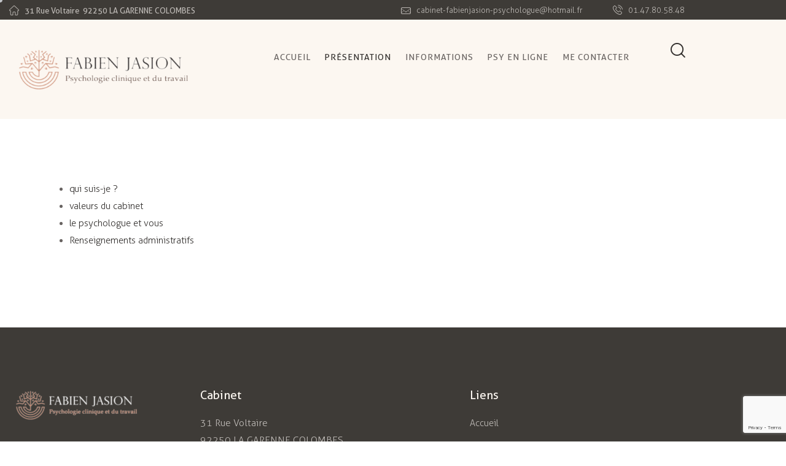

--- FILE ---
content_type: text/html; charset=UTF-8
request_url: http://www.fabienjasion-psychologue.fr/presentation/
body_size: 20671
content:
<!DOCTYPE html>
<html dir="ltr" lang="fr-FR" prefix="og: https://ogp.me/ns#" class="no-js scheme_default">

<head>
				<meta charset="UTF-8">
					<meta name="viewport" content="width=device-width, initial-scale=1">
		<meta name="format-detection" content="telephone=no">
		<link rel="profile" href="//gmpg.org/xfn/11">
		<title>Présentation | Fabien Jasion - Psychologue</title>
	<style>img:is([sizes="auto" i], [sizes^="auto," i]) { contain-intrinsic-size: 3000px 1500px }</style>
	
		<!-- All in One SEO 4.9.3 - aioseo.com -->
	<meta name="description" content="qui suis-je ? valeurs du cabinet le psychologue et vous Renseignements administratifs" />
	<meta name="robots" content="max-image-preview:large" />
	<link rel="canonical" href="http://www.fabienjasion-psychologue.fr/presentation/" />
	<meta name="generator" content="All in One SEO (AIOSEO) 4.9.3" />
		<meta property="og:locale" content="fr_FR" />
		<meta property="og:site_name" content="Fabien Jasion - Psychologue | Psychologue praticien" />
		<meta property="og:type" content="article" />
		<meta property="og:title" content="Présentation | Fabien Jasion - Psychologue" />
		<meta property="og:description" content="qui suis-je ? valeurs du cabinet le psychologue et vous Renseignements administratifs" />
		<meta property="og:url" content="http://www.fabienjasion-psychologue.fr/presentation/" />
		<meta property="article:published_time" content="2013-08-01T09:14:01+00:00" />
		<meta property="article:modified_time" content="2023-09-14T16:37:05+00:00" />
		<meta name="twitter:card" content="summary" />
		<meta name="twitter:title" content="Présentation | Fabien Jasion - Psychologue" />
		<meta name="twitter:description" content="qui suis-je ? valeurs du cabinet le psychologue et vous Renseignements administratifs" />
		<script type="application/ld+json" class="aioseo-schema">
			{"@context":"https:\/\/schema.org","@graph":[{"@type":"BreadcrumbList","@id":"http:\/\/www.fabienjasion-psychologue.fr\/presentation\/#breadcrumblist","itemListElement":[{"@type":"ListItem","@id":"http:\/\/www.fabienjasion-psychologue.fr#listItem","position":1,"name":"Home","item":"http:\/\/www.fabienjasion-psychologue.fr","nextItem":{"@type":"ListItem","@id":"http:\/\/www.fabienjasion-psychologue.fr\/presentation\/#listItem","name":"Pr\u00e9sentation"}},{"@type":"ListItem","@id":"http:\/\/www.fabienjasion-psychologue.fr\/presentation\/#listItem","position":2,"name":"Pr\u00e9sentation","previousItem":{"@type":"ListItem","@id":"http:\/\/www.fabienjasion-psychologue.fr#listItem","name":"Home"}}]},{"@type":"Organization","@id":"http:\/\/www.fabienjasion-psychologue.fr\/#organization","name":"Fabien Jasion - Psychologue","description":"Psychologue praticien","url":"http:\/\/www.fabienjasion-psychologue.fr\/"},{"@type":"WebPage","@id":"http:\/\/www.fabienjasion-psychologue.fr\/presentation\/#webpage","url":"http:\/\/www.fabienjasion-psychologue.fr\/presentation\/","name":"Pr\u00e9sentation | Fabien Jasion - Psychologue","description":"qui suis-je ? valeurs du cabinet le psychologue et vous Renseignements administratifs","inLanguage":"fr-FR","isPartOf":{"@id":"http:\/\/www.fabienjasion-psychologue.fr\/#website"},"breadcrumb":{"@id":"http:\/\/www.fabienjasion-psychologue.fr\/presentation\/#breadcrumblist"},"datePublished":"2013-08-01T11:14:01+02:00","dateModified":"2023-09-14T18:37:05+02:00"},{"@type":"WebSite","@id":"http:\/\/www.fabienjasion-psychologue.fr\/#website","url":"http:\/\/www.fabienjasion-psychologue.fr\/","name":"Fabien Jasion - Psychologue","description":"Psychologue praticien","inLanguage":"fr-FR","publisher":{"@id":"http:\/\/www.fabienjasion-psychologue.fr\/#organization"}}]}
		</script>
		<!-- All in One SEO -->

<link rel="alternate" type="application/rss+xml" title="Fabien Jasion - Psychologue &raquo; Flux" href="http://www.fabienjasion-psychologue.fr/feed/" />
<link rel="alternate" type="application/rss+xml" title="Fabien Jasion - Psychologue &raquo; Flux des commentaires" href="http://www.fabienjasion-psychologue.fr/comments/feed/" />
			<meta property="og:type" content="article" />
			<meta property="og:url" content="http://www.fabienjasion-psychologue.fr/presentation/" />
			<meta property="og:title" content="Présentation" />
			<meta property="og:description" content="
 	qui suis-je ?
 	valeurs du cabinet
 	le psychologue et vous
 	Renseignements" />  
			<script type="text/javascript">
/* <![CDATA[ */
window._wpemojiSettings = {"baseUrl":"https:\/\/s.w.org\/images\/core\/emoji\/16.0.1\/72x72\/","ext":".png","svgUrl":"https:\/\/s.w.org\/images\/core\/emoji\/16.0.1\/svg\/","svgExt":".svg","source":{"concatemoji":"http:\/\/www.fabienjasion-psychologue.fr\/wp-includes\/js\/wp-emoji-release.min.js?ver=381388b3eda23d42aec5f4a91b8c5ea5"}};
/*! This file is auto-generated */
!function(s,n){var o,i,e;function c(e){try{var t={supportTests:e,timestamp:(new Date).valueOf()};sessionStorage.setItem(o,JSON.stringify(t))}catch(e){}}function p(e,t,n){e.clearRect(0,0,e.canvas.width,e.canvas.height),e.fillText(t,0,0);var t=new Uint32Array(e.getImageData(0,0,e.canvas.width,e.canvas.height).data),a=(e.clearRect(0,0,e.canvas.width,e.canvas.height),e.fillText(n,0,0),new Uint32Array(e.getImageData(0,0,e.canvas.width,e.canvas.height).data));return t.every(function(e,t){return e===a[t]})}function u(e,t){e.clearRect(0,0,e.canvas.width,e.canvas.height),e.fillText(t,0,0);for(var n=e.getImageData(16,16,1,1),a=0;a<n.data.length;a++)if(0!==n.data[a])return!1;return!0}function f(e,t,n,a){switch(t){case"flag":return n(e,"\ud83c\udff3\ufe0f\u200d\u26a7\ufe0f","\ud83c\udff3\ufe0f\u200b\u26a7\ufe0f")?!1:!n(e,"\ud83c\udde8\ud83c\uddf6","\ud83c\udde8\u200b\ud83c\uddf6")&&!n(e,"\ud83c\udff4\udb40\udc67\udb40\udc62\udb40\udc65\udb40\udc6e\udb40\udc67\udb40\udc7f","\ud83c\udff4\u200b\udb40\udc67\u200b\udb40\udc62\u200b\udb40\udc65\u200b\udb40\udc6e\u200b\udb40\udc67\u200b\udb40\udc7f");case"emoji":return!a(e,"\ud83e\udedf")}return!1}function g(e,t,n,a){var r="undefined"!=typeof WorkerGlobalScope&&self instanceof WorkerGlobalScope?new OffscreenCanvas(300,150):s.createElement("canvas"),o=r.getContext("2d",{willReadFrequently:!0}),i=(o.textBaseline="top",o.font="600 32px Arial",{});return e.forEach(function(e){i[e]=t(o,e,n,a)}),i}function t(e){var t=s.createElement("script");t.src=e,t.defer=!0,s.head.appendChild(t)}"undefined"!=typeof Promise&&(o="wpEmojiSettingsSupports",i=["flag","emoji"],n.supports={everything:!0,everythingExceptFlag:!0},e=new Promise(function(e){s.addEventListener("DOMContentLoaded",e,{once:!0})}),new Promise(function(t){var n=function(){try{var e=JSON.parse(sessionStorage.getItem(o));if("object"==typeof e&&"number"==typeof e.timestamp&&(new Date).valueOf()<e.timestamp+604800&&"object"==typeof e.supportTests)return e.supportTests}catch(e){}return null}();if(!n){if("undefined"!=typeof Worker&&"undefined"!=typeof OffscreenCanvas&&"undefined"!=typeof URL&&URL.createObjectURL&&"undefined"!=typeof Blob)try{var e="postMessage("+g.toString()+"("+[JSON.stringify(i),f.toString(),p.toString(),u.toString()].join(",")+"));",a=new Blob([e],{type:"text/javascript"}),r=new Worker(URL.createObjectURL(a),{name:"wpTestEmojiSupports"});return void(r.onmessage=function(e){c(n=e.data),r.terminate(),t(n)})}catch(e){}c(n=g(i,f,p,u))}t(n)}).then(function(e){for(var t in e)n.supports[t]=e[t],n.supports.everything=n.supports.everything&&n.supports[t],"flag"!==t&&(n.supports.everythingExceptFlag=n.supports.everythingExceptFlag&&n.supports[t]);n.supports.everythingExceptFlag=n.supports.everythingExceptFlag&&!n.supports.flag,n.DOMReady=!1,n.readyCallback=function(){n.DOMReady=!0}}).then(function(){return e}).then(function(){var e;n.supports.everything||(n.readyCallback(),(e=n.source||{}).concatemoji?t(e.concatemoji):e.wpemoji&&e.twemoji&&(t(e.twemoji),t(e.wpemoji)))}))}((window,document),window._wpemojiSettings);
/* ]]> */
</script>
<link property="stylesheet" rel='stylesheet' id='trx_addons-icons-css' href='http://www.fabienjasion-psychologue.fr/wp-content/plugins/trx_addons/css/font-icons/css/trx_addons_icons.css' type='text/css' media='all' />
<link property="stylesheet" rel='stylesheet' id='cloe-brooks-font-Aller-css' href='http://www.fabienjasion-psychologue.fr/wp-content/themes/cloe-brooks/skins/default/css/font-face/Aller/stylesheet.css' type='text/css' media='all' />
<link property="stylesheet" rel='stylesheet' id='cloe-brooks-font-TeXGyreTermes-css' href='http://www.fabienjasion-psychologue.fr/wp-content/themes/cloe-brooks/skins/default/css/font-face/TeXGyreTermes/stylesheet.css' type='text/css' media='all' />
<link property="stylesheet" rel='stylesheet' id='cloe-brooks-fontello-css' href='http://www.fabienjasion-psychologue.fr/wp-content/themes/cloe-brooks/skins/default/css/font-icons/css/fontello.css' type='text/css' media='all' />
<style id='wp-emoji-styles-inline-css' type='text/css'>

	img.wp-smiley, img.emoji {
		display: inline !important;
		border: none !important;
		box-shadow: none !important;
		height: 1em !important;
		width: 1em !important;
		margin: 0 0.07em !important;
		vertical-align: -0.1em !important;
		background: none !important;
		padding: 0 !important;
	}
</style>
<link property="stylesheet" rel='stylesheet' id='wp-block-library-css' href='http://www.fabienjasion-psychologue.fr/wp-includes/css/dist/block-library/style.min.css?ver=381388b3eda23d42aec5f4a91b8c5ea5' type='text/css' media='all' />
<style id='classic-theme-styles-inline-css' type='text/css'>
/*! This file is auto-generated */
.wp-block-button__link{color:#fff;background-color:#32373c;border-radius:9999px;box-shadow:none;text-decoration:none;padding:calc(.667em + 2px) calc(1.333em + 2px);font-size:1.125em}.wp-block-file__button{background:#32373c;color:#fff;text-decoration:none}
</style>
<link property="stylesheet" rel='stylesheet' id='aioseo/css/src/vue/standalone/blocks/table-of-contents/global.scss-css' href='http://www.fabienjasion-psychologue.fr/wp-content/plugins/all-in-one-seo-pack/dist/Lite/assets/css/table-of-contents/global.e90f6d47.css?ver=4.9.3' type='text/css' media='all' />
<style id='global-styles-inline-css' type='text/css'>
:root{--wp--preset--aspect-ratio--square: 1;--wp--preset--aspect-ratio--4-3: 4/3;--wp--preset--aspect-ratio--3-4: 3/4;--wp--preset--aspect-ratio--3-2: 3/2;--wp--preset--aspect-ratio--2-3: 2/3;--wp--preset--aspect-ratio--16-9: 16/9;--wp--preset--aspect-ratio--9-16: 9/16;--wp--preset--color--black: #000000;--wp--preset--color--cyan-bluish-gray: #abb8c3;--wp--preset--color--white: #ffffff;--wp--preset--color--pale-pink: #f78da7;--wp--preset--color--vivid-red: #cf2e2e;--wp--preset--color--luminous-vivid-orange: #ff6900;--wp--preset--color--luminous-vivid-amber: #fcb900;--wp--preset--color--light-green-cyan: #7bdcb5;--wp--preset--color--vivid-green-cyan: #00d084;--wp--preset--color--pale-cyan-blue: #8ed1fc;--wp--preset--color--vivid-cyan-blue: #0693e3;--wp--preset--color--vivid-purple: #9b51e0;--wp--preset--color--bg-color: #ffffff;--wp--preset--color--bd-color: #E2DFDF;--wp--preset--color--text-dark: #33302E;--wp--preset--color--text-light: #7B7C80;--wp--preset--color--text-link: #EDB39B;--wp--preset--color--text-hover: #E3A890;--wp--preset--color--text-link-2: #72B5CA;--wp--preset--color--text-hover-2: #65A7BC;--wp--preset--color--text-link-3: #C5A48E;--wp--preset--color--text-hover-3: #AB8E7A;--wp--preset--gradient--vivid-cyan-blue-to-vivid-purple: linear-gradient(135deg,rgba(6,147,227,1) 0%,rgb(155,81,224) 100%);--wp--preset--gradient--light-green-cyan-to-vivid-green-cyan: linear-gradient(135deg,rgb(122,220,180) 0%,rgb(0,208,130) 100%);--wp--preset--gradient--luminous-vivid-amber-to-luminous-vivid-orange: linear-gradient(135deg,rgba(252,185,0,1) 0%,rgba(255,105,0,1) 100%);--wp--preset--gradient--luminous-vivid-orange-to-vivid-red: linear-gradient(135deg,rgba(255,105,0,1) 0%,rgb(207,46,46) 100%);--wp--preset--gradient--very-light-gray-to-cyan-bluish-gray: linear-gradient(135deg,rgb(238,238,238) 0%,rgb(169,184,195) 100%);--wp--preset--gradient--cool-to-warm-spectrum: linear-gradient(135deg,rgb(74,234,220) 0%,rgb(151,120,209) 20%,rgb(207,42,186) 40%,rgb(238,44,130) 60%,rgb(251,105,98) 80%,rgb(254,248,76) 100%);--wp--preset--gradient--blush-light-purple: linear-gradient(135deg,rgb(255,206,236) 0%,rgb(152,150,240) 100%);--wp--preset--gradient--blush-bordeaux: linear-gradient(135deg,rgb(254,205,165) 0%,rgb(254,45,45) 50%,rgb(107,0,62) 100%);--wp--preset--gradient--luminous-dusk: linear-gradient(135deg,rgb(255,203,112) 0%,rgb(199,81,192) 50%,rgb(65,88,208) 100%);--wp--preset--gradient--pale-ocean: linear-gradient(135deg,rgb(255,245,203) 0%,rgb(182,227,212) 50%,rgb(51,167,181) 100%);--wp--preset--gradient--electric-grass: linear-gradient(135deg,rgb(202,248,128) 0%,rgb(113,206,126) 100%);--wp--preset--gradient--midnight: linear-gradient(135deg,rgb(2,3,129) 0%,rgb(40,116,252) 100%);--wp--preset--font-size--small: 13px;--wp--preset--font-size--medium: 20px;--wp--preset--font-size--large: 36px;--wp--preset--font-size--x-large: 42px;--wp--preset--spacing--20: 0.44rem;--wp--preset--spacing--30: 0.67rem;--wp--preset--spacing--40: 1rem;--wp--preset--spacing--50: 1.5rem;--wp--preset--spacing--60: 2.25rem;--wp--preset--spacing--70: 3.38rem;--wp--preset--spacing--80: 5.06rem;--wp--preset--shadow--natural: 6px 6px 9px rgba(0, 0, 0, 0.2);--wp--preset--shadow--deep: 12px 12px 50px rgba(0, 0, 0, 0.4);--wp--preset--shadow--sharp: 6px 6px 0px rgba(0, 0, 0, 0.2);--wp--preset--shadow--outlined: 6px 6px 0px -3px rgba(255, 255, 255, 1), 6px 6px rgba(0, 0, 0, 1);--wp--preset--shadow--crisp: 6px 6px 0px rgba(0, 0, 0, 1);}:where(.is-layout-flex){gap: 0.5em;}:where(.is-layout-grid){gap: 0.5em;}body .is-layout-flex{display: flex;}.is-layout-flex{flex-wrap: wrap;align-items: center;}.is-layout-flex > :is(*, div){margin: 0;}body .is-layout-grid{display: grid;}.is-layout-grid > :is(*, div){margin: 0;}:where(.wp-block-columns.is-layout-flex){gap: 2em;}:where(.wp-block-columns.is-layout-grid){gap: 2em;}:where(.wp-block-post-template.is-layout-flex){gap: 1.25em;}:where(.wp-block-post-template.is-layout-grid){gap: 1.25em;}.has-black-color{color: var(--wp--preset--color--black) !important;}.has-cyan-bluish-gray-color{color: var(--wp--preset--color--cyan-bluish-gray) !important;}.has-white-color{color: var(--wp--preset--color--white) !important;}.has-pale-pink-color{color: var(--wp--preset--color--pale-pink) !important;}.has-vivid-red-color{color: var(--wp--preset--color--vivid-red) !important;}.has-luminous-vivid-orange-color{color: var(--wp--preset--color--luminous-vivid-orange) !important;}.has-luminous-vivid-amber-color{color: var(--wp--preset--color--luminous-vivid-amber) !important;}.has-light-green-cyan-color{color: var(--wp--preset--color--light-green-cyan) !important;}.has-vivid-green-cyan-color{color: var(--wp--preset--color--vivid-green-cyan) !important;}.has-pale-cyan-blue-color{color: var(--wp--preset--color--pale-cyan-blue) !important;}.has-vivid-cyan-blue-color{color: var(--wp--preset--color--vivid-cyan-blue) !important;}.has-vivid-purple-color{color: var(--wp--preset--color--vivid-purple) !important;}.has-black-background-color{background-color: var(--wp--preset--color--black) !important;}.has-cyan-bluish-gray-background-color{background-color: var(--wp--preset--color--cyan-bluish-gray) !important;}.has-white-background-color{background-color: var(--wp--preset--color--white) !important;}.has-pale-pink-background-color{background-color: var(--wp--preset--color--pale-pink) !important;}.has-vivid-red-background-color{background-color: var(--wp--preset--color--vivid-red) !important;}.has-luminous-vivid-orange-background-color{background-color: var(--wp--preset--color--luminous-vivid-orange) !important;}.has-luminous-vivid-amber-background-color{background-color: var(--wp--preset--color--luminous-vivid-amber) !important;}.has-light-green-cyan-background-color{background-color: var(--wp--preset--color--light-green-cyan) !important;}.has-vivid-green-cyan-background-color{background-color: var(--wp--preset--color--vivid-green-cyan) !important;}.has-pale-cyan-blue-background-color{background-color: var(--wp--preset--color--pale-cyan-blue) !important;}.has-vivid-cyan-blue-background-color{background-color: var(--wp--preset--color--vivid-cyan-blue) !important;}.has-vivid-purple-background-color{background-color: var(--wp--preset--color--vivid-purple) !important;}.has-black-border-color{border-color: var(--wp--preset--color--black) !important;}.has-cyan-bluish-gray-border-color{border-color: var(--wp--preset--color--cyan-bluish-gray) !important;}.has-white-border-color{border-color: var(--wp--preset--color--white) !important;}.has-pale-pink-border-color{border-color: var(--wp--preset--color--pale-pink) !important;}.has-vivid-red-border-color{border-color: var(--wp--preset--color--vivid-red) !important;}.has-luminous-vivid-orange-border-color{border-color: var(--wp--preset--color--luminous-vivid-orange) !important;}.has-luminous-vivid-amber-border-color{border-color: var(--wp--preset--color--luminous-vivid-amber) !important;}.has-light-green-cyan-border-color{border-color: var(--wp--preset--color--light-green-cyan) !important;}.has-vivid-green-cyan-border-color{border-color: var(--wp--preset--color--vivid-green-cyan) !important;}.has-pale-cyan-blue-border-color{border-color: var(--wp--preset--color--pale-cyan-blue) !important;}.has-vivid-cyan-blue-border-color{border-color: var(--wp--preset--color--vivid-cyan-blue) !important;}.has-vivid-purple-border-color{border-color: var(--wp--preset--color--vivid-purple) !important;}.has-vivid-cyan-blue-to-vivid-purple-gradient-background{background: var(--wp--preset--gradient--vivid-cyan-blue-to-vivid-purple) !important;}.has-light-green-cyan-to-vivid-green-cyan-gradient-background{background: var(--wp--preset--gradient--light-green-cyan-to-vivid-green-cyan) !important;}.has-luminous-vivid-amber-to-luminous-vivid-orange-gradient-background{background: var(--wp--preset--gradient--luminous-vivid-amber-to-luminous-vivid-orange) !important;}.has-luminous-vivid-orange-to-vivid-red-gradient-background{background: var(--wp--preset--gradient--luminous-vivid-orange-to-vivid-red) !important;}.has-very-light-gray-to-cyan-bluish-gray-gradient-background{background: var(--wp--preset--gradient--very-light-gray-to-cyan-bluish-gray) !important;}.has-cool-to-warm-spectrum-gradient-background{background: var(--wp--preset--gradient--cool-to-warm-spectrum) !important;}.has-blush-light-purple-gradient-background{background: var(--wp--preset--gradient--blush-light-purple) !important;}.has-blush-bordeaux-gradient-background{background: var(--wp--preset--gradient--blush-bordeaux) !important;}.has-luminous-dusk-gradient-background{background: var(--wp--preset--gradient--luminous-dusk) !important;}.has-pale-ocean-gradient-background{background: var(--wp--preset--gradient--pale-ocean) !important;}.has-electric-grass-gradient-background{background: var(--wp--preset--gradient--electric-grass) !important;}.has-midnight-gradient-background{background: var(--wp--preset--gradient--midnight) !important;}.has-small-font-size{font-size: var(--wp--preset--font-size--small) !important;}.has-medium-font-size{font-size: var(--wp--preset--font-size--medium) !important;}.has-large-font-size{font-size: var(--wp--preset--font-size--large) !important;}.has-x-large-font-size{font-size: var(--wp--preset--font-size--x-large) !important;}
:where(.wp-block-post-template.is-layout-flex){gap: 1.25em;}:where(.wp-block-post-template.is-layout-grid){gap: 1.25em;}
:where(.wp-block-columns.is-layout-flex){gap: 2em;}:where(.wp-block-columns.is-layout-grid){gap: 2em;}
:root :where(.wp-block-pullquote){font-size: 1.5em;line-height: 1.6;}
</style>
<link property="stylesheet" rel='stylesheet' id='contact-form-7-css' href='http://www.fabienjasion-psychologue.fr/wp-content/plugins/contact-form-7/includes/css/styles.css?ver=6.1.4' type='text/css' media='all' />
<link property="stylesheet" rel='stylesheet' id='magnific-popup-css' href='http://www.fabienjasion-psychologue.fr/wp-content/plugins/trx_addons/js/magnific/magnific-popup.min.css' type='text/css' media='all' />
<link property="stylesheet" rel='stylesheet' id='trx_addons-css' href='http://www.fabienjasion-psychologue.fr/wp-content/plugins/trx_addons/css/__styles.css' type='text/css' media='all' />
<link property="stylesheet" rel='stylesheet' id='trx_addons-sc_content-css' href='http://www.fabienjasion-psychologue.fr/wp-content/plugins/trx_addons/components/shortcodes/content/content.css' type='text/css' media='all' />
<link property="stylesheet" rel='stylesheet' id='trx_addons-sc_content-responsive-css' href='http://www.fabienjasion-psychologue.fr/wp-content/plugins/trx_addons/components/shortcodes/content/content.responsive.css' type='text/css' media='(max-width:1439px)' />
<link property="stylesheet" rel='stylesheet' id='trx_addons-animations-css' href='http://www.fabienjasion-psychologue.fr/wp-content/plugins/trx_addons/css/trx_addons.animations.css' type='text/css' media='all' />
<link property="stylesheet" rel='stylesheet' id='trx_addons-mouse-helper-css' href='http://www.fabienjasion-psychologue.fr/wp-content/plugins/trx_addons/addons/mouse-helper/mouse-helper.css' type='text/css' media='all' />
<link property="stylesheet" rel='stylesheet' id='elementor-icons-css' href='http://www.fabienjasion-psychologue.fr/wp-content/plugins/elementor/assets/lib/eicons/css/elementor-icons.min.css?ver=5.46.0' type='text/css' media='all' />
<link property="stylesheet" rel='stylesheet' id='elementor-frontend-css' href='http://www.fabienjasion-psychologue.fr/wp-content/plugins/elementor/assets/css/frontend.min.css?ver=3.34.2' type='text/css' media='all' />
<style id='elementor-frontend-inline-css' type='text/css'>
.elementor-kit-971{--e-global-color-primary:#6EC1E4;--e-global-color-secondary:#54595F;--e-global-color-text:#7A7A7A;--e-global-color-accent:#61CE70;--e-global-typography-primary-font-family:"Roboto";--e-global-typography-primary-font-weight:600;--e-global-typography-secondary-font-family:"Roboto Slab";--e-global-typography-secondary-font-weight:400;--e-global-typography-text-font-family:"Roboto";--e-global-typography-text-font-weight:400;--e-global-typography-accent-font-family:"Roboto";--e-global-typography-accent-font-weight:500;}.elementor-section.elementor-section-boxed > .elementor-container{max-width:1320px;}.e-con{--container-max-width:1320px;}.elementor-widget:not(:last-child){margin-block-end:20px;}.elementor-element{--widgets-spacing:20px 20px;--widgets-spacing-row:20px;--widgets-spacing-column:20px;}{}.sc_layouts_title_caption{display:var(--page-title-display);}@media(max-width:1024px){.elementor-section.elementor-section-boxed > .elementor-container{max-width:1024px;}.e-con{--container-max-width:1024px;}}@media(max-width:767px){.elementor-section.elementor-section-boxed > .elementor-container{max-width:767px;}.e-con{--container-max-width:767px;}}
</style>
<link property="stylesheet" rel='stylesheet' id='elementor-gf-local-roboto-css' href='http://www.fabienjasion-psychologue.fr/wp-content/uploads/elementor/google-fonts/css/roboto.css?ver=1742249830' type='text/css' media='all' />
<link property="stylesheet" rel='stylesheet' id='elementor-gf-local-robotoslab-css' href='http://www.fabienjasion-psychologue.fr/wp-content/uploads/elementor/google-fonts/css/robotoslab.css?ver=1742249832' type='text/css' media='all' />

<style id="elementor-post-936">.elementor-936 .elementor-element.elementor-element-5726eed > .elementor-container > .elementor-column > .elementor-widget-wrap{align-content:center;align-items:center;}.elementor-936 .elementor-element.elementor-element-5726eed:not(.elementor-motion-effects-element-type-background), .elementor-936 .elementor-element.elementor-element-5726eed > .elementor-motion-effects-container > .elementor-motion-effects-layer{background-color:#3E3B37;}.elementor-936 .elementor-element.elementor-element-5726eed .trx_addons_bg_text{z-index:0;}.elementor-936 .elementor-element.elementor-element-5726eed .trx_addons_bg_text.trx_addons_marquee_wrap .trx_addons_marquee_element{padding-right:50px;}.elementor-936 .elementor-element.elementor-element-5726eed{transition:background 0.3s, border 0.3s, border-radius 0.3s, box-shadow 0.3s;padding:0px 0px 0px 0px;}.elementor-936 .elementor-element.elementor-element-5726eed > .elementor-background-overlay{transition:background 0.3s, border-radius 0.3s, opacity 0.3s;}.elementor-936 .elementor-element.elementor-element-2fc2fb9 > .elementor-widget-container{margin:0px 0px 0px 0px;}.elementor-936 .elementor-element.elementor-element-80484e6 > .elementor-widget-container{margin:0px 0px 0px 30px;}.elementor-936 .elementor-element.elementor-element-f7fd17c > .elementor-container > .elementor-column > .elementor-widget-wrap{align-content:center;align-items:center;}.elementor-936 .elementor-element.elementor-element-f7fd17c:not(.elementor-motion-effects-element-type-background), .elementor-936 .elementor-element.elementor-element-f7fd17c > .elementor-motion-effects-container > .elementor-motion-effects-layer{background-color:#FCF7F1;}.elementor-936 .elementor-element.elementor-element-f7fd17c .trx_addons_bg_text{z-index:0;}.elementor-936 .elementor-element.elementor-element-f7fd17c .trx_addons_bg_text.trx_addons_marquee_wrap .trx_addons_marquee_element{padding-right:50px;}.elementor-936 .elementor-element.elementor-element-f7fd17c{transition:background 0.3s, border 0.3s, border-radius 0.3s, box-shadow 0.3s;padding:32px 0px 32px 0px;}.elementor-936 .elementor-element.elementor-element-f7fd17c > .elementor-background-overlay{transition:background 0.3s, border-radius 0.3s, opacity 0.3s;}.elementor-936 .elementor-element.elementor-element-7203e6f{width:100%;max-width:100%;align-self:center;}.elementor-936 .elementor-element.elementor-element-7203e6f > .elementor-widget-container{border-style:none;}.elementor-936 .elementor-element.elementor-element-7203e6f .logo_image{max-height:100px;}.elementor-bc-flex-widget .elementor-936 .elementor-element.elementor-element-975b603.elementor-column .elementor-widget-wrap{align-items:flex-start;}.elementor-936 .elementor-element.elementor-element-975b603.elementor-column.elementor-element[data-element_type="column"] > .elementor-widget-wrap.elementor-element-populated{align-content:flex-start;align-items:flex-start;}.elementor-936 .elementor-element.elementor-element-975b603 > .elementor-widget-wrap > .elementor-widget:not(.elementor-widget__width-auto):not(.elementor-widget__width-initial):not(:last-child):not(.elementor-absolute){margin-block-end:0px;}.elementor-936 .elementor-element.elementor-element-48b7bf5 > .elementor-widget-container{margin:0px 24px 0px 0px;}.elementor-936 .elementor-element.elementor-element-d9b1ab0 > .elementor-widget-container{margin:0px 0px 0px 8px;}.trx-addons-layout--edit-mode .trx-addons-layout__inner{background-color:var(--theme-color-bg_color);}.trx-addons-layout--single-preview .trx-addons-layout__inner{background-color:var(--theme-color-bg_color);}@media(max-width:1024px){.elementor-936 .elementor-element.elementor-element-9fe1da4 > .elementor-element-populated.elementor-column-wrap{padding:0px 15px 0px 0px;}.elementor-936 .elementor-element.elementor-element-9fe1da4 > .elementor-element-populated.elementor-widget-wrap{padding:0px 15px 0px 0px;}.elementor-936 .elementor-element.elementor-element-2fc2fb9 > .elementor-widget-container{margin:0px 0px 0px 0px;}.elementor-936 .elementor-element.elementor-element-80484e6 > .elementor-widget-container{margin:0px 0px 0px 0px;}.elementor-936 .elementor-element.elementor-element-f7fd17c{padding:20px 0px 20px 0px;}.elementor-936 .elementor-element.elementor-element-975b603.elementor-column > .elementor-widget-wrap{justify-content:flex-end;}.elementor-936 .elementor-element.elementor-element-48b7bf5{width:auto;max-width:auto;}.elementor-936 .elementor-element.elementor-element-48b7bf5 > .elementor-widget-container{margin:0px 10px 0px 0px;}.elementor-936 .elementor-element.elementor-element-d9b1ab0{width:auto;max-width:auto;}.elementor-936 .elementor-element.elementor-element-d9b1ab0 > .elementor-widget-container{margin:-5px 0px 0px 10px;}}@media(min-width:768px){.elementor-936 .elementor-element.elementor-element-c5370df{width:40%;}.elementor-936 .elementor-element.elementor-element-9fe1da4{width:60%;}.elementor-936 .elementor-element.elementor-element-fefc257{width:29.939%;}.elementor-936 .elementor-element.elementor-element-975b603{width:70.061%;}}@media(max-width:1024px) and (min-width:768px){.elementor-936 .elementor-element.elementor-element-c5370df{width:33%;}.elementor-936 .elementor-element.elementor-element-9fe1da4{width:67%;}.elementor-936 .elementor-element.elementor-element-fefc257{width:25%;}.elementor-936 .elementor-element.elementor-element-975b603{width:75%;}}@media(max-width:767px){.elementor-936 .elementor-element.elementor-element-5726eed{padding:10px 0px 10px 0px;}.elementor-936 .elementor-element.elementor-element-c5370df{width:100%;}.elementor-936 .elementor-element.elementor-element-9fe1da4{width:100%;}.elementor-936 .elementor-element.elementor-element-9fe1da4 > .elementor-element-populated.elementor-column-wrap{padding:0px 10px 0px 10px;}.elementor-936 .elementor-element.elementor-element-9fe1da4 > .elementor-element-populated.elementor-widget-wrap{padding:0px 10px 0px 10px;}.elementor-936 .elementor-element.elementor-element-fefc257{width:55%;}.elementor-936 .elementor-element.elementor-element-7203e6f{width:100%;max-width:100%;}.elementor-936 .elementor-element.elementor-element-7203e6f .logo_image{max-height:31px;}.elementor-936 .elementor-element.elementor-element-975b603{width:45%;}.elementor-936 .elementor-element.elementor-element-48b7bf5 > .elementor-widget-container{margin:5px 0px 0px 0px;}.elementor-936 .elementor-element.elementor-element-d9b1ab0 > .elementor-widget-container{margin:0px 0px 0px 0px;}}</style>
<style id="elementor-post-930">.elementor-930 .elementor-element.elementor-element-18d868c:not(.elementor-motion-effects-element-type-background), .elementor-930 .elementor-element.elementor-element-18d868c > .elementor-motion-effects-container > .elementor-motion-effects-layer{background-color:#3E3B37;}.elementor-930 .elementor-element.elementor-element-18d868c .trx_addons_bg_text{z-index:0;}.elementor-930 .elementor-element.elementor-element-18d868c .trx_addons_bg_text.trx_addons_marquee_wrap .trx_addons_marquee_element{padding-right:50px;}.elementor-930 .elementor-element.elementor-element-18d868c{transition:background 0.3s, border 0.3s, border-radius 0.3s, box-shadow 0.3s;padding:0px 0px 0px 0px;}.elementor-930 .elementor-element.elementor-element-18d868c > .elementor-background-overlay{transition:background 0.3s, border-radius 0.3s, opacity 0.3s;}.elementor-930 .elementor-element.elementor-element-3f46e54{--spacer-size:50px;}.elementor-930 .elementor-element.elementor-element-9261ff8{--spacer-size:8px;}.elementor-930 .elementor-element.elementor-element-93a1bdf:not(.elementor-motion-effects-element-type-background), .elementor-930 .elementor-element.elementor-element-93a1bdf > .elementor-motion-effects-container > .elementor-motion-effects-layer{background-color:#3E3B37;}.elementor-930 .elementor-element.elementor-element-93a1bdf .trx_addons_bg_text{z-index:0;}.elementor-930 .elementor-element.elementor-element-93a1bdf .trx_addons_bg_text.trx_addons_marquee_wrap .trx_addons_marquee_element{padding-right:50px;}.elementor-930 .elementor-element.elementor-element-93a1bdf{transition:background 0.3s, border 0.3s, border-radius 0.3s, box-shadow 0.3s;padding:0px 0px 0px 0px;}.elementor-930 .elementor-element.elementor-element-93a1bdf > .elementor-background-overlay{transition:background 0.3s, border-radius 0.3s, opacity 0.3s;}.elementor-930 .elementor-element.elementor-element-6ad75cc{width:var( --container-widget-width, 78.26% );max-width:78.26%;--container-widget-width:78.26%;--container-widget-flex-grow:0;}.elementor-930 .elementor-element.elementor-element-6ad75cc .logo_image{max-height:60px;}.elementor-930 .elementor-element.elementor-element-54ae8e9 .sc_item_title_text{-webkit-text-stroke-width:0px;}.elementor-930 .elementor-element.elementor-element-54ae8e9 .sc_item_title_text2{-webkit-text-stroke-width:0px;}.elementor-930 .elementor-element.elementor-element-b7fe1a9{--spacer-size:14px;}.elementor-930 .elementor-element.elementor-element-7268aa4{font-size:16px;}.elementor-930 .elementor-element.elementor-element-6888a40{--spacer-size:24px;}.elementor-930 .elementor-element.elementor-element-ae51fd4 .sc_item_title_text{-webkit-text-stroke-width:0px;}.elementor-930 .elementor-element.elementor-element-ae51fd4 .sc_item_title_text2{-webkit-text-stroke-width:0px;}.elementor-930 .elementor-element.elementor-element-c2b1942{--spacer-size:1px;}.elementor-930 .elementor-element.elementor-element-3b28994 > .elementor-container > .elementor-column > .elementor-widget-wrap{align-content:center;align-items:center;}.elementor-930 .elementor-element.elementor-element-3b28994:not(.elementor-motion-effects-element-type-background), .elementor-930 .elementor-element.elementor-element-3b28994 > .elementor-motion-effects-container > .elementor-motion-effects-layer{background-color:#3E3B37;}.elementor-930 .elementor-element.elementor-element-3b28994 .trx_addons_bg_text{z-index:0;}.elementor-930 .elementor-element.elementor-element-3b28994 .trx_addons_bg_text.trx_addons_marquee_wrap .trx_addons_marquee_element{padding-right:50px;}.elementor-930 .elementor-element.elementor-element-3b28994{transition:background 0.3s, border 0.3s, border-radius 0.3s, box-shadow 0.3s;}.elementor-930 .elementor-element.elementor-element-3b28994 > .elementor-background-overlay{transition:background 0.3s, border-radius 0.3s, opacity 0.3s;}.elementor-930 .elementor-element.elementor-element-9b7b9b2.elementor-column > .elementor-widget-wrap{justify-content:space-between;}.elementor-930 .elementor-element.elementor-element-fe894d7{--spacer-size:60px;}.elementor-930 .elementor-element.elementor-element-c860e37{--divider-border-style:solid;--divider-color:#5A5A5A;--divider-border-width:1px;}.elementor-930 .elementor-element.elementor-element-c860e37 .elementor-divider-separator{width:100%;}.elementor-930 .elementor-element.elementor-element-c860e37 .elementor-divider{padding-block-start:10px;padding-block-end:10px;}.elementor-930 .elementor-element.elementor-element-7768da6{--spacer-size:14px;}.elementor-930 .elementor-element.elementor-element-018f84a{width:auto;max-width:auto;font-size:16px;}.elementor-930 .elementor-element.elementor-element-efa10bf{width:auto;max-width:auto;}.elementor-930 .elementor-element.elementor-element-efa10bf .sc_item_title_text{-webkit-text-stroke-width:0px;}.elementor-930 .elementor-element.elementor-element-efa10bf .sc_item_title_text2{-webkit-text-stroke-width:0px;}.elementor-930 .elementor-element.elementor-element-52de1a4{--spacer-size:10px;}@media(min-width:768px){.elementor-930 .elementor-element.elementor-element-0707a42{width:27.552%;}.elementor-930 .elementor-element.elementor-element-38cb843{width:38.78%;}}@media(max-width:1024px) and (min-width:768px){.elementor-930 .elementor-element.elementor-element-0707a42{width:21%;}.elementor-930 .elementor-element.elementor-element-38cb843{width:29%;}.elementor-930 .elementor-element.elementor-element-a4e09ac{width:18%;}}@media(max-width:1024px){.elementor-930 .elementor-element.elementor-element-6ad75cc{width:var( --container-widget-width, 120.797px );max-width:120.797px;--container-widget-width:120.797px;--container-widget-flex-grow:0;}.elementor-930 .elementor-element.elementor-element-018f84a{font-size:15px;}}@media(max-width:767px){.elementor-930 .elementor-element.elementor-element-6ad75cc{width:var( --container-widget-width, 511.891px );max-width:511.891px;--container-widget-width:511.891px;--container-widget-flex-grow:0;}.elementor-930 .elementor-element.elementor-element-38cb843{width:60%;}.elementor-930 .elementor-element.elementor-element-38cb843 > .elementor-element-populated{margin:20px 0px 0px 0px;--e-column-margin-right:0px;--e-column-margin-left:0px;}.elementor-930 .elementor-element.elementor-element-7268aa4{font-size:15px;}.elementor-930 .elementor-element.elementor-element-1327b03{font-size:15px;}.elementor-930 .elementor-element.elementor-element-a4e09ac{width:40%;}.elementor-930 .elementor-element.elementor-element-a4e09ac > .elementor-element-populated{margin:20px 0px 0px 0px;--e-column-margin-right:0px;--e-column-margin-left:0px;}.elementor-930 .elementor-element.elementor-element-3b28994{padding:10px 0px 10px 0px;}.elementor-930 .elementor-element.elementor-element-fe894d7{--spacer-size:30px;}.elementor-930 .elementor-element.elementor-element-018f84a{font-size:15px;line-height:1.4em;}.elementor-930 .elementor-element.elementor-element-52de1a4{--spacer-size:20px;}}</style>
<link property="stylesheet" rel='stylesheet' id='widget-spacer-css' href='http://www.fabienjasion-psychologue.fr/wp-content/plugins/elementor/assets/css/widget-spacer.min.css?ver=3.34.2' type='text/css' media='all' />
<link property="stylesheet" rel='stylesheet' id='widget-divider-css' href='http://www.fabienjasion-psychologue.fr/wp-content/plugins/elementor/assets/css/widget-divider.min.css?ver=3.34.2' type='text/css' media='all' />
<link property="stylesheet" rel='stylesheet' id='cloe-brooks-style-css' href='http://www.fabienjasion-psychologue.fr/wp-content/themes/cloe-brooks/style.css' type='text/css' media='all' />
<link property="stylesheet" rel='stylesheet' id='mediaelement-css' href='http://www.fabienjasion-psychologue.fr/wp-includes/js/mediaelement/mediaelementplayer-legacy.min.css?ver=4.2.17' type='text/css' media='all' />
<link property="stylesheet" rel='stylesheet' id='wp-mediaelement-css' href='http://www.fabienjasion-psychologue.fr/wp-includes/js/mediaelement/wp-mediaelement.min.css?ver=381388b3eda23d42aec5f4a91b8c5ea5' type='text/css' media='all' />
<link property="stylesheet" rel='stylesheet' id='cloe_brooks-skin-default-css' href='http://www.fabienjasion-psychologue.fr/wp-content/themes/cloe-brooks/skins/default/css/style.css' type='text/css' media='all' />
<link property="stylesheet" rel='stylesheet' id='cloe-brooks-plugins-css' href='http://www.fabienjasion-psychologue.fr/wp-content/themes/cloe-brooks/skins/default/css/__plugins.css' type='text/css' media='all' />
<link property="stylesheet" rel='stylesheet' id='cloe-brooks-custom-css' href='http://www.fabienjasion-psychologue.fr/wp-content/themes/cloe-brooks/skins/default/css/__custom.css' type='text/css' media='all' />
<link property="stylesheet" rel='stylesheet' id='trx_addons-responsive-css' href='http://www.fabienjasion-psychologue.fr/wp-content/plugins/trx_addons/css/__responsive.css' type='text/css' media='(max-width:1439px)' />
<link property="stylesheet" rel='stylesheet' id='trx_addons-mouse-helper-responsive-css' href='http://www.fabienjasion-psychologue.fr/wp-content/plugins/trx_addons/addons/mouse-helper/mouse-helper.responsive.css' type='text/css' media='(max-width:1279px)' />
<link property="stylesheet" rel='stylesheet' id='cloe-brooks-responsive-css' href='http://www.fabienjasion-psychologue.fr/wp-content/themes/cloe-brooks/skins/default/css/__responsive.css' type='text/css' media='(max-width:1679px)' />
<link property="stylesheet" rel='stylesheet' id='swiper-css' href='http://www.fabienjasion-psychologue.fr/wp-content/plugins/trx_addons/js/swiper/swiper.min.css' type='text/css' media='all' />
<!--n2css--><!--n2js--><script type="text/javascript" src="http://www.fabienjasion-psychologue.fr/wp-includes/js/jquery/jquery.min.js?ver=3.7.1" id="jquery-core-js"></script>
<script type="text/javascript" src="http://www.fabienjasion-psychologue.fr/wp-includes/js/jquery/jquery-migrate.min.js?ver=3.4.1" id="jquery-migrate-js"></script>
<link rel="https://api.w.org/" href="http://www.fabienjasion-psychologue.fr/wp-json/" /><link rel="alternate" title="JSON" type="application/json" href="http://www.fabienjasion-psychologue.fr/wp-json/wp/v2/pages/12" /><link rel="EditURI" type="application/rsd+xml" title="RSD" href="http://www.fabienjasion-psychologue.fr/xmlrpc.php?rsd" />

<link rel='shortlink' href='http://www.fabienjasion-psychologue.fr/?p=12' />
<link rel="alternate" title="oEmbed (JSON)" type="application/json+oembed" href="http://www.fabienjasion-psychologue.fr/wp-json/oembed/1.0/embed?url=http%3A%2F%2Fwww.fabienjasion-psychologue.fr%2Fpresentation%2F" />
<link rel="alternate" title="oEmbed (XML)" type="text/xml+oembed" href="http://www.fabienjasion-psychologue.fr/wp-json/oembed/1.0/embed?url=http%3A%2F%2Fwww.fabienjasion-psychologue.fr%2Fpresentation%2F&#038;format=xml" />
<script type='text/javascript'>
window.___gcfg = {lang: 'en'};
(function() 
{var po = document.createElement('script');
po.type = 'text/javascript'; po.async = true;po.src = 'https://apis.google.com/js/plusone.js';
var s = document.getElementsByTagName('script')[0];
s.parentNode.insertBefore(po, s);
})();</script>			<style type="text/css">
			<!--
				#page_preloader {
					background-color: #ffffff !important;				}
			-->
			</style>
			<script type="text/javascript">
(function(url){
	if(/(?:Chrome\/26\.0\.1410\.63 Safari\/537\.31|WordfenceTestMonBot)/.test(navigator.userAgent)){ return; }
	var addEvent = function(evt, handler) {
		if (window.addEventListener) {
			document.addEventListener(evt, handler, false);
		} else if (window.attachEvent) {
			document.attachEvent('on' + evt, handler);
		}
	};
	var removeEvent = function(evt, handler) {
		if (window.removeEventListener) {
			document.removeEventListener(evt, handler, false);
		} else if (window.detachEvent) {
			document.detachEvent('on' + evt, handler);
		}
	};
	var evts = 'contextmenu dblclick drag dragend dragenter dragleave dragover dragstart drop keydown keypress keyup mousedown mousemove mouseout mouseover mouseup mousewheel scroll'.split(' ');
	var logHuman = function() {
		if (window.wfLogHumanRan) { return; }
		window.wfLogHumanRan = true;
		var wfscr = document.createElement('script');
		wfscr.type = 'text/javascript';
		wfscr.async = true;
		wfscr.src = url + '&r=' + Math.random();
		(document.getElementsByTagName('head')[0]||document.getElementsByTagName('body')[0]).appendChild(wfscr);
		for (var i = 0; i < evts.length; i++) {
			removeEvent(evts[i], logHuman);
		}
	};
	for (var i = 0; i < evts.length; i++) {
		addEvent(evts[i], logHuman);
	}
})('//www.fabienjasion-psychologue.fr/?wordfence_lh=1&hid=51C0FA34302BB2169567CA094CA55842');
</script><meta name="ti-site-data" content="[base64]" /><meta name="generator" content="Elementor 3.34.2; features: additional_custom_breakpoints; settings: css_print_method-internal, google_font-enabled, font_display-swap">
			<style>
				.e-con.e-parent:nth-of-type(n+4):not(.e-lazyloaded):not(.e-no-lazyload),
				.e-con.e-parent:nth-of-type(n+4):not(.e-lazyloaded):not(.e-no-lazyload) * {
					background-image: none !important;
				}
				@media screen and (max-height: 1024px) {
					.e-con.e-parent:nth-of-type(n+3):not(.e-lazyloaded):not(.e-no-lazyload),
					.e-con.e-parent:nth-of-type(n+3):not(.e-lazyloaded):not(.e-no-lazyload) * {
						background-image: none !important;
					}
				}
				@media screen and (max-height: 640px) {
					.e-con.e-parent:nth-of-type(n+2):not(.e-lazyloaded):not(.e-no-lazyload),
					.e-con.e-parent:nth-of-type(n+2):not(.e-lazyloaded):not(.e-no-lazyload) * {
						background-image: none !important;
					}
				}
			</style>
			<link rel="icon" href="http://www.fabienjasion-psychologue.fr/wp-content/uploads/2013/08/logo-fabien-jasion-52x50.jpg" sizes="32x32" />
<link rel="icon" href="http://www.fabienjasion-psychologue.fr/wp-content/uploads/2013/08/logo-fabien-jasion.jpg" sizes="192x192" />
<link rel="apple-touch-icon" href="http://www.fabienjasion-psychologue.fr/wp-content/uploads/2013/08/logo-fabien-jasion.jpg" />
<meta name="msapplication-TileImage" content="http://www.fabienjasion-psychologue.fr/wp-content/uploads/2013/08/logo-fabien-jasion.jpg" />

<style type="text/css" id="trx_addons-inline-styles-inline-css">.trx_addons_inline_750913108 img.logo_image{max-height:100px;}.trx_addons_inline_1379211218 img.logo_image{max-height:60px;}</style></head>

<body class="wp-singular page-template-default page page-id-12 page-parent wp-theme-cloe-brooks hide_fixed_rows_enabled preloader skin_default scheme_default blog_mode_page body_style_wide is_single sidebar_hide expand_content trx_addons_present header_type_custom header_style_header-custom-936 header_position_default menu_side_none no_layout fixed_blocks_sticky elementor-default elementor-kit-971">

	<div id="page_preloader"><div class="preloader_wrap preloader_circle"><div class="preloader_circ1"></div><div class="preloader_circ2"></div><div class="preloader_circ3"></div><div class="preloader_circ4"></div></div></div>
	<div class="body_wrap" >

		
		<div class="page_wrap" >

			
							<a class="cloe_brooks_skip_link skip_to_content_link" href="#content_skip_link_anchor" tabindex="1">Skip to content</a>
								<a class="cloe_brooks_skip_link skip_to_footer_link" href="#footer_skip_link_anchor" tabindex="1">Skip to footer</a>

				<header class="top_panel top_panel_custom top_panel_custom_936 top_panel_custom_header-home				 without_bg_image">
			<div data-elementor-type="cpt_layouts" data-elementor-id="936" class="elementor elementor-936">
						<section class="elementor-section elementor-top-section elementor-element elementor-element-5726eed elementor-section-content-middle sc_layouts_row sc_layouts_row_type_narrow scheme_dark elementor-section-boxed elementor-section-height-default elementor-section-height-default sc_fly_static" data-id="5726eed" data-element_type="section" data-settings="{&quot;background_background&quot;:&quot;classic&quot;}">
						<div class="elementor-container elementor-column-gap-extended">
					<div class="elementor-column elementor-col-50 elementor-top-column elementor-element elementor-element-c5370df sc_layouts_column_align_left sc_layouts_column sc-mobile_layouts_column_align_center sc_layouts_column sc_layouts_hide_on_mobile sc_inner_width_none sc_content_align_inherit sc_layouts_column_icons_position_left sc_fly_static" data-id="c5370df" data-element_type="column">
			<div class="elementor-widget-wrap elementor-element-populated">
						<div class="sc_layouts_item elementor-element elementor-element-7a80cbd sc_fly_static elementor-widget elementor-widget-trx_sc_layouts_iconed_text" data-id="7a80cbd" data-element_type="widget" data-widget_type="trx_sc_layouts_iconed_text.default">
				<div class="elementor-widget-container">
					<div class="sc_layouts_iconed_text" ><span class="sc_layouts_item_icon sc_layouts_iconed_text_icon icon-home-3 sc_icon_type_icons"></span><span class="sc_layouts_item_details sc_layouts_iconed_text_details"><span class="sc_layouts_item_details_line1 sc_layouts_iconed_text_line1">31 Rue Voltaire</span><span class="sc_layouts_item_details_line2 sc_layouts_iconed_text_line2">92250 LA GARENNE COLOMBES</span></span></div>				</div>
				</div>
					</div>
		</div>
				<div class="elementor-column elementor-col-50 elementor-top-column elementor-element elementor-element-9fe1da4 sc_layouts_column_align_right sc_layouts_column sc-mobile_layouts_column_align_center sc_layouts_column sc_inner_width_none sc_content_align_inherit sc_layouts_column_icons_position_left sc_fly_static" data-id="9fe1da4" data-element_type="column">
			<div class="elementor-widget-wrap elementor-element-populated">
						<div class="sc_layouts_item elementor-element elementor-element-2fc2fb9 sc_layouts_hide_on_mobile sc_fly_static elementor-widget elementor-widget-trx_sc_layouts_iconed_text" data-id="2fc2fb9" data-element_type="widget" data-widget_type="trx_sc_layouts_iconed_text.default">
				<div class="elementor-widget-container">
					<div class="sc_layouts_iconed_text hide_on_mobile" ><a href="mailto:cabinet-fabienjasion-psychologue@hotmail.fr" class="sc_layouts_item_link sc_layouts_iconed_text_link"><span class="sc_layouts_item_icon sc_layouts_iconed_text_icon icon-mail-light sc_icon_type_icons"></span><span class="sc_layouts_item_details sc_layouts_iconed_text_details"><span class="sc_layouts_item_details_line1 sc_layouts_iconed_text_line1">cabinet-fabienjasion-psychologue@hotmail.fr</span></span></a></div>				</div>
				</div>
				<div class="sc_layouts_item elementor-element elementor-element-80484e6 sc_layouts_hide_on_mobile sc_fly_static elementor-widget elementor-widget-trx_sc_layouts_iconed_text" data-id="80484e6" data-element_type="widget" data-widget_type="trx_sc_layouts_iconed_text.default">
				<div class="elementor-widget-container">
					<div class="sc_layouts_iconed_text hide_on_mobile" ><a href="tel:0147805848" class="sc_layouts_item_link sc_layouts_iconed_text_link"><span class="sc_layouts_item_icon sc_layouts_iconed_text_icon icon-phone-call sc_icon_type_icons"></span><span class="sc_layouts_item_details sc_layouts_iconed_text_details"><span class="sc_layouts_item_details_line1 sc_layouts_iconed_text_line1">01.47.80.58.48</span></span></a></div>				</div>
				</div>
					</div>
		</div>
					</div>
		</section>
				<section class="elementor-section elementor-top-section elementor-element elementor-element-f7fd17c elementor-section-content-middle sc_layouts_row sc_layouts_row_type_compact scheme_default elementor-section-boxed elementor-section-height-default elementor-section-height-default sc_fly_static" data-id="f7fd17c" data-element_type="section" data-settings="{&quot;background_background&quot;:&quot;classic&quot;}">
						<div class="elementor-container elementor-column-gap-extended">
					<div class="elementor-column elementor-col-50 elementor-top-column elementor-element elementor-element-fefc257 sc_layouts_column_align_left sc_layouts_column sc-tablet_inner_width_none sc-tablet_content_align_inherit sc_inner_width_none sc_content_align_inherit sc_layouts_column_icons_position_left sc_fly_static" data-id="fefc257" data-element_type="column">
			<div class="elementor-widget-wrap elementor-element-populated">
						<div class="sc_layouts_item elementor-element elementor-element-7203e6f elementor-widget__width-inherit elementor-widget-mobile__width-inherit sc_fly_static elementor-widget elementor-widget-trx_sc_layouts_logo" data-id="7203e6f" data-element_type="widget" data-widget_type="trx_sc_layouts_logo.default">
				<div class="elementor-widget-container">
					<a href="http://www.fabienjasion-psychologue.fr/"
		class="sc_layouts_logo sc_layouts_logo_default trx_addons_inline_750913108" ><img fetchpriority="high" class="logo_image"
					src="//www.fabienjasion-psychologue.fr/wp-content/uploads/2023/08/LogoArbre.png"
											srcset="//www.fabienjasion-psychologue.fr/wp-content/uploads/2023/08/LogoArbre.png 2x"
											alt="Fabien Jasion - Psychologue" width="1600" height="429"></a>				</div>
				</div>
					</div>
		</div>
				<div class="elementor-column elementor-col-50 elementor-top-column elementor-element elementor-element-975b603 sc_layouts_column_align_right sc_layouts_column sc_inner_width_none sc_content_align_inherit sc_layouts_column_icons_position_left sc_fly_static" data-id="975b603" data-element_type="column">
			<div class="elementor-widget-wrap elementor-element-populated">
						<div class="sc_layouts_item elementor-element elementor-element-48b7bf5 elementor-widget-tablet__width-auto sc_fly_static elementor-widget elementor-widget-trx_sc_layouts_menu" data-id="48b7bf5" data-element_type="widget" data-widget_type="trx_sc_layouts_menu.default">
				<div class="elementor-widget-container">
					<div class="sc_layouts_iconed_text sc_layouts_menu_mobile_button">
		<a class="sc_layouts_item_link sc_layouts_iconed_text_link" href="#">
			<span class="sc_layouts_item_icon sc_layouts_iconed_text_icon trx_addons_icon-menu"></span>
		</a>
	</div><nav class="sc_layouts_menu sc_layouts_menu_default sc_layouts_menu_dir_horizontal menu_hover_fade" data-animation-in="fadeIn" data-animation-out="fadeOut" ><ul id="menu_main" class="sc_layouts_menu_nav menu_main_nav"><li id="menu-item-265" class="menu-item menu-item-type-custom menu-item-object-custom menu-item-home menu-item-265"><a href="http://www.fabienjasion-psychologue.fr"><span>Accueil</span></a></li><li id="menu-item-574" class="menu-item menu-item-type-custom menu-item-object-custom current-menu-item menu-item-has-children menu-item-574"><a href="http://www.fabienjasion-psychologue.fr/presentation/" aria-current="page"><span>Présentation</span></a>
<ul class="sub-menu"><li id="menu-item-1175" class="menu-item menu-item-type-post_type menu-item-object-page menu-item-1175"><a href="http://www.fabienjasion-psychologue.fr/presentation/qui-suis-je/"><span>Qui suis-je ?</span></a></li><li id="menu-item-270" class="menu-item menu-item-type-post_type menu-item-object-page menu-item-270"><a href="http://www.fabienjasion-psychologue.fr/presentation/valeurs-du-cabinet/"><span>Valeurs du cabinet</span></a></li><li id="menu-item-271" class="menu-item menu-item-type-post_type menu-item-object-page menu-item-271"><a href="http://www.fabienjasion-psychologue.fr/presentation/le-psychologue-et-vous/"><span>Le psychologue et vous</span></a></li><li id="menu-item-1407" class="menu-item menu-item-type-custom menu-item-object-custom menu-item-1407"><a href="https://www.fabienjasion-psychologue.fr/informations-administratives/"><span>Renseignements administratifs</span></a></li></ul>
</li><li id="menu-item-287" class="menu-item menu-item-type-post_type menu-item-object-page menu-item-has-children menu-item-287"><a href="http://www.fabienjasion-psychologue.fr/informations/"><span>Informations</span></a>
<ul class="sub-menu"><li id="menu-item-288" class="menu-item menu-item-type-post_type menu-item-object-page menu-item-288"><a href="http://www.fabienjasion-psychologue.fr/informations/photos-du-cabinet/"><span>Photos du cabinet</span></a></li><li id="menu-item-289" class="menu-item menu-item-type-post_type menu-item-object-page menu-item-289"><a href="http://www.fabienjasion-psychologue.fr/informations/le-1er-entretien/"><span>Le 1er entretien</span></a></li><li id="menu-item-290" class="menu-item menu-item-type-post_type menu-item-object-page menu-item-has-children menu-item-290"><a href="http://www.fabienjasion-psychologue.fr/informations/les-consultations/"><span>Les consultations</span></a>
	<ul class="sub-menu"><li id="menu-item-292" class="menu-item menu-item-type-post_type menu-item-object-page menu-item-292"><a href="http://www.fabienjasion-psychologue.fr/informations/les-consultations/les-entretiens-individuels/"><span>Les entretiens individuels</span></a></li><li id="menu-item-291" class="menu-item menu-item-type-post_type menu-item-object-page menu-item-291"><a href="http://www.fabienjasion-psychologue.fr/informations/les-consultations/les-entretiens-de-couple/"><span>Les entretiens de couple</span></a></li><li id="menu-item-293" class="menu-item menu-item-type-post_type menu-item-object-page menu-item-293"><a href="http://www.fabienjasion-psychologue.fr/informations/les-consultations/la-therapie-familiale/"><span>La thérapie familiale</span></a></li></ul>
</li><li id="menu-item-294" class="menu-item menu-item-type-post_type menu-item-object-page menu-item-has-children menu-item-294"><a href="http://www.fabienjasion-psychologue.fr/informations/champs-dintervention/"><span>Champs d’intervention</span></a>
	<ul class="sub-menu"><li id="menu-item-295" class="menu-item menu-item-type-post_type menu-item-object-page menu-item-295"><a href="http://www.fabienjasion-psychologue.fr/informations/champs-dintervention/aide-et-soutien-psychologique/"><span>Aide et soutien psychologique</span></a></li><li id="menu-item-296" class="menu-item menu-item-type-post_type menu-item-object-page menu-item-296"><a href="http://www.fabienjasion-psychologue.fr/informations/champs-dintervention/consultation-pour-salaries-en-souffrance/"><span>Consultation pour salariés en souffrance</span></a></li><li id="menu-item-297" class="menu-item menu-item-type-post_type menu-item-object-page menu-item-297"><a href="http://www.fabienjasion-psychologue.fr/informations/champs-dintervention/conseil-psychologique/"><span>Conseil psychologique</span></a></li><li id="menu-item-298" class="menu-item menu-item-type-post_type menu-item-object-page menu-item-298"><a href="http://www.fabienjasion-psychologue.fr/informations/champs-dintervention/accompagnement-personnel-professionnel-ou-scolaire/"><span>Accompagnement personnel, professionnel ou scolaire</span></a></li></ul>
</li><li id="menu-item-299" class="menu-item menu-item-type-post_type menu-item-object-page menu-item-has-children menu-item-299"><a href="http://www.fabienjasion-psychologue.fr/informations/tests-psychologiques/"><span>Tests psychologiques</span></a>
	<ul class="sub-menu"><li id="menu-item-301" class="menu-item menu-item-type-post_type menu-item-object-page menu-item-301"><a href="http://www.fabienjasion-psychologue.fr/informations/tests-psychologiques/presentation/"><span>Présentation</span></a></li><li id="menu-item-305" class="menu-item menu-item-type-post_type menu-item-object-page menu-item-305"><a href="http://www.fabienjasion-psychologue.fr/informations/tests-psychologiques/test-daptitude-et-defficience-intellectuelle/"><span>Test d’aptitude et d’efficience intellectuelle</span></a></li><li id="menu-item-304" class="menu-item menu-item-type-post_type menu-item-object-page menu-item-304"><a href="http://www.fabienjasion-psychologue.fr/informations/tests-psychologiques/test-de-personnalite/"><span>Test de personnalité</span></a></li><li id="menu-item-303" class="menu-item menu-item-type-post_type menu-item-object-page menu-item-303"><a href="http://www.fabienjasion-psychologue.fr/informations/tests-psychologiques/test-dentreprise/"><span>Test d’entreprise</span></a></li></ul>
</li><li id="menu-item-306" class="menu-item menu-item-type-post_type menu-item-object-page menu-item-has-children menu-item-306"><a href="http://www.fabienjasion-psychologue.fr/informations/les-bilans-proposes/"><span>Les bilans proposés</span></a>
	<ul class="sub-menu"><li id="menu-item-312" class="menu-item menu-item-type-post_type menu-item-object-page menu-item-312"><a href="http://www.fabienjasion-psychologue.fr/informations/les-bilans-proposes/presentation/"><span>Présentation</span></a></li><li id="menu-item-307" class="menu-item menu-item-type-post_type menu-item-object-page menu-item-307"><a href="http://www.fabienjasion-psychologue.fr/informations/les-bilans-proposes/le-bilan-psychologique-de-lenfant-etou-de-ladolescent/"><span>Le bilan psychologique de l’enfant et/ou de l’adolescent</span></a></li><li id="menu-item-308" class="menu-item menu-item-type-post_type menu-item-object-page menu-item-308"><a href="http://www.fabienjasion-psychologue.fr/informations/les-bilans-proposes/le-bilan-des-aptitudes-intellectuelles-ou-test-de-qi/"><span>Le bilan des aptitudes intellectuelles ou test de QI</span></a></li><li id="menu-item-309" class="menu-item menu-item-type-post_type menu-item-object-page menu-item-309"><a href="http://www.fabienjasion-psychologue.fr/informations/les-bilans-proposes/le-bilan-de-personnalite/"><span>Le bilan de personnalité</span></a></li><li id="menu-item-310" class="menu-item menu-item-type-post_type menu-item-object-page menu-item-310"><a href="http://www.fabienjasion-psychologue.fr/informations/les-bilans-proposes/le-bilan-dorientation-professionnel/"><span>Le bilan d’orientation professionnel</span></a></li><li id="menu-item-311" class="menu-item menu-item-type-post_type menu-item-object-page menu-item-311"><a href="http://www.fabienjasion-psychologue.fr/informations/les-bilans-proposes/le-bilan-de-lattention-et-de-la-concentration/"><span>Le bilan de l’attention et de la concentration</span></a></li></ul>
</li><li id="menu-item-316" class="menu-item menu-item-type-post_type menu-item-object-page menu-item-has-children menu-item-316"><a href="http://www.fabienjasion-psychologue.fr/informations/personnes-handicapees/"><span>Personnes handicapées</span></a>
	<ul class="sub-menu"><li id="menu-item-315" class="menu-item menu-item-type-post_type menu-item-object-page menu-item-315"><a href="http://www.fabienjasion-psychologue.fr/informations/personnes-handicapees/la-personne-handicapee-en-societe/"><span>La personne handicapée en société</span></a></li></ul>
</li><li id="menu-item-318" class="menu-item menu-item-type-post_type menu-item-object-page menu-item-has-children menu-item-318"><a href="http://www.fabienjasion-psychologue.fr/informations/dossiers/"><span>Dossiers</span></a>
	<ul class="sub-menu"><li id="menu-item-335" class="menu-item menu-item-type-post_type menu-item-object-page menu-item-has-children menu-item-335"><a href="http://www.fabienjasion-psychologue.fr/informations/dossiers/classification-des-troubles-mentaux/"><span>Classification des troubles mentaux</span></a>
		<ul class="sub-menu"><li id="menu-item-336" class="menu-item menu-item-type-post_type menu-item-object-page menu-item-336"><a href="http://www.fabienjasion-psychologue.fr/informations/dossiers/classification-des-troubles-mentaux/le-dsm-4/"><span>Le DSM 4</span></a></li><li id="menu-item-334" class="menu-item menu-item-type-post_type menu-item-object-page menu-item-334"><a href="http://www.fabienjasion-psychologue.fr/informations/dossiers/classification-des-troubles-mentaux/les-troubles-anxieux/"><span>Les troubles anxieux</span></a></li><li id="menu-item-333" class="menu-item menu-item-type-post_type menu-item-object-page menu-item-333"><a href="http://www.fabienjasion-psychologue.fr/informations/dossiers/classification-des-troubles-mentaux/les-troubles-de-lhumeur/"><span>Les troubles de l’humeur</span></a></li><li id="menu-item-332" class="menu-item menu-item-type-post_type menu-item-object-page menu-item-332"><a href="http://www.fabienjasion-psychologue.fr/informations/dossiers/classification-des-troubles-mentaux/les-troubles-specifiques-enfants-et-ados/"><span>Les troubles spécifiques enfants et ados</span></a></li><li id="menu-item-331" class="menu-item menu-item-type-post_type menu-item-object-page menu-item-331"><a href="http://www.fabienjasion-psychologue.fr/informations/dossiers/classification-des-troubles-mentaux/les-troubles-des-conduites-alimentaires/"><span>Les troubles des conduites alimentaires</span></a></li><li id="menu-item-330" class="menu-item menu-item-type-post_type menu-item-object-page menu-item-330"><a href="http://www.fabienjasion-psychologue.fr/informations/dossiers/classification-des-troubles-mentaux/les-troubles-de-la-sexualite/"><span>Les troubles de la sexualité</span></a></li><li id="menu-item-329" class="menu-item menu-item-type-post_type menu-item-object-page menu-item-329"><a href="http://www.fabienjasion-psychologue.fr/informations/dossiers/classification-des-troubles-mentaux/les-troubles-de-la-personnalite/"><span>Les troubles de la personnalité</span></a></li></ul>
</li></ul>
</li><li id="menu-item-337" class="menu-item menu-item-type-post_type menu-item-object-page menu-item-has-children menu-item-337"><a href="http://www.fabienjasion-psychologue.fr/informations/dossiers/liens-et-numeros-utiles/"><span>Liens et numéros utiles</span></a>
	<ul class="sub-menu"><li id="menu-item-339" class="menu-item menu-item-type-post_type menu-item-object-page menu-item-339"><a href="http://www.fabienjasion-psychologue.fr/informations/dossiers/liens-et-numeros-utiles/site-de-psychologie/"><span>Site de psychologie</span></a></li><li id="menu-item-338" class="menu-item menu-item-type-post_type menu-item-object-page menu-item-338"><a href="http://www.fabienjasion-psychologue.fr/informations/dossiers/liens-et-numeros-utiles/site-daide-a-la-personne/"><span>Site d’aide à la personne</span></a></li><li id="menu-item-340" class="menu-item menu-item-type-post_type menu-item-object-page menu-item-340"><a href="http://www.fabienjasion-psychologue.fr/informations/dossiers/liens-et-numeros-utiles/numeros-et-sites-utiles/"><span>Numéros et sites utiles</span></a></li><li id="menu-item-341" class="menu-item menu-item-type-post_type menu-item-object-page menu-item-341"><a href="http://www.fabienjasion-psychologue.fr/informations/dossiers/liens-et-numeros-utiles/reference-et-annuaires/"><span>Référence et annuaires</span></a></li></ul>
</li><li id="menu-item-342" class="menu-item menu-item-type-post_type menu-item-object-page menu-item-342"><a href="http://www.fabienjasion-psychologue.fr/informations/dossiers/plan-du-site/"><span>Plan du site</span></a></li><li id="menu-item-343" class="menu-item menu-item-type-post_type menu-item-object-page menu-item-343"><a href="http://www.fabienjasion-psychologue.fr/informations/dossiers/infos-legales/"><span>Infos légales</span></a></li></ul>
</li><li id="menu-item-1515" class="menu-item menu-item-type-custom menu-item-object-custom menu-item-1515"><a target="_blank" href="https://psy-jasion-enligne.fr/"><span>Psy en ligne</span></a></li><li id="menu-item-1188" class="menu-item menu-item-type-post_type menu-item-object-page menu-item-1188"><a href="http://www.fabienjasion-psychologue.fr/me-contacter/"><span>Me contacter</span></a></li></ul></nav>				</div>
				</div>
				<div class="sc_layouts_item elementor-element elementor-element-d9b1ab0 elementor-widget-tablet__width-auto sc_fly_static elementor-widget elementor-widget-trx_sc_layouts_search" data-id="d9b1ab0" data-element_type="widget" data-widget_type="trx_sc_layouts_search.default">
				<div class="elementor-widget-container">
					<div class="sc_layouts_search" ><div class="search_wrap search_style_fullscreen layouts_search">
	<div class="search_form_wrap">
		<form role="search" method="get" class="search_form" action="http://www.fabienjasion-psychologue.fr/">
			<input type="hidden" value="" name="post_types">
			<input type="text" class="search_field" placeholder="Search" value="" name="s">
			<button type="submit" class="search_submit trx_addons_icon-search" aria-label="Start search"></button>
							<a class="search_close trx_addons_icon-delete"></a>
					</form>
	</div>
	</div></div>				</div>
				</div>
					</div>
		</div>
					</div>
		</section>
				</div>
		</header>
<div class="menu_mobile_overlay scheme_dark"></div>
<div class="menu_mobile menu_mobile_fullscreen scheme_dark">
	<div class="menu_mobile_inner with_widgets">
        <div class="menu_mobile_header_wrap">
            <a class="sc_layouts_logo" href="http://www.fabienjasion-psychologue.fr/">
		<span class="logo_text">Fabien Jasion - Psychologue</span><span class="logo_slogan">Psychologue praticien</span>	</a>
	
            <a class="menu_mobile_close menu_button_close" tabindex="0"><span class="menu_button_close_text">Close</span><span class="menu_button_close_icon"></span></a>
        </div>
        <div class="menu_mobile_content_wrap content_wrap">
            <div class="menu_mobile_content_wrap_inner"><nav class="menu_mobile_nav_area" itemscope="itemscope" itemtype="http://schema.org/SiteNavigationElement"><ul id="menu_mobile_1588606420"><li id="menu_mobile-item-265" class="menu-item menu-item-type-custom menu-item-object-custom menu-item-home menu-item-265"><a href="http://www.fabienjasion-psychologue.fr"><span>Accueil</span></a></li><li id="menu_mobile-item-574" class="menu-item menu-item-type-custom menu-item-object-custom current-menu-item menu-item-has-children menu-item-574"><a href="http://www.fabienjasion-psychologue.fr/presentation/" aria-current="page"><span>Présentation</span></a>
<ul class="sub-menu"><li id="menu_mobile-item-1175" class="menu-item menu-item-type-post_type menu-item-object-page menu-item-1175"><a href="http://www.fabienjasion-psychologue.fr/presentation/qui-suis-je/"><span>Qui suis-je ?</span></a></li><li id="menu_mobile-item-270" class="menu-item menu-item-type-post_type menu-item-object-page menu-item-270"><a href="http://www.fabienjasion-psychologue.fr/presentation/valeurs-du-cabinet/"><span>Valeurs du cabinet</span></a></li><li id="menu_mobile-item-271" class="menu-item menu-item-type-post_type menu-item-object-page menu-item-271"><a href="http://www.fabienjasion-psychologue.fr/presentation/le-psychologue-et-vous/"><span>Le psychologue et vous</span></a></li><li id="menu_mobile-item-1407" class="menu-item menu-item-type-custom menu-item-object-custom menu-item-1407"><a href="https://www.fabienjasion-psychologue.fr/informations-administratives/"><span>Renseignements administratifs</span></a></li></ul>
</li><li id="menu_mobile-item-287" class="menu-item menu-item-type-post_type menu-item-object-page menu-item-has-children menu-item-287"><a href="http://www.fabienjasion-psychologue.fr/informations/"><span>Informations</span></a>
<ul class="sub-menu"><li id="menu_mobile-item-288" class="menu-item menu-item-type-post_type menu-item-object-page menu-item-288"><a href="http://www.fabienjasion-psychologue.fr/informations/photos-du-cabinet/"><span>Photos du cabinet</span></a></li><li id="menu_mobile-item-289" class="menu-item menu-item-type-post_type menu-item-object-page menu-item-289"><a href="http://www.fabienjasion-psychologue.fr/informations/le-1er-entretien/"><span>Le 1er entretien</span></a></li><li id="menu_mobile-item-290" class="menu-item menu-item-type-post_type menu-item-object-page menu-item-has-children menu-item-290"><a href="http://www.fabienjasion-psychologue.fr/informations/les-consultations/"><span>Les consultations</span></a>
	<ul class="sub-menu"><li id="menu_mobile-item-292" class="menu-item menu-item-type-post_type menu-item-object-page menu-item-292"><a href="http://www.fabienjasion-psychologue.fr/informations/les-consultations/les-entretiens-individuels/"><span>Les entretiens individuels</span></a></li><li id="menu_mobile-item-291" class="menu-item menu-item-type-post_type menu-item-object-page menu-item-291"><a href="http://www.fabienjasion-psychologue.fr/informations/les-consultations/les-entretiens-de-couple/"><span>Les entretiens de couple</span></a></li><li id="menu_mobile-item-293" class="menu-item menu-item-type-post_type menu-item-object-page menu-item-293"><a href="http://www.fabienjasion-psychologue.fr/informations/les-consultations/la-therapie-familiale/"><span>La thérapie familiale</span></a></li></ul>
</li><li id="menu_mobile-item-294" class="menu-item menu-item-type-post_type menu-item-object-page menu-item-has-children menu-item-294"><a href="http://www.fabienjasion-psychologue.fr/informations/champs-dintervention/"><span>Champs d’intervention</span></a>
	<ul class="sub-menu"><li id="menu_mobile-item-295" class="menu-item menu-item-type-post_type menu-item-object-page menu-item-295"><a href="http://www.fabienjasion-psychologue.fr/informations/champs-dintervention/aide-et-soutien-psychologique/"><span>Aide et soutien psychologique</span></a></li><li id="menu_mobile-item-296" class="menu-item menu-item-type-post_type menu-item-object-page menu-item-296"><a href="http://www.fabienjasion-psychologue.fr/informations/champs-dintervention/consultation-pour-salaries-en-souffrance/"><span>Consultation pour salariés en souffrance</span></a></li><li id="menu_mobile-item-297" class="menu-item menu-item-type-post_type menu-item-object-page menu-item-297"><a href="http://www.fabienjasion-psychologue.fr/informations/champs-dintervention/conseil-psychologique/"><span>Conseil psychologique</span></a></li><li id="menu_mobile-item-298" class="menu-item menu-item-type-post_type menu-item-object-page menu-item-298"><a href="http://www.fabienjasion-psychologue.fr/informations/champs-dintervention/accompagnement-personnel-professionnel-ou-scolaire/"><span>Accompagnement personnel, professionnel ou scolaire</span></a></li></ul>
</li><li id="menu_mobile-item-299" class="menu-item menu-item-type-post_type menu-item-object-page menu-item-has-children menu-item-299"><a href="http://www.fabienjasion-psychologue.fr/informations/tests-psychologiques/"><span>Tests psychologiques</span></a>
	<ul class="sub-menu"><li id="menu_mobile-item-301" class="menu-item menu-item-type-post_type menu-item-object-page menu-item-301"><a href="http://www.fabienjasion-psychologue.fr/informations/tests-psychologiques/presentation/"><span>Présentation</span></a></li><li id="menu_mobile-item-305" class="menu-item menu-item-type-post_type menu-item-object-page menu-item-305"><a href="http://www.fabienjasion-psychologue.fr/informations/tests-psychologiques/test-daptitude-et-defficience-intellectuelle/"><span>Test d’aptitude et d’efficience intellectuelle</span></a></li><li id="menu_mobile-item-304" class="menu-item menu-item-type-post_type menu-item-object-page menu-item-304"><a href="http://www.fabienjasion-psychologue.fr/informations/tests-psychologiques/test-de-personnalite/"><span>Test de personnalité</span></a></li><li id="menu_mobile-item-303" class="menu-item menu-item-type-post_type menu-item-object-page menu-item-303"><a href="http://www.fabienjasion-psychologue.fr/informations/tests-psychologiques/test-dentreprise/"><span>Test d’entreprise</span></a></li></ul>
</li><li id="menu_mobile-item-306" class="menu-item menu-item-type-post_type menu-item-object-page menu-item-has-children menu-item-306"><a href="http://www.fabienjasion-psychologue.fr/informations/les-bilans-proposes/"><span>Les bilans proposés</span></a>
	<ul class="sub-menu"><li id="menu_mobile-item-312" class="menu-item menu-item-type-post_type menu-item-object-page menu-item-312"><a href="http://www.fabienjasion-psychologue.fr/informations/les-bilans-proposes/presentation/"><span>Présentation</span></a></li><li id="menu_mobile-item-307" class="menu-item menu-item-type-post_type menu-item-object-page menu-item-307"><a href="http://www.fabienjasion-psychologue.fr/informations/les-bilans-proposes/le-bilan-psychologique-de-lenfant-etou-de-ladolescent/"><span>Le bilan psychologique de l’enfant et/ou de l’adolescent</span></a></li><li id="menu_mobile-item-308" class="menu-item menu-item-type-post_type menu-item-object-page menu-item-308"><a href="http://www.fabienjasion-psychologue.fr/informations/les-bilans-proposes/le-bilan-des-aptitudes-intellectuelles-ou-test-de-qi/"><span>Le bilan des aptitudes intellectuelles ou test de QI</span></a></li><li id="menu_mobile-item-309" class="menu-item menu-item-type-post_type menu-item-object-page menu-item-309"><a href="http://www.fabienjasion-psychologue.fr/informations/les-bilans-proposes/le-bilan-de-personnalite/"><span>Le bilan de personnalité</span></a></li><li id="menu_mobile-item-310" class="menu-item menu-item-type-post_type menu-item-object-page menu-item-310"><a href="http://www.fabienjasion-psychologue.fr/informations/les-bilans-proposes/le-bilan-dorientation-professionnel/"><span>Le bilan d’orientation professionnel</span></a></li><li id="menu_mobile-item-311" class="menu-item menu-item-type-post_type menu-item-object-page menu-item-311"><a href="http://www.fabienjasion-psychologue.fr/informations/les-bilans-proposes/le-bilan-de-lattention-et-de-la-concentration/"><span>Le bilan de l’attention et de la concentration</span></a></li></ul>
</li><li id="menu_mobile-item-316" class="menu-item menu-item-type-post_type menu-item-object-page menu-item-has-children menu-item-316"><a href="http://www.fabienjasion-psychologue.fr/informations/personnes-handicapees/"><span>Personnes handicapées</span></a>
	<ul class="sub-menu"><li id="menu_mobile-item-315" class="menu-item menu-item-type-post_type menu-item-object-page menu-item-315"><a href="http://www.fabienjasion-psychologue.fr/informations/personnes-handicapees/la-personne-handicapee-en-societe/"><span>La personne handicapée en société</span></a></li></ul>
</li><li id="menu_mobile-item-318" class="menu-item menu-item-type-post_type menu-item-object-page menu-item-has-children menu-item-318"><a href="http://www.fabienjasion-psychologue.fr/informations/dossiers/"><span>Dossiers</span></a>
	<ul class="sub-menu"><li id="menu_mobile-item-335" class="menu-item menu-item-type-post_type menu-item-object-page menu-item-has-children menu-item-335"><a href="http://www.fabienjasion-psychologue.fr/informations/dossiers/classification-des-troubles-mentaux/"><span>Classification des troubles mentaux</span></a>
		<ul class="sub-menu"><li id="menu_mobile-item-336" class="menu-item menu-item-type-post_type menu-item-object-page menu-item-336"><a href="http://www.fabienjasion-psychologue.fr/informations/dossiers/classification-des-troubles-mentaux/le-dsm-4/"><span>Le DSM 4</span></a></li><li id="menu_mobile-item-334" class="menu-item menu-item-type-post_type menu-item-object-page menu-item-334"><a href="http://www.fabienjasion-psychologue.fr/informations/dossiers/classification-des-troubles-mentaux/les-troubles-anxieux/"><span>Les troubles anxieux</span></a></li><li id="menu_mobile-item-333" class="menu-item menu-item-type-post_type menu-item-object-page menu-item-333"><a href="http://www.fabienjasion-psychologue.fr/informations/dossiers/classification-des-troubles-mentaux/les-troubles-de-lhumeur/"><span>Les troubles de l’humeur</span></a></li><li id="menu_mobile-item-332" class="menu-item menu-item-type-post_type menu-item-object-page menu-item-332"><a href="http://www.fabienjasion-psychologue.fr/informations/dossiers/classification-des-troubles-mentaux/les-troubles-specifiques-enfants-et-ados/"><span>Les troubles spécifiques enfants et ados</span></a></li><li id="menu_mobile-item-331" class="menu-item menu-item-type-post_type menu-item-object-page menu-item-331"><a href="http://www.fabienjasion-psychologue.fr/informations/dossiers/classification-des-troubles-mentaux/les-troubles-des-conduites-alimentaires/"><span>Les troubles des conduites alimentaires</span></a></li><li id="menu_mobile-item-330" class="menu-item menu-item-type-post_type menu-item-object-page menu-item-330"><a href="http://www.fabienjasion-psychologue.fr/informations/dossiers/classification-des-troubles-mentaux/les-troubles-de-la-sexualite/"><span>Les troubles de la sexualité</span></a></li><li id="menu_mobile-item-329" class="menu-item menu-item-type-post_type menu-item-object-page menu-item-329"><a href="http://www.fabienjasion-psychologue.fr/informations/dossiers/classification-des-troubles-mentaux/les-troubles-de-la-personnalite/"><span>Les troubles de la personnalité</span></a></li></ul>
</li></ul>
</li><li id="menu_mobile-item-337" class="menu-item menu-item-type-post_type menu-item-object-page menu-item-has-children menu-item-337"><a href="http://www.fabienjasion-psychologue.fr/informations/dossiers/liens-et-numeros-utiles/"><span>Liens et numéros utiles</span></a>
	<ul class="sub-menu"><li id="menu_mobile-item-339" class="menu-item menu-item-type-post_type menu-item-object-page menu-item-339"><a href="http://www.fabienjasion-psychologue.fr/informations/dossiers/liens-et-numeros-utiles/site-de-psychologie/"><span>Site de psychologie</span></a></li><li id="menu_mobile-item-338" class="menu-item menu-item-type-post_type menu-item-object-page menu-item-338"><a href="http://www.fabienjasion-psychologue.fr/informations/dossiers/liens-et-numeros-utiles/site-daide-a-la-personne/"><span>Site d’aide à la personne</span></a></li><li id="menu_mobile-item-340" class="menu-item menu-item-type-post_type menu-item-object-page menu-item-340"><a href="http://www.fabienjasion-psychologue.fr/informations/dossiers/liens-et-numeros-utiles/numeros-et-sites-utiles/"><span>Numéros et sites utiles</span></a></li><li id="menu_mobile-item-341" class="menu-item menu-item-type-post_type menu-item-object-page menu-item-341"><a href="http://www.fabienjasion-psychologue.fr/informations/dossiers/liens-et-numeros-utiles/reference-et-annuaires/"><span>Référence et annuaires</span></a></li></ul>
</li><li id="menu_mobile-item-342" class="menu-item menu-item-type-post_type menu-item-object-page menu-item-342"><a href="http://www.fabienjasion-psychologue.fr/informations/dossiers/plan-du-site/"><span>Plan du site</span></a></li><li id="menu_mobile-item-343" class="menu-item menu-item-type-post_type menu-item-object-page menu-item-343"><a href="http://www.fabienjasion-psychologue.fr/informations/dossiers/infos-legales/"><span>Infos légales</span></a></li></ul>
</li><li id="menu_mobile-item-1515" class="menu-item menu-item-type-custom menu-item-object-custom menu-item-1515"><a target="_blank" href="https://psy-jasion-enligne.fr/"><span>Psy en ligne</span></a></li><li id="menu_mobile-item-1188" class="menu-item menu-item-type-post_type menu-item-object-page menu-item-1188"><a href="http://www.fabienjasion-psychologue.fr/me-contacter/"><span>Me contacter</span></a></li></ul></nav>            </div>
		</div><div class="menu_mobile_widgets_area"></div>
    </div>
</div>

			
			<div class="page_content_wrap">
								<div class="content_wrap">

					
					<div class="content">
												<a id="content_skip_link_anchor" class="cloe_brooks_skip_link_anchor" href="#"></a>
						
<article id="post-12"
	class="post_item_single post_type_page post-12 page type-page status-publish hentry">

	
	<div class="post_content entry-content">
		<ul>
<li class="no-puce"><a title="qui suis je ?" href="http://www.fabienjasion-psychologue.fr/presentation/qui-suis-je/" class="bouton-menu">qui suis-je ?</a></li>
<li class="no-puce"><a title="Valeurs du cabinet" href="http://www.fabienjasion-psychologue.fr/presentation/valeurs-du-cabinet/" class="bouton-menu">valeurs du cabinet</a></li>
<li class="no-puce"><a title="Le psychologue et vous" href="http://www.fabienjasion-psychologue.fr/presentation/le-psychologue-et-vous/" class="bouton-menu">le psychologue et vous</a></li>
<li class="no-puce"><a title="Renseignements administratifs" href="http://www.fabienjasion-psychologue.fr/presentation/renseignements-administratifs/" class="bouton-menu">Renseignements administratifs</a></li>
</ul>
	</div><!-- .entry-content -->

	
</article>
						</div>
											</div>
								</div>
							<a id="footer_skip_link_anchor" class="cloe_brooks_skip_link_anchor" href="#"></a>
				<footer class="footer_wrap footer_custom footer_custom_930 footer_custom_footer-default						 scheme_dark						">
			<div data-elementor-type="wp-post" data-elementor-id="930" class="elementor elementor-930">
						<section class="elementor-section elementor-top-section elementor-element elementor-element-18d868c sc_layouts_row sc_layouts_row_type_compact scheme_dark elementor-section-boxed elementor-section-height-default elementor-section-height-default sc_fly_static" data-id="18d868c" data-element_type="section" data-settings="{&quot;background_background&quot;:&quot;classic&quot;}">
						<div class="elementor-container elementor-column-gap-extended">
					<div class="elementor-column elementor-col-100 elementor-top-column elementor-element elementor-element-757dcb6 sc_inner_width_none sc_content_align_inherit sc_layouts_column_icons_position_left sc_fly_static" data-id="757dcb6" data-element_type="column">
			<div class="elementor-widget-wrap elementor-element-populated">
						<div class="sc_layouts_item elementor-element elementor-element-3f46e54 sc_height_large sc_fly_static elementor-widget elementor-widget-spacer" data-id="3f46e54" data-element_type="widget" data-widget_type="spacer.default">
				<div class="elementor-widget-container">
							<div class="elementor-spacer">
			<div class="elementor-spacer-inner"></div>
		</div>
						</div>
				</div>
				<div class="sc_layouts_item elementor-element elementor-element-9261ff8 sc_layouts_hide_on_tablet sc_layouts_hide_on_mobile sc_fly_static elementor-widget elementor-widget-spacer" data-id="9261ff8" data-element_type="widget" data-widget_type="spacer.default">
				<div class="elementor-widget-container">
							<div class="elementor-spacer">
			<div class="elementor-spacer-inner"></div>
		</div>
						</div>
				</div>
					</div>
		</div>
					</div>
		</section>
				<section class="elementor-section elementor-top-section elementor-element elementor-element-93a1bdf sc_layouts_row sc_layouts_row_type_compact scheme_dark elementor-section-boxed elementor-section-height-default elementor-section-height-default sc_fly_static" data-id="93a1bdf" data-element_type="section" data-settings="{&quot;background_background&quot;:&quot;classic&quot;}">
						<div class="elementor-container elementor-column-gap-extended">
					<div class="elementor-column elementor-col-33 elementor-top-column elementor-element elementor-element-0707a42 sc_inner_width_none sc_content_align_inherit sc_layouts_column_icons_position_left sc_fly_static" data-id="0707a42" data-element_type="column">
			<div class="elementor-widget-wrap elementor-element-populated">
						<div class="sc_layouts_item elementor-element elementor-element-6ad75cc elementor-widget__width-initial elementor-widget-tablet__width-initial elementor-widget-mobile__width-initial sc_fly_static elementor-widget elementor-widget-trx_sc_layouts_logo" data-id="6ad75cc" data-element_type="widget" data-widget_type="trx_sc_layouts_logo.default">
				<div class="elementor-widget-container">
					<a href="http://www.fabienjasion-psychologue.fr/"
		class="sc_layouts_logo sc_layouts_logo_default trx_addons_inline_1379211218" ><img class="logo_image"
					src="//www.fabienjasion-psychologue.fr/wp-content/uploads/2023/08/LogoArbre_footer.png"
											srcset="//www.fabienjasion-psychologue.fr/wp-content/uploads/2023/08/LogoArbre_footer.png 2x"
											alt="Fabien JASION" width="1600" height="429"></a>				</div>
				</div>
					</div>
		</div>
				<div class="elementor-column elementor-col-33 elementor-top-column elementor-element elementor-element-38cb843 sc_inner_width_none sc_content_align_inherit sc_layouts_column_icons_position_left sc_fly_static" data-id="38cb843" data-element_type="column">
			<div class="elementor-widget-wrap elementor-element-populated">
						<div class="sc_layouts_item elementor-element elementor-element-54ae8e9 sc_fly_static elementor-widget elementor-widget-trx_sc_title" data-id="54ae8e9" data-element_type="widget" data-widget_type="trx_sc_title.default">
				<div class="elementor-widget-container">
					<div		class="sc_title sc_title_default" ><h6 class="sc_item_title sc_title_title sc_item_title_style_default sc_item_title_tag"
			><span class="sc_item_title_text">Cabinet</span></h6></div>				</div>
				</div>
				<div class="sc_layouts_item elementor-element elementor-element-8755b25 sc_fly_static elementor-widget elementor-widget-text-editor" data-id="8755b25" data-element_type="widget" data-widget_type="text-editor.default">
				<div class="elementor-widget-container">
									<p>31   Rue Voltaire</p><p>92250   LA GARENNE COLOMBES</p>								</div>
				</div>
				<div class="sc_layouts_item elementor-element elementor-element-b7fe1a9 sc_fly_static elementor-widget elementor-widget-spacer" data-id="b7fe1a9" data-element_type="widget" data-widget_type="spacer.default">
				<div class="elementor-widget-container">
							<div class="elementor-spacer">
			<div class="elementor-spacer-inner"></div>
		</div>
						</div>
				</div>
				<div class="sc_layouts_item elementor-element elementor-element-7268aa4 sc_fly_static elementor-widget elementor-widget-text-editor" data-id="7268aa4" data-element_type="widget" data-widget_type="text-editor.default">
				<div class="elementor-widget-container">
									<p>cabinet-fabienjasion-psychologue@hotmail.fr</p>								</div>
				</div>
				<div class="sc_layouts_item elementor-element elementor-element-6888a40 sc_fly_static elementor-widget elementor-widget-spacer" data-id="6888a40" data-element_type="widget" data-widget_type="spacer.default">
				<div class="elementor-widget-container">
							<div class="elementor-spacer">
			<div class="elementor-spacer-inner"></div>
		</div>
						</div>
				</div>
				<div class="sc_layouts_item elementor-element elementor-element-1327b03 sc_fly_static elementor-widget elementor-widget-text-editor" data-id="1327b03" data-element_type="widget" data-widget_type="text-editor.default">
				<div class="elementor-widget-container">
									<p>01 47 80   58  48</p>								</div>
				</div>
					</div>
		</div>
				<div class="elementor-column elementor-col-33 elementor-top-column elementor-element elementor-element-a4e09ac sc_inner_width_none sc_content_align_inherit sc_layouts_column_icons_position_left sc_fly_static" data-id="a4e09ac" data-element_type="column">
			<div class="elementor-widget-wrap elementor-element-populated">
						<div class="sc_layouts_item elementor-element elementor-element-ae51fd4 sc_fly_static elementor-widget elementor-widget-trx_sc_title" data-id="ae51fd4" data-element_type="widget" data-widget_type="trx_sc_title.default">
				<div class="elementor-widget-container">
					<div		class="sc_title sc_title_default" ><h6 class="sc_item_title sc_title_title sc_item_title_style_default sc_item_title_tag"
			><span class="sc_item_title_text">Liens</span></h6></div>				</div>
				</div>
				<div class="sc_layouts_item elementor-element elementor-element-c2b1942 sc_fly_static elementor-widget elementor-widget-spacer" data-id="c2b1942" data-element_type="widget" data-widget_type="spacer.default">
				<div class="elementor-widget-container">
							<div class="elementor-spacer">
			<div class="elementor-spacer-inner"></div>
		</div>
						</div>
				</div>
				<div class="sc_layouts_item elementor-element elementor-element-b0dbeb7 sc_fly_static elementor-widget elementor-widget-trx_sc_layouts_menu" data-id="b0dbeb7" data-element_type="widget" data-widget_type="trx_sc_layouts_menu.default">
				<div class="elementor-widget-container">
					<nav class="sc_layouts_menu sc_layouts_menu_default sc_layouts_menu_dir_vertical sc_layouts_submenu_popup menu_hover_color_line" data-animation-in="fadeIn" data-animation-out="fadeOut" ><ul id="sc_layouts_menu_601387855" class="sc_layouts_menu_nav"><li id="menu-item-1054" class="menu-item menu-item-type-post_type menu-item-object-page menu-item-home menu-item-1054"><a href="http://www.fabienjasion-psychologue.fr/"><span>Accueil</span></a></li><li id="menu-item-1411" class="menu-item menu-item-type-custom menu-item-object-custom menu-item-1411"><a href="https://www.fabienjasion-psychologue.fr/informations-administratives/"><span>Renseignements administratifs</span></a></li><li id="menu-item-1514" class="menu-item menu-item-type-post_type menu-item-object-page menu-item-1514"><a href="http://www.fabienjasion-psychologue.fr/tarifs-au-cabinet/"><span>Tarifs</span></a></li><li id="menu-item-1513" class="menu-item menu-item-type-post_type menu-item-object-page menu-item-1513"><a href="http://www.fabienjasion-psychologue.fr/moyens-dacces/"><span>Moyens d’accès</span></a></li></ul></nav>				</div>
				</div>
					</div>
		</div>
					</div>
		</section>
				<section class="elementor-section elementor-top-section elementor-element elementor-element-3b28994 sc_layouts_row sc_layouts_row_type_compact scheme_dark elementor-section-content-middle elementor-section-boxed elementor-section-height-default elementor-section-height-default sc_fly_static" data-id="3b28994" data-element_type="section" data-settings="{&quot;background_background&quot;:&quot;classic&quot;}">
						<div class="elementor-container elementor-column-gap-extended">
					<div class="elementor-column elementor-col-100 elementor-top-column elementor-element elementor-element-9b7b9b2 sc_inner_width_none sc_content_align_inherit sc_layouts_column_icons_position_left sc_fly_static" data-id="9b7b9b2" data-element_type="column">
			<div class="elementor-widget-wrap elementor-element-populated">
						<div class="sc_layouts_item elementor-element elementor-element-fe894d7 sc_fly_static elementor-widget elementor-widget-spacer" data-id="fe894d7" data-element_type="widget" data-widget_type="spacer.default">
				<div class="elementor-widget-container">
							<div class="elementor-spacer">
			<div class="elementor-spacer-inner"></div>
		</div>
						</div>
				</div>
				<div class="sc_layouts_item elementor-element elementor-element-c860e37 sc_layouts_hide_on_mobile elementor-widget-divider--view-line sc_fly_static elementor-widget elementor-widget-divider" data-id="c860e37" data-element_type="widget" data-widget_type="divider.default">
				<div class="elementor-widget-container">
							<div class="elementor-divider">
			<span class="elementor-divider-separator">
						</span>
		</div>
						</div>
				</div>
				<div class="sc_layouts_item elementor-element elementor-element-7768da6 sc_layouts_hide_on_mobile sc_fly_static elementor-widget elementor-widget-spacer" data-id="7768da6" data-element_type="widget" data-widget_type="spacer.default">
				<div class="elementor-widget-container">
							<div class="elementor-spacer">
			<div class="elementor-spacer-inner"></div>
		</div>
						</div>
				</div>
				<div class="sc_layouts_item elementor-element elementor-element-018f84a elementor-widget__width-auto sc_fly_static elementor-widget elementor-widget-text-editor" data-id="018f84a" data-element_type="widget" data-widget_type="text-editor.default">
				<div class="elementor-widget-container">
									<a href="http://www.fabienjasion-psychologue.fr/" target="_blank" rel="noopener">ThemeREX</a> © 2026. All Rights Reserved.								</div>
				</div>
				<div class="sc_layouts_item elementor-element elementor-element-52de1a4 sc_fly_static elementor-widget elementor-widget-spacer" data-id="52de1a4" data-element_type="widget" data-widget_type="spacer.default">
				<div class="elementor-widget-container">
							<div class="elementor-spacer">
			<div class="elementor-spacer-inner"></div>
		</div>
						</div>
				</div>
					</div>
		</div>
					</div>
		</section>
				</div>
		</footer><!-- /.footer_wrap -->

			
		</div>

		
	</div>

	
	<a href="#" class="trx_addons_scroll_to_top trx_addons_icon-up scroll_to_top_style_default" title="Scroll to top"></a><script type="speculationrules">
{"prefetch":[{"source":"document","where":{"and":[{"href_matches":"\/*"},{"not":{"href_matches":["\/wp-*.php","\/wp-admin\/*","\/wp-content\/uploads\/*","\/wp-content\/*","\/wp-content\/plugins\/*","\/wp-content\/themes\/cloe-brooks\/*","\/*\\?(.+)"]}},{"not":{"selector_matches":"a[rel~=\"nofollow\"]"}},{"not":{"selector_matches":".no-prefetch, .no-prefetch a"}}]},"eagerness":"conservative"}]}
</script>
<div class="trx_addons_mouse_helper trx_addons_mouse_helper_base trx_addons_mouse_helper_style_dot trx_addons_mouse_helper_smooth trx_addons_mouse_helper_permanent trx_addons_mouse_helper_centered"
				></div>			<script>
				const lazyloadRunObserver = () => {
					const lazyloadBackgrounds = document.querySelectorAll( `.e-con.e-parent:not(.e-lazyloaded)` );
					const lazyloadBackgroundObserver = new IntersectionObserver( ( entries ) => {
						entries.forEach( ( entry ) => {
							if ( entry.isIntersecting ) {
								let lazyloadBackground = entry.target;
								if( lazyloadBackground ) {
									lazyloadBackground.classList.add( 'e-lazyloaded' );
								}
								lazyloadBackgroundObserver.unobserve( entry.target );
							}
						});
					}, { rootMargin: '200px 0px 200px 0px' } );
					lazyloadBackgrounds.forEach( ( lazyloadBackground ) => {
						lazyloadBackgroundObserver.observe( lazyloadBackground );
					} );
				};
				const events = [
					'DOMContentLoaded',
					'elementor/lazyload/observe',
				];
				events.forEach( ( event ) => {
					document.addEventListener( event, lazyloadRunObserver );
				} );
			</script>
			



<script type="text/javascript" src="http://www.fabienjasion-psychologue.fr/wp-includes/js/dist/hooks.min.js?ver=4d63a3d491d11ffd8ac6" id="wp-hooks-js"></script>
<script type="text/javascript" src="http://www.fabienjasion-psychologue.fr/wp-includes/js/dist/i18n.min.js?ver=5e580eb46a90c2b997e6" id="wp-i18n-js"></script>
<script type="text/javascript" id="wp-i18n-js-after">
/* <![CDATA[ */
wp.i18n.setLocaleData( { 'text direction\u0004ltr': [ 'ltr' ] } );
/* ]]> */
</script>
<script type="text/javascript" src="http://www.fabienjasion-psychologue.fr/wp-content/plugins/contact-form-7/includes/swv/js/index.js?ver=6.1.4" id="swv-js"></script>
<script type="text/javascript" id="contact-form-7-js-translations">
/* <![CDATA[ */
( function( domain, translations ) {
	var localeData = translations.locale_data[ domain ] || translations.locale_data.messages;
	localeData[""].domain = domain;
	wp.i18n.setLocaleData( localeData, domain );
} )( "contact-form-7", {"translation-revision-date":"2025-02-06 12:02:14+0000","generator":"GlotPress\/4.0.1","domain":"messages","locale_data":{"messages":{"":{"domain":"messages","plural-forms":"nplurals=2; plural=n > 1;","lang":"fr"},"This contact form is placed in the wrong place.":["Ce formulaire de contact est plac\u00e9 dans un mauvais endroit."],"Error:":["Erreur\u00a0:"]}},"comment":{"reference":"includes\/js\/index.js"}} );
/* ]]> */
</script>
<script type="text/javascript" id="contact-form-7-js-before">
/* <![CDATA[ */
var wpcf7 = {
    "api": {
        "root": "http:\/\/www.fabienjasion-psychologue.fr\/wp-json\/",
        "namespace": "contact-form-7\/v1"
    }
};
/* ]]> */
</script>
<script type="text/javascript" src="http://www.fabienjasion-psychologue.fr/wp-content/plugins/contact-form-7/includes/js/index.js?ver=6.1.4" id="contact-form-7-js"></script>
<script type="text/javascript" src="http://www.fabienjasion-psychologue.fr/wp-content/plugins/trx_addons/js/magnific/jquery.magnific-popup.min.js" id="magnific-popup-js"></script>
<script type="text/javascript" id="trx_addons-js-extra">
/* <![CDATA[ */
var TRX_ADDONS_STORAGE = {"admin_mode":"","ajax_url":"http:\/\/www.fabienjasion-psychologue.fr\/wp-admin\/admin-ajax.php","ajax_nonce":"8f003820a6","site_url":"http:\/\/www.fabienjasion-psychologue.fr","post_id":"12","vc_edit_mode":"","is_preview":"","is_preview_gb":"","is_preview_elm":"","popup_engine":"magnific","scroll_progress":"hide","hide_fixed_rows":"1","smooth_scroll":"","animate_inner_links":"0","disable_animation_on_mobile":"","add_target_blank":"0","menu_collapse":"0","menu_collapse_icon":"trx_addons_icon-ellipsis-vert","menu_stretch":"0","resize_tag_video":"","resize_tag_iframe":"1","user_logged_in":"","theme_slug":"cloe-brooks","theme_bg_color":"#ffffff","theme_accent_color":"#EDB39B","page_wrap_class":".page_wrap","columns_wrap_class":"trx_addons_columns_wrap","columns_in_single_row_class":"columns_in_single_row","column_class_template":"trx_addons_column-$1_$2","email_mask":"^([a-zA-Z0-9_\\-]+\\.)*[a-zA-Z0-9_\\-]+@[a-zA-Z0-9_\\-]+(\\.[a-zA-Z0-9_\\-]+)*\\.[a-zA-Z0-9]{2,12}$","mobile_breakpoint_fixedrows_off":"768","mobile_breakpoint_fixedcolumns_off":"768","mobile_breakpoint_stacksections_off":"768","mobile_breakpoint_scroll_lag_off":"768","mobile_breakpoint_fullheight_off":"1025","mobile_breakpoint_mousehelper_off":"1025","msg_caption_yes":"Yes","msg_caption_no":"No","msg_caption_ok":"OK","msg_caption_apply":"Apply","msg_caption_cancel":"Cancel","msg_caption_attention":"Attention!","msg_caption_warning":"Warning!","msg_ajax_error":"Invalid server answer!","msg_magnific_loading":"Loading image","msg_magnific_error":"Error loading image","msg_magnific_close":"Close (Esc)","msg_error_like":"Error saving your like! Please, try again later.","msg_field_name_empty":"The name can't be empty","msg_field_email_empty":"Too short (or empty) email address","msg_field_email_not_valid":"Invalid email address","msg_field_text_empty":"The message text can't be empty","msg_search_error":"Search error! Try again later.","msg_send_complete":"Send message complete!","msg_send_error":"Transmit failed!","msg_validation_error":"Error data validation!","msg_name_empty":"The name can't be empty","msg_name_long":"Too long name","msg_email_empty":"Too short (or empty) email address","msg_email_long":"E-mail address is too long","msg_email_not_valid":"E-mail address is invalid","msg_text_empty":"The message text can't be empty","msg_copied":"Copied!","ajax_views":"","menu_cache":[".menu_mobile_inner nav > ul"],"login_via_ajax":"1","double_opt_in_registration":"1","msg_login_empty":"The Login field can't be empty","msg_login_long":"The Login field is too long","msg_password_empty":"The password can't be empty and shorter then 4 characters","msg_password_long":"The password is too long","msg_login_success":"Login success! The page should be reloaded in 3 sec.","msg_login_error":"Login failed!","msg_not_agree":"Please, read and check 'Terms and Conditions'","msg_password_not_equal":"The passwords in both fields are not equal","msg_registration_success":"Thank you for registering. Please confirm registration by clicking on the link in the letter sent to the specified email.","msg_registration_error":"Registration failed!","shapes_url":"http:\/\/www.fabienjasion-psychologue.fr\/wp-content\/themes\/cloe-brooks\/skins\/default\/trx_addons\/css\/shapes\/","elementor_stretched_section_container":".page_wrap","pagebuilder_preview_mode":"","elementor_animate_items":".elementor-heading-title,.sc_item_subtitle,.sc_item_title,.sc_item_descr,.sc_item_posts_container + .sc_item_button,.sc_item_button.sc_title_button,nav > ul > li","elementor_breakpoints":{"mobile":767,"tablet":1024,"desktop":999999},"add_to_links_url":[{"mask":"elementor.com\/","link":"https:\/\/be.elementor.com\/visit\/?bta=2496&nci=5383&brand=elementor&utm_campaign=theme"},{"page":["admin.php?page=revslider","plugins.php"],"mask":"\/\/account.sliderrevolution.com\/portal","link":"https:\/\/themepunch.pxf.io\/4ekEVG"},{"page":["admin.php?page=revslider","plugins.php"],"mask":"\/\/account.sliderrevolution.com\/portal\/pricing","link":"https:\/\/themepunch.pxf.io\/KeRz5z"},{"page":["admin.php?page=revslider","plugins.php"],"mask":"sliderrevolution.com\/premium-slider-revolution","link":"https:\/\/themepunch.pxf.io\/9W1nyy"},{"page":["admin.php?page=revslider","plugins.php"],"mask":"\/\/support.sliderrevolution.com","link":"https:\/\/themepunch.pxf.io\/P0LbGq"},{"page":["admin.php?page=revslider","plugins.php"],"mask":"sliderrevolution.com\/help-center","link":"https:\/\/themepunch.pxf.io\/doXGdy"},{"page":["admin.php?page=revslider","plugins.php"],"mask":"sliderrevolution.com\/manual","link":"https:\/\/themepunch.pxf.io\/ZdkK3q"},{"page":["admin.php?page=revslider","plugins.php"],"mask":"sliderrevolution.com\/get-on-board-the-slider-revolution-dashboard","link":"https:\/\/themepunch.pxf.io\/QOqb1z"},{"page":["admin.php?page=revslider","plugins.php"],"mask":"sliderrevolution.com\/expand-possibilities-with-addons","link":"https:\/\/themepunch.pxf.io\/6baEN3"},{"page":["admin.php?page=revslider","plugins.php"],"mask":"sliderrevolution.com\/examples","link":"https:\/\/themepunch.pxf.io\/rnvXdB"},{"page":["admin.php?page=revslider","plugins.php"],"mask":"sliderrevolution.com\/pro-level-design-with-slider-revolution","link":"https:\/\/themepunch.pxf.io\/jWEmda"},{"page":["admin.php?page=revslider","plugins.php"],"mask":"sliderrevolution.com\/plugin-privacy-policy","link":"https:\/\/themepunch.pxf.io\/gbzGE0"},{"page":["admin.php?page=revslider","plugins.php"],"mask":"sliderrevolution.com\/faq\/why-was-my-slider-revolution-license-deactivated","link":"https:\/\/themepunch.pxf.io\/RyxbVy"},{"page":["admin.php?page=revslider","plugins.php"],"mask":"sliderrevolution.com\/faq\/updating-make-sure-clear-caches","link":"https:\/\/themepunch.pxf.io\/Yg5Nzq"},{"page":["admin.php?page=revslider","plugins.php"],"mask":"sliderrevolution.com\/faq\/where-to-find-purchase-code","link":"https:\/\/themepunch.pxf.io\/x9xZdO"},{"page":["admin.php?page=revslider","plugins.php"],"mask":"sliderrevolution.com\/documentation\/changelog","link":"https:\/\/themepunch.pxf.io\/EanyNn"},{"page":["admin.php?page=revslider","plugins.php"],"mask":"sliderrevolution.com\/documentation\/system-requirements\/","link":"https:\/\/themepunch.pxf.io\/LPv2kO"},{"page":["admin.php?page=revslider","plugins.php"],"mask":"sliderrevolution.com","link":"https:\/\/themepunch.pxf.io\/DVEORn"}],"animate_to_mc4wp_form_submitted":"1","msg_no_products_found":"No products found! Please, change query parameters and try again.","msg_ai_helper_download":"Download","msg_ai_helper_download_error":"Error","msg_ai_helper_download_expired":"The generated image cache timed out. The download link is no longer valid.<br>But you can still download the image by right-clicking on it and selecting \"Save Image As...\"","msg_ai_helper_sc_igenerator_limit_exceed":"<h5>Limits are reached!<\/h5><p>The limit of the number of requests from a single visitor or the number of images that can be generated per hour has been reached.<\/p><p>Please, try again later.<\/p>","mouse_helper":"1","mouse_helper_delay":"8","mouse_helper_centered":"1","msg_mouse_helper_anchor":"Scroll to","scroll_to_anchor":"0","update_location_from_anchor":"0","msg_sc_googlemap_not_avail":"Googlemap service is not available","msg_sc_googlemap_geocoder_error":"Error while geocode address","sc_icons_animation_speed":"50","msg_sc_osmap_not_avail":"OpenStreetMap service is not available","msg_sc_osmap_geocoder_error":"Error while geocoding address","osmap_tiler":"vector","osmap_tiler_styles":[],"osmap_attribution":"Map data \u00a9 <a href=\"https:\/\/www.openstreetmap.org\/\">OpenStreetMap<\/a> contributors","slider_round_lengths":"1"};
/* ]]> */
</script>
<script type="text/javascript" src="http://www.fabienjasion-psychologue.fr/wp-content/plugins/trx_addons/js/__scripts.js" id="trx_addons-js"></script>
<script type="text/javascript" src="http://www.fabienjasion-psychologue.fr/wp-content/plugins/trx_addons/addons/mouse-helper/mouse-helper.js" id="trx_addons-mouse-helper-js"></script>
<script type="text/javascript" src="http://www.fabienjasion-psychologue.fr/wp-content/plugins/trx_addons/components/cpt/layouts/shortcodes/menu/superfish.min.js" id="superfish-js"></script>
<script type="text/javascript" src="http://www.fabienjasion-psychologue.fr/wp-content/plugins/trx_addons/js/swiper/swiper.min.js" id="swiper-js"></script>
<script type="text/javascript" src="http://www.fabienjasion-psychologue.fr/wp-content/plugins/trx_addons/js/tweenmax/tweenmax.min.js" id="tweenmax-js"></script>
<script type="text/javascript" src="https://www.google.com/recaptcha/api.js?render=6Le7RL4pAAAAAGtLEgdSKeV-bTV87Sf_xk5VW2Qu&amp;ver=3.0" id="google-recaptcha-js"></script>
<script type="text/javascript" src="http://www.fabienjasion-psychologue.fr/wp-includes/js/dist/vendor/wp-polyfill.min.js?ver=3.15.0" id="wp-polyfill-js"></script>
<script type="text/javascript" id="wpcf7-recaptcha-js-before">
/* <![CDATA[ */
var wpcf7_recaptcha = {
    "sitekey": "6Le7RL4pAAAAAGtLEgdSKeV-bTV87Sf_xk5VW2Qu",
    "actions": {
        "homepage": "homepage",
        "contactform": "contactform"
    }
};
/* ]]> */
</script>
<script type="text/javascript" src="http://www.fabienjasion-psychologue.fr/wp-content/plugins/contact-form-7/modules/recaptcha/index.js?ver=6.1.4" id="wpcf7-recaptcha-js"></script>
<script type="text/javascript" id="cloe-brooks-init-js-extra">
/* <![CDATA[ */
var CLOE_BROOKS_STORAGE = {"ajax_url":"http:\/\/www.fabienjasion-psychologue.fr\/wp-admin\/admin-ajax.php","ajax_nonce":"8f003820a6","site_url":"http:\/\/www.fabienjasion-psychologue.fr","theme_url":"http:\/\/www.fabienjasion-psychologue.fr\/wp-content\/themes\/cloe-brooks\/","site_scheme":"scheme_default","user_logged_in":"","mobile_layout_width":"768","mobile_device":"","mobile_breakpoint_underpanels_off":"768","mobile_breakpoint_fullheight_off":"1025","menu_side_stretch":"","menu_side_icons":"1","background_video":"","use_mediaelements":"1","resize_tag_video":"","resize_tag_iframe":"1","open_full_post":"","which_block_load":"article","admin_mode":"","msg_ajax_error":"Invalid server answer!","msg_i_agree_error":"Please accept the terms of our Privacy Policy.","toggle_title":"Filter by ","msg_copied":"Copied!","alter_link_color":"#EDB39B","mc4wp_msg_email_min":"Email address is too short (or empty)","mc4wp_msg_email_max":"Too long email address","button_hover":"default"};
/* ]]> */
</script>
<script type="text/javascript" src="http://www.fabienjasion-psychologue.fr/wp-content/themes/cloe-brooks/js/__scripts.js" id="cloe-brooks-init-js"></script>
<script type="text/javascript" id="mediaelement-core-js-before">
/* <![CDATA[ */
var mejsL10n = {"language":"fr","strings":{"mejs.download-file":"T\u00e9l\u00e9charger le fichier","mejs.install-flash":"Vous utilisez un navigateur qui n\u2019a pas le lecteur Flash activ\u00e9 ou install\u00e9. Veuillez activer votre extension Flash ou t\u00e9l\u00e9charger la derni\u00e8re version \u00e0 partir de cette adresse\u00a0: https:\/\/get.adobe.com\/flashplayer\/","mejs.fullscreen":"Plein \u00e9cran","mejs.play":"Lecture","mejs.pause":"Pause","mejs.time-slider":"Curseur de temps","mejs.time-help-text":"Utilisez les fl\u00e8ches droite\/gauche pour avancer d\u2019une seconde, haut\/bas pour avancer de dix secondes.","mejs.live-broadcast":"\u00c9mission en direct","mejs.volume-help-text":"Utilisez les fl\u00e8ches haut\/bas pour augmenter ou diminuer le volume.","mejs.unmute":"R\u00e9activer le son","mejs.mute":"Muet","mejs.volume-slider":"Curseur de volume","mejs.video-player":"Lecteur vid\u00e9o","mejs.audio-player":"Lecteur audio","mejs.captions-subtitles":"L\u00e9gendes\/Sous-titres","mejs.captions-chapters":"Chapitres","mejs.none":"Aucun","mejs.afrikaans":"Afrikaans","mejs.albanian":"Albanais","mejs.arabic":"Arabe","mejs.belarusian":"Bi\u00e9lorusse","mejs.bulgarian":"Bulgare","mejs.catalan":"Catalan","mejs.chinese":"Chinois","mejs.chinese-simplified":"Chinois (simplifi\u00e9)","mejs.chinese-traditional":"Chinois (traditionnel)","mejs.croatian":"Croate","mejs.czech":"Tch\u00e8que","mejs.danish":"Danois","mejs.dutch":"N\u00e9erlandais","mejs.english":"Anglais","mejs.estonian":"Estonien","mejs.filipino":"Filipino","mejs.finnish":"Finnois","mejs.french":"Fran\u00e7ais","mejs.galician":"Galicien","mejs.german":"Allemand","mejs.greek":"Grec","mejs.haitian-creole":"Cr\u00e9ole ha\u00eftien","mejs.hebrew":"H\u00e9breu","mejs.hindi":"Hindi","mejs.hungarian":"Hongrois","mejs.icelandic":"Islandais","mejs.indonesian":"Indon\u00e9sien","mejs.irish":"Irlandais","mejs.italian":"Italien","mejs.japanese":"Japonais","mejs.korean":"Cor\u00e9en","mejs.latvian":"Letton","mejs.lithuanian":"Lituanien","mejs.macedonian":"Mac\u00e9donien","mejs.malay":"Malais","mejs.maltese":"Maltais","mejs.norwegian":"Norv\u00e9gien","mejs.persian":"Perse","mejs.polish":"Polonais","mejs.portuguese":"Portugais","mejs.romanian":"Roumain","mejs.russian":"Russe","mejs.serbian":"Serbe","mejs.slovak":"Slovaque","mejs.slovenian":"Slov\u00e9nien","mejs.spanish":"Espagnol","mejs.swahili":"Swahili","mejs.swedish":"Su\u00e9dois","mejs.tagalog":"Tagalog","mejs.thai":"Thai","mejs.turkish":"Turc","mejs.ukrainian":"Ukrainien","mejs.vietnamese":"Vietnamien","mejs.welsh":"Ga\u00e9lique","mejs.yiddish":"Yiddish"}};
/* ]]> */
</script>
<script type="text/javascript" src="http://www.fabienjasion-psychologue.fr/wp-includes/js/mediaelement/mediaelement-and-player.min.js?ver=4.2.17" id="mediaelement-core-js"></script>
<script type="text/javascript" src="http://www.fabienjasion-psychologue.fr/wp-includes/js/mediaelement/mediaelement-migrate.min.js?ver=381388b3eda23d42aec5f4a91b8c5ea5" id="mediaelement-migrate-js"></script>
<script type="text/javascript" id="mediaelement-js-extra">
/* <![CDATA[ */
var _wpmejsSettings = {"pluginPath":"\/wp-includes\/js\/mediaelement\/","classPrefix":"mejs-","stretching":"responsive","audioShortcodeLibrary":"mediaelement","videoShortcodeLibrary":"mediaelement"};
/* ]]> */
</script>
<script type="text/javascript" src="http://www.fabienjasion-psychologue.fr/wp-includes/js/mediaelement/wp-mediaelement.min.js?ver=381388b3eda23d42aec5f4a91b8c5ea5" id="wp-mediaelement-js"></script>
<script type="text/javascript" src="http://www.fabienjasion-psychologue.fr/wp-content/themes/cloe-brooks/skins/default/skin.js" id="cloe_brooks-skin-default-js"></script>
<script type="text/javascript" src="http://www.fabienjasion-psychologue.fr/wp-content/plugins/elementor/assets/js/webpack.runtime.min.js?ver=3.34.2" id="elementor-webpack-runtime-js"></script>
<script type="text/javascript" src="http://www.fabienjasion-psychologue.fr/wp-content/plugins/elementor/assets/js/frontend-modules.min.js?ver=3.34.2" id="elementor-frontend-modules-js"></script>
<script type="text/javascript" src="http://www.fabienjasion-psychologue.fr/wp-includes/js/jquery/ui/core.min.js?ver=1.13.3" id="jquery-ui-core-js"></script>
<script type="text/javascript" id="elementor-frontend-js-before">
/* <![CDATA[ */
var elementorFrontendConfig = {"environmentMode":{"edit":false,"wpPreview":false,"isScriptDebug":false},"i18n":{"shareOnFacebook":"Partager sur Facebook","shareOnTwitter":"Partager sur Twitter","pinIt":"L\u2019\u00e9pingler","download":"T\u00e9l\u00e9charger","downloadImage":"T\u00e9l\u00e9charger une image","fullscreen":"Plein \u00e9cran","zoom":"Zoom","share":"Partager","playVideo":"Lire la vid\u00e9o","previous":"Pr\u00e9c\u00e9dent","next":"Suivant","close":"Fermer","a11yCarouselPrevSlideMessage":"Diapositive pr\u00e9c\u00e9dente","a11yCarouselNextSlideMessage":"Diapositive suivante","a11yCarouselFirstSlideMessage":"Ceci est la premi\u00e8re diapositive","a11yCarouselLastSlideMessage":"Ceci est la derni\u00e8re diapositive","a11yCarouselPaginationBulletMessage":"Aller \u00e0 la diapositive"},"is_rtl":false,"breakpoints":{"xs":0,"sm":480,"md":768,"lg":1025,"xl":1440,"xxl":1600},"responsive":{"breakpoints":{"mobile":{"label":"Portrait mobile","value":767,"default_value":767,"direction":"max","is_enabled":true},"mobile_extra":{"label":"Mobile Paysage","value":880,"default_value":880,"direction":"max","is_enabled":false},"tablet":{"label":"Tablette en mode portrait","value":1024,"default_value":1024,"direction":"max","is_enabled":true},"tablet_extra":{"label":"Tablette en mode paysage","value":1200,"default_value":1200,"direction":"max","is_enabled":false},"laptop":{"label":"Portable","value":1366,"default_value":1366,"direction":"max","is_enabled":false},"widescreen":{"label":"\u00c9cran large","value":2400,"default_value":2400,"direction":"min","is_enabled":false}},"hasCustomBreakpoints":false},"version":"3.34.2","is_static":false,"experimentalFeatures":{"additional_custom_breakpoints":true,"home_screen":true,"global_classes_should_enforce_capabilities":true,"e_variables":true,"cloud-library":true,"e_opt_in_v4_page":true,"e_interactions":true,"e_editor_one":true,"import-export-customization":true},"urls":{"assets":"http:\/\/www.fabienjasion-psychologue.fr\/wp-content\/plugins\/elementor\/assets\/","ajaxurl":"http:\/\/www.fabienjasion-psychologue.fr\/wp-admin\/admin-ajax.php","uploadUrl":"http:\/\/www.fabienjasion-psychologue.fr\/wp-content\/uploads"},"nonces":{"floatingButtonsClickTracking":"bb51dfa620"},"swiperClass":"swiper","settings":{"page":[],"editorPreferences":[]},"kit":{"stretched_section_container":".page_wrap","active_breakpoints":["viewport_mobile","viewport_tablet"],"global_image_lightbox":"yes","lightbox_enable_counter":"yes","lightbox_enable_fullscreen":"yes","lightbox_enable_zoom":"yes","lightbox_enable_share":"yes","lightbox_title_src":"title","lightbox_description_src":"description"},"post":{"id":12,"title":"Pr%C3%A9sentation%20%7C%20Fabien%20Jasion%20-%20Psychologue","excerpt":"","featuredImage":false}};
var elementorFrontendConfig = {"environmentMode":{"edit":false,"wpPreview":false,"isScriptDebug":false},"i18n":{"shareOnFacebook":"Partager sur Facebook","shareOnTwitter":"Partager sur Twitter","pinIt":"L\u2019\u00e9pingler","download":"T\u00e9l\u00e9charger","downloadImage":"T\u00e9l\u00e9charger une image","fullscreen":"Plein \u00e9cran","zoom":"Zoom","share":"Partager","playVideo":"Lire la vid\u00e9o","previous":"Pr\u00e9c\u00e9dent","next":"Suivant","close":"Fermer","a11yCarouselPrevSlideMessage":"Diapositive pr\u00e9c\u00e9dente","a11yCarouselNextSlideMessage":"Diapositive suivante","a11yCarouselFirstSlideMessage":"Ceci est la premi\u00e8re diapositive","a11yCarouselLastSlideMessage":"Ceci est la derni\u00e8re diapositive","a11yCarouselPaginationBulletMessage":"Aller \u00e0 la diapositive"},"is_rtl":false,"breakpoints":{"xs":0,"sm":480,"md":768,"lg":1025,"xl":1440,"xxl":1600},"responsive":{"breakpoints":{"mobile":{"label":"Portrait mobile","value":767,"default_value":767,"direction":"max","is_enabled":true},"mobile_extra":{"label":"Mobile Paysage","value":880,"default_value":880,"direction":"max","is_enabled":false},"tablet":{"label":"Tablette en mode portrait","value":1024,"default_value":1024,"direction":"max","is_enabled":true},"tablet_extra":{"label":"Tablette en mode paysage","value":1200,"default_value":1200,"direction":"max","is_enabled":false},"laptop":{"label":"Portable","value":1366,"default_value":1366,"direction":"max","is_enabled":false},"widescreen":{"label":"\u00c9cran large","value":2400,"default_value":2400,"direction":"min","is_enabled":false}},"hasCustomBreakpoints":false},"version":"3.34.2","is_static":false,"experimentalFeatures":{"additional_custom_breakpoints":true,"home_screen":true,"global_classes_should_enforce_capabilities":true,"e_variables":true,"cloud-library":true,"e_opt_in_v4_page":true,"e_interactions":true,"e_editor_one":true,"import-export-customization":true},"urls":{"assets":"http:\/\/www.fabienjasion-psychologue.fr\/wp-content\/plugins\/elementor\/assets\/","ajaxurl":"http:\/\/www.fabienjasion-psychologue.fr\/wp-admin\/admin-ajax.php","uploadUrl":"http:\/\/www.fabienjasion-psychologue.fr\/wp-content\/uploads"},"nonces":{"floatingButtonsClickTracking":"bb51dfa620"},"swiperClass":"swiper","settings":{"page":[],"editorPreferences":[]},"kit":{"stretched_section_container":".page_wrap","active_breakpoints":["viewport_mobile","viewport_tablet"],"global_image_lightbox":"yes","lightbox_enable_counter":"yes","lightbox_enable_fullscreen":"yes","lightbox_enable_zoom":"yes","lightbox_enable_share":"yes","lightbox_title_src":"title","lightbox_description_src":"description"},"post":{"id":12,"title":"Pr%C3%A9sentation%20%7C%20Fabien%20Jasion%20-%20Psychologue","excerpt":"","featuredImage":false}};
/* ]]> */
</script>
<script type="text/javascript" src="http://www.fabienjasion-psychologue.fr/wp-content/plugins/elementor/assets/js/frontend.min.js?ver=3.34.2" id="elementor-frontend-js"></script>

</body>
</html>

--- FILE ---
content_type: text/html; charset=utf-8
request_url: https://www.google.com/recaptcha/api2/anchor?ar=1&k=6Le7RL4pAAAAAGtLEgdSKeV-bTV87Sf_xk5VW2Qu&co=aHR0cDovL3d3dy5mYWJpZW5qYXNpb24tcHN5Y2hvbG9ndWUuZnI6ODA.&hl=en&v=PoyoqOPhxBO7pBk68S4YbpHZ&size=invisible&anchor-ms=20000&execute-ms=30000&cb=qym06dq7vjqg
body_size: 48746
content:
<!DOCTYPE HTML><html dir="ltr" lang="en"><head><meta http-equiv="Content-Type" content="text/html; charset=UTF-8">
<meta http-equiv="X-UA-Compatible" content="IE=edge">
<title>reCAPTCHA</title>
<style type="text/css">
/* cyrillic-ext */
@font-face {
  font-family: 'Roboto';
  font-style: normal;
  font-weight: 400;
  font-stretch: 100%;
  src: url(//fonts.gstatic.com/s/roboto/v48/KFO7CnqEu92Fr1ME7kSn66aGLdTylUAMa3GUBHMdazTgWw.woff2) format('woff2');
  unicode-range: U+0460-052F, U+1C80-1C8A, U+20B4, U+2DE0-2DFF, U+A640-A69F, U+FE2E-FE2F;
}
/* cyrillic */
@font-face {
  font-family: 'Roboto';
  font-style: normal;
  font-weight: 400;
  font-stretch: 100%;
  src: url(//fonts.gstatic.com/s/roboto/v48/KFO7CnqEu92Fr1ME7kSn66aGLdTylUAMa3iUBHMdazTgWw.woff2) format('woff2');
  unicode-range: U+0301, U+0400-045F, U+0490-0491, U+04B0-04B1, U+2116;
}
/* greek-ext */
@font-face {
  font-family: 'Roboto';
  font-style: normal;
  font-weight: 400;
  font-stretch: 100%;
  src: url(//fonts.gstatic.com/s/roboto/v48/KFO7CnqEu92Fr1ME7kSn66aGLdTylUAMa3CUBHMdazTgWw.woff2) format('woff2');
  unicode-range: U+1F00-1FFF;
}
/* greek */
@font-face {
  font-family: 'Roboto';
  font-style: normal;
  font-weight: 400;
  font-stretch: 100%;
  src: url(//fonts.gstatic.com/s/roboto/v48/KFO7CnqEu92Fr1ME7kSn66aGLdTylUAMa3-UBHMdazTgWw.woff2) format('woff2');
  unicode-range: U+0370-0377, U+037A-037F, U+0384-038A, U+038C, U+038E-03A1, U+03A3-03FF;
}
/* math */
@font-face {
  font-family: 'Roboto';
  font-style: normal;
  font-weight: 400;
  font-stretch: 100%;
  src: url(//fonts.gstatic.com/s/roboto/v48/KFO7CnqEu92Fr1ME7kSn66aGLdTylUAMawCUBHMdazTgWw.woff2) format('woff2');
  unicode-range: U+0302-0303, U+0305, U+0307-0308, U+0310, U+0312, U+0315, U+031A, U+0326-0327, U+032C, U+032F-0330, U+0332-0333, U+0338, U+033A, U+0346, U+034D, U+0391-03A1, U+03A3-03A9, U+03B1-03C9, U+03D1, U+03D5-03D6, U+03F0-03F1, U+03F4-03F5, U+2016-2017, U+2034-2038, U+203C, U+2040, U+2043, U+2047, U+2050, U+2057, U+205F, U+2070-2071, U+2074-208E, U+2090-209C, U+20D0-20DC, U+20E1, U+20E5-20EF, U+2100-2112, U+2114-2115, U+2117-2121, U+2123-214F, U+2190, U+2192, U+2194-21AE, U+21B0-21E5, U+21F1-21F2, U+21F4-2211, U+2213-2214, U+2216-22FF, U+2308-230B, U+2310, U+2319, U+231C-2321, U+2336-237A, U+237C, U+2395, U+239B-23B7, U+23D0, U+23DC-23E1, U+2474-2475, U+25AF, U+25B3, U+25B7, U+25BD, U+25C1, U+25CA, U+25CC, U+25FB, U+266D-266F, U+27C0-27FF, U+2900-2AFF, U+2B0E-2B11, U+2B30-2B4C, U+2BFE, U+3030, U+FF5B, U+FF5D, U+1D400-1D7FF, U+1EE00-1EEFF;
}
/* symbols */
@font-face {
  font-family: 'Roboto';
  font-style: normal;
  font-weight: 400;
  font-stretch: 100%;
  src: url(//fonts.gstatic.com/s/roboto/v48/KFO7CnqEu92Fr1ME7kSn66aGLdTylUAMaxKUBHMdazTgWw.woff2) format('woff2');
  unicode-range: U+0001-000C, U+000E-001F, U+007F-009F, U+20DD-20E0, U+20E2-20E4, U+2150-218F, U+2190, U+2192, U+2194-2199, U+21AF, U+21E6-21F0, U+21F3, U+2218-2219, U+2299, U+22C4-22C6, U+2300-243F, U+2440-244A, U+2460-24FF, U+25A0-27BF, U+2800-28FF, U+2921-2922, U+2981, U+29BF, U+29EB, U+2B00-2BFF, U+4DC0-4DFF, U+FFF9-FFFB, U+10140-1018E, U+10190-1019C, U+101A0, U+101D0-101FD, U+102E0-102FB, U+10E60-10E7E, U+1D2C0-1D2D3, U+1D2E0-1D37F, U+1F000-1F0FF, U+1F100-1F1AD, U+1F1E6-1F1FF, U+1F30D-1F30F, U+1F315, U+1F31C, U+1F31E, U+1F320-1F32C, U+1F336, U+1F378, U+1F37D, U+1F382, U+1F393-1F39F, U+1F3A7-1F3A8, U+1F3AC-1F3AF, U+1F3C2, U+1F3C4-1F3C6, U+1F3CA-1F3CE, U+1F3D4-1F3E0, U+1F3ED, U+1F3F1-1F3F3, U+1F3F5-1F3F7, U+1F408, U+1F415, U+1F41F, U+1F426, U+1F43F, U+1F441-1F442, U+1F444, U+1F446-1F449, U+1F44C-1F44E, U+1F453, U+1F46A, U+1F47D, U+1F4A3, U+1F4B0, U+1F4B3, U+1F4B9, U+1F4BB, U+1F4BF, U+1F4C8-1F4CB, U+1F4D6, U+1F4DA, U+1F4DF, U+1F4E3-1F4E6, U+1F4EA-1F4ED, U+1F4F7, U+1F4F9-1F4FB, U+1F4FD-1F4FE, U+1F503, U+1F507-1F50B, U+1F50D, U+1F512-1F513, U+1F53E-1F54A, U+1F54F-1F5FA, U+1F610, U+1F650-1F67F, U+1F687, U+1F68D, U+1F691, U+1F694, U+1F698, U+1F6AD, U+1F6B2, U+1F6B9-1F6BA, U+1F6BC, U+1F6C6-1F6CF, U+1F6D3-1F6D7, U+1F6E0-1F6EA, U+1F6F0-1F6F3, U+1F6F7-1F6FC, U+1F700-1F7FF, U+1F800-1F80B, U+1F810-1F847, U+1F850-1F859, U+1F860-1F887, U+1F890-1F8AD, U+1F8B0-1F8BB, U+1F8C0-1F8C1, U+1F900-1F90B, U+1F93B, U+1F946, U+1F984, U+1F996, U+1F9E9, U+1FA00-1FA6F, U+1FA70-1FA7C, U+1FA80-1FA89, U+1FA8F-1FAC6, U+1FACE-1FADC, U+1FADF-1FAE9, U+1FAF0-1FAF8, U+1FB00-1FBFF;
}
/* vietnamese */
@font-face {
  font-family: 'Roboto';
  font-style: normal;
  font-weight: 400;
  font-stretch: 100%;
  src: url(//fonts.gstatic.com/s/roboto/v48/KFO7CnqEu92Fr1ME7kSn66aGLdTylUAMa3OUBHMdazTgWw.woff2) format('woff2');
  unicode-range: U+0102-0103, U+0110-0111, U+0128-0129, U+0168-0169, U+01A0-01A1, U+01AF-01B0, U+0300-0301, U+0303-0304, U+0308-0309, U+0323, U+0329, U+1EA0-1EF9, U+20AB;
}
/* latin-ext */
@font-face {
  font-family: 'Roboto';
  font-style: normal;
  font-weight: 400;
  font-stretch: 100%;
  src: url(//fonts.gstatic.com/s/roboto/v48/KFO7CnqEu92Fr1ME7kSn66aGLdTylUAMa3KUBHMdazTgWw.woff2) format('woff2');
  unicode-range: U+0100-02BA, U+02BD-02C5, U+02C7-02CC, U+02CE-02D7, U+02DD-02FF, U+0304, U+0308, U+0329, U+1D00-1DBF, U+1E00-1E9F, U+1EF2-1EFF, U+2020, U+20A0-20AB, U+20AD-20C0, U+2113, U+2C60-2C7F, U+A720-A7FF;
}
/* latin */
@font-face {
  font-family: 'Roboto';
  font-style: normal;
  font-weight: 400;
  font-stretch: 100%;
  src: url(//fonts.gstatic.com/s/roboto/v48/KFO7CnqEu92Fr1ME7kSn66aGLdTylUAMa3yUBHMdazQ.woff2) format('woff2');
  unicode-range: U+0000-00FF, U+0131, U+0152-0153, U+02BB-02BC, U+02C6, U+02DA, U+02DC, U+0304, U+0308, U+0329, U+2000-206F, U+20AC, U+2122, U+2191, U+2193, U+2212, U+2215, U+FEFF, U+FFFD;
}
/* cyrillic-ext */
@font-face {
  font-family: 'Roboto';
  font-style: normal;
  font-weight: 500;
  font-stretch: 100%;
  src: url(//fonts.gstatic.com/s/roboto/v48/KFO7CnqEu92Fr1ME7kSn66aGLdTylUAMa3GUBHMdazTgWw.woff2) format('woff2');
  unicode-range: U+0460-052F, U+1C80-1C8A, U+20B4, U+2DE0-2DFF, U+A640-A69F, U+FE2E-FE2F;
}
/* cyrillic */
@font-face {
  font-family: 'Roboto';
  font-style: normal;
  font-weight: 500;
  font-stretch: 100%;
  src: url(//fonts.gstatic.com/s/roboto/v48/KFO7CnqEu92Fr1ME7kSn66aGLdTylUAMa3iUBHMdazTgWw.woff2) format('woff2');
  unicode-range: U+0301, U+0400-045F, U+0490-0491, U+04B0-04B1, U+2116;
}
/* greek-ext */
@font-face {
  font-family: 'Roboto';
  font-style: normal;
  font-weight: 500;
  font-stretch: 100%;
  src: url(//fonts.gstatic.com/s/roboto/v48/KFO7CnqEu92Fr1ME7kSn66aGLdTylUAMa3CUBHMdazTgWw.woff2) format('woff2');
  unicode-range: U+1F00-1FFF;
}
/* greek */
@font-face {
  font-family: 'Roboto';
  font-style: normal;
  font-weight: 500;
  font-stretch: 100%;
  src: url(//fonts.gstatic.com/s/roboto/v48/KFO7CnqEu92Fr1ME7kSn66aGLdTylUAMa3-UBHMdazTgWw.woff2) format('woff2');
  unicode-range: U+0370-0377, U+037A-037F, U+0384-038A, U+038C, U+038E-03A1, U+03A3-03FF;
}
/* math */
@font-face {
  font-family: 'Roboto';
  font-style: normal;
  font-weight: 500;
  font-stretch: 100%;
  src: url(//fonts.gstatic.com/s/roboto/v48/KFO7CnqEu92Fr1ME7kSn66aGLdTylUAMawCUBHMdazTgWw.woff2) format('woff2');
  unicode-range: U+0302-0303, U+0305, U+0307-0308, U+0310, U+0312, U+0315, U+031A, U+0326-0327, U+032C, U+032F-0330, U+0332-0333, U+0338, U+033A, U+0346, U+034D, U+0391-03A1, U+03A3-03A9, U+03B1-03C9, U+03D1, U+03D5-03D6, U+03F0-03F1, U+03F4-03F5, U+2016-2017, U+2034-2038, U+203C, U+2040, U+2043, U+2047, U+2050, U+2057, U+205F, U+2070-2071, U+2074-208E, U+2090-209C, U+20D0-20DC, U+20E1, U+20E5-20EF, U+2100-2112, U+2114-2115, U+2117-2121, U+2123-214F, U+2190, U+2192, U+2194-21AE, U+21B0-21E5, U+21F1-21F2, U+21F4-2211, U+2213-2214, U+2216-22FF, U+2308-230B, U+2310, U+2319, U+231C-2321, U+2336-237A, U+237C, U+2395, U+239B-23B7, U+23D0, U+23DC-23E1, U+2474-2475, U+25AF, U+25B3, U+25B7, U+25BD, U+25C1, U+25CA, U+25CC, U+25FB, U+266D-266F, U+27C0-27FF, U+2900-2AFF, U+2B0E-2B11, U+2B30-2B4C, U+2BFE, U+3030, U+FF5B, U+FF5D, U+1D400-1D7FF, U+1EE00-1EEFF;
}
/* symbols */
@font-face {
  font-family: 'Roboto';
  font-style: normal;
  font-weight: 500;
  font-stretch: 100%;
  src: url(//fonts.gstatic.com/s/roboto/v48/KFO7CnqEu92Fr1ME7kSn66aGLdTylUAMaxKUBHMdazTgWw.woff2) format('woff2');
  unicode-range: U+0001-000C, U+000E-001F, U+007F-009F, U+20DD-20E0, U+20E2-20E4, U+2150-218F, U+2190, U+2192, U+2194-2199, U+21AF, U+21E6-21F0, U+21F3, U+2218-2219, U+2299, U+22C4-22C6, U+2300-243F, U+2440-244A, U+2460-24FF, U+25A0-27BF, U+2800-28FF, U+2921-2922, U+2981, U+29BF, U+29EB, U+2B00-2BFF, U+4DC0-4DFF, U+FFF9-FFFB, U+10140-1018E, U+10190-1019C, U+101A0, U+101D0-101FD, U+102E0-102FB, U+10E60-10E7E, U+1D2C0-1D2D3, U+1D2E0-1D37F, U+1F000-1F0FF, U+1F100-1F1AD, U+1F1E6-1F1FF, U+1F30D-1F30F, U+1F315, U+1F31C, U+1F31E, U+1F320-1F32C, U+1F336, U+1F378, U+1F37D, U+1F382, U+1F393-1F39F, U+1F3A7-1F3A8, U+1F3AC-1F3AF, U+1F3C2, U+1F3C4-1F3C6, U+1F3CA-1F3CE, U+1F3D4-1F3E0, U+1F3ED, U+1F3F1-1F3F3, U+1F3F5-1F3F7, U+1F408, U+1F415, U+1F41F, U+1F426, U+1F43F, U+1F441-1F442, U+1F444, U+1F446-1F449, U+1F44C-1F44E, U+1F453, U+1F46A, U+1F47D, U+1F4A3, U+1F4B0, U+1F4B3, U+1F4B9, U+1F4BB, U+1F4BF, U+1F4C8-1F4CB, U+1F4D6, U+1F4DA, U+1F4DF, U+1F4E3-1F4E6, U+1F4EA-1F4ED, U+1F4F7, U+1F4F9-1F4FB, U+1F4FD-1F4FE, U+1F503, U+1F507-1F50B, U+1F50D, U+1F512-1F513, U+1F53E-1F54A, U+1F54F-1F5FA, U+1F610, U+1F650-1F67F, U+1F687, U+1F68D, U+1F691, U+1F694, U+1F698, U+1F6AD, U+1F6B2, U+1F6B9-1F6BA, U+1F6BC, U+1F6C6-1F6CF, U+1F6D3-1F6D7, U+1F6E0-1F6EA, U+1F6F0-1F6F3, U+1F6F7-1F6FC, U+1F700-1F7FF, U+1F800-1F80B, U+1F810-1F847, U+1F850-1F859, U+1F860-1F887, U+1F890-1F8AD, U+1F8B0-1F8BB, U+1F8C0-1F8C1, U+1F900-1F90B, U+1F93B, U+1F946, U+1F984, U+1F996, U+1F9E9, U+1FA00-1FA6F, U+1FA70-1FA7C, U+1FA80-1FA89, U+1FA8F-1FAC6, U+1FACE-1FADC, U+1FADF-1FAE9, U+1FAF0-1FAF8, U+1FB00-1FBFF;
}
/* vietnamese */
@font-face {
  font-family: 'Roboto';
  font-style: normal;
  font-weight: 500;
  font-stretch: 100%;
  src: url(//fonts.gstatic.com/s/roboto/v48/KFO7CnqEu92Fr1ME7kSn66aGLdTylUAMa3OUBHMdazTgWw.woff2) format('woff2');
  unicode-range: U+0102-0103, U+0110-0111, U+0128-0129, U+0168-0169, U+01A0-01A1, U+01AF-01B0, U+0300-0301, U+0303-0304, U+0308-0309, U+0323, U+0329, U+1EA0-1EF9, U+20AB;
}
/* latin-ext */
@font-face {
  font-family: 'Roboto';
  font-style: normal;
  font-weight: 500;
  font-stretch: 100%;
  src: url(//fonts.gstatic.com/s/roboto/v48/KFO7CnqEu92Fr1ME7kSn66aGLdTylUAMa3KUBHMdazTgWw.woff2) format('woff2');
  unicode-range: U+0100-02BA, U+02BD-02C5, U+02C7-02CC, U+02CE-02D7, U+02DD-02FF, U+0304, U+0308, U+0329, U+1D00-1DBF, U+1E00-1E9F, U+1EF2-1EFF, U+2020, U+20A0-20AB, U+20AD-20C0, U+2113, U+2C60-2C7F, U+A720-A7FF;
}
/* latin */
@font-face {
  font-family: 'Roboto';
  font-style: normal;
  font-weight: 500;
  font-stretch: 100%;
  src: url(//fonts.gstatic.com/s/roboto/v48/KFO7CnqEu92Fr1ME7kSn66aGLdTylUAMa3yUBHMdazQ.woff2) format('woff2');
  unicode-range: U+0000-00FF, U+0131, U+0152-0153, U+02BB-02BC, U+02C6, U+02DA, U+02DC, U+0304, U+0308, U+0329, U+2000-206F, U+20AC, U+2122, U+2191, U+2193, U+2212, U+2215, U+FEFF, U+FFFD;
}
/* cyrillic-ext */
@font-face {
  font-family: 'Roboto';
  font-style: normal;
  font-weight: 900;
  font-stretch: 100%;
  src: url(//fonts.gstatic.com/s/roboto/v48/KFO7CnqEu92Fr1ME7kSn66aGLdTylUAMa3GUBHMdazTgWw.woff2) format('woff2');
  unicode-range: U+0460-052F, U+1C80-1C8A, U+20B4, U+2DE0-2DFF, U+A640-A69F, U+FE2E-FE2F;
}
/* cyrillic */
@font-face {
  font-family: 'Roboto';
  font-style: normal;
  font-weight: 900;
  font-stretch: 100%;
  src: url(//fonts.gstatic.com/s/roboto/v48/KFO7CnqEu92Fr1ME7kSn66aGLdTylUAMa3iUBHMdazTgWw.woff2) format('woff2');
  unicode-range: U+0301, U+0400-045F, U+0490-0491, U+04B0-04B1, U+2116;
}
/* greek-ext */
@font-face {
  font-family: 'Roboto';
  font-style: normal;
  font-weight: 900;
  font-stretch: 100%;
  src: url(//fonts.gstatic.com/s/roboto/v48/KFO7CnqEu92Fr1ME7kSn66aGLdTylUAMa3CUBHMdazTgWw.woff2) format('woff2');
  unicode-range: U+1F00-1FFF;
}
/* greek */
@font-face {
  font-family: 'Roboto';
  font-style: normal;
  font-weight: 900;
  font-stretch: 100%;
  src: url(//fonts.gstatic.com/s/roboto/v48/KFO7CnqEu92Fr1ME7kSn66aGLdTylUAMa3-UBHMdazTgWw.woff2) format('woff2');
  unicode-range: U+0370-0377, U+037A-037F, U+0384-038A, U+038C, U+038E-03A1, U+03A3-03FF;
}
/* math */
@font-face {
  font-family: 'Roboto';
  font-style: normal;
  font-weight: 900;
  font-stretch: 100%;
  src: url(//fonts.gstatic.com/s/roboto/v48/KFO7CnqEu92Fr1ME7kSn66aGLdTylUAMawCUBHMdazTgWw.woff2) format('woff2');
  unicode-range: U+0302-0303, U+0305, U+0307-0308, U+0310, U+0312, U+0315, U+031A, U+0326-0327, U+032C, U+032F-0330, U+0332-0333, U+0338, U+033A, U+0346, U+034D, U+0391-03A1, U+03A3-03A9, U+03B1-03C9, U+03D1, U+03D5-03D6, U+03F0-03F1, U+03F4-03F5, U+2016-2017, U+2034-2038, U+203C, U+2040, U+2043, U+2047, U+2050, U+2057, U+205F, U+2070-2071, U+2074-208E, U+2090-209C, U+20D0-20DC, U+20E1, U+20E5-20EF, U+2100-2112, U+2114-2115, U+2117-2121, U+2123-214F, U+2190, U+2192, U+2194-21AE, U+21B0-21E5, U+21F1-21F2, U+21F4-2211, U+2213-2214, U+2216-22FF, U+2308-230B, U+2310, U+2319, U+231C-2321, U+2336-237A, U+237C, U+2395, U+239B-23B7, U+23D0, U+23DC-23E1, U+2474-2475, U+25AF, U+25B3, U+25B7, U+25BD, U+25C1, U+25CA, U+25CC, U+25FB, U+266D-266F, U+27C0-27FF, U+2900-2AFF, U+2B0E-2B11, U+2B30-2B4C, U+2BFE, U+3030, U+FF5B, U+FF5D, U+1D400-1D7FF, U+1EE00-1EEFF;
}
/* symbols */
@font-face {
  font-family: 'Roboto';
  font-style: normal;
  font-weight: 900;
  font-stretch: 100%;
  src: url(//fonts.gstatic.com/s/roboto/v48/KFO7CnqEu92Fr1ME7kSn66aGLdTylUAMaxKUBHMdazTgWw.woff2) format('woff2');
  unicode-range: U+0001-000C, U+000E-001F, U+007F-009F, U+20DD-20E0, U+20E2-20E4, U+2150-218F, U+2190, U+2192, U+2194-2199, U+21AF, U+21E6-21F0, U+21F3, U+2218-2219, U+2299, U+22C4-22C6, U+2300-243F, U+2440-244A, U+2460-24FF, U+25A0-27BF, U+2800-28FF, U+2921-2922, U+2981, U+29BF, U+29EB, U+2B00-2BFF, U+4DC0-4DFF, U+FFF9-FFFB, U+10140-1018E, U+10190-1019C, U+101A0, U+101D0-101FD, U+102E0-102FB, U+10E60-10E7E, U+1D2C0-1D2D3, U+1D2E0-1D37F, U+1F000-1F0FF, U+1F100-1F1AD, U+1F1E6-1F1FF, U+1F30D-1F30F, U+1F315, U+1F31C, U+1F31E, U+1F320-1F32C, U+1F336, U+1F378, U+1F37D, U+1F382, U+1F393-1F39F, U+1F3A7-1F3A8, U+1F3AC-1F3AF, U+1F3C2, U+1F3C4-1F3C6, U+1F3CA-1F3CE, U+1F3D4-1F3E0, U+1F3ED, U+1F3F1-1F3F3, U+1F3F5-1F3F7, U+1F408, U+1F415, U+1F41F, U+1F426, U+1F43F, U+1F441-1F442, U+1F444, U+1F446-1F449, U+1F44C-1F44E, U+1F453, U+1F46A, U+1F47D, U+1F4A3, U+1F4B0, U+1F4B3, U+1F4B9, U+1F4BB, U+1F4BF, U+1F4C8-1F4CB, U+1F4D6, U+1F4DA, U+1F4DF, U+1F4E3-1F4E6, U+1F4EA-1F4ED, U+1F4F7, U+1F4F9-1F4FB, U+1F4FD-1F4FE, U+1F503, U+1F507-1F50B, U+1F50D, U+1F512-1F513, U+1F53E-1F54A, U+1F54F-1F5FA, U+1F610, U+1F650-1F67F, U+1F687, U+1F68D, U+1F691, U+1F694, U+1F698, U+1F6AD, U+1F6B2, U+1F6B9-1F6BA, U+1F6BC, U+1F6C6-1F6CF, U+1F6D3-1F6D7, U+1F6E0-1F6EA, U+1F6F0-1F6F3, U+1F6F7-1F6FC, U+1F700-1F7FF, U+1F800-1F80B, U+1F810-1F847, U+1F850-1F859, U+1F860-1F887, U+1F890-1F8AD, U+1F8B0-1F8BB, U+1F8C0-1F8C1, U+1F900-1F90B, U+1F93B, U+1F946, U+1F984, U+1F996, U+1F9E9, U+1FA00-1FA6F, U+1FA70-1FA7C, U+1FA80-1FA89, U+1FA8F-1FAC6, U+1FACE-1FADC, U+1FADF-1FAE9, U+1FAF0-1FAF8, U+1FB00-1FBFF;
}
/* vietnamese */
@font-face {
  font-family: 'Roboto';
  font-style: normal;
  font-weight: 900;
  font-stretch: 100%;
  src: url(//fonts.gstatic.com/s/roboto/v48/KFO7CnqEu92Fr1ME7kSn66aGLdTylUAMa3OUBHMdazTgWw.woff2) format('woff2');
  unicode-range: U+0102-0103, U+0110-0111, U+0128-0129, U+0168-0169, U+01A0-01A1, U+01AF-01B0, U+0300-0301, U+0303-0304, U+0308-0309, U+0323, U+0329, U+1EA0-1EF9, U+20AB;
}
/* latin-ext */
@font-face {
  font-family: 'Roboto';
  font-style: normal;
  font-weight: 900;
  font-stretch: 100%;
  src: url(//fonts.gstatic.com/s/roboto/v48/KFO7CnqEu92Fr1ME7kSn66aGLdTylUAMa3KUBHMdazTgWw.woff2) format('woff2');
  unicode-range: U+0100-02BA, U+02BD-02C5, U+02C7-02CC, U+02CE-02D7, U+02DD-02FF, U+0304, U+0308, U+0329, U+1D00-1DBF, U+1E00-1E9F, U+1EF2-1EFF, U+2020, U+20A0-20AB, U+20AD-20C0, U+2113, U+2C60-2C7F, U+A720-A7FF;
}
/* latin */
@font-face {
  font-family: 'Roboto';
  font-style: normal;
  font-weight: 900;
  font-stretch: 100%;
  src: url(//fonts.gstatic.com/s/roboto/v48/KFO7CnqEu92Fr1ME7kSn66aGLdTylUAMa3yUBHMdazQ.woff2) format('woff2');
  unicode-range: U+0000-00FF, U+0131, U+0152-0153, U+02BB-02BC, U+02C6, U+02DA, U+02DC, U+0304, U+0308, U+0329, U+2000-206F, U+20AC, U+2122, U+2191, U+2193, U+2212, U+2215, U+FEFF, U+FFFD;
}

</style>
<link rel="stylesheet" type="text/css" href="https://www.gstatic.com/recaptcha/releases/PoyoqOPhxBO7pBk68S4YbpHZ/styles__ltr.css">
<script nonce="tay1L_Zi0PNRmthjzJLb8Q" type="text/javascript">window['__recaptcha_api'] = 'https://www.google.com/recaptcha/api2/';</script>
<script type="text/javascript" src="https://www.gstatic.com/recaptcha/releases/PoyoqOPhxBO7pBk68S4YbpHZ/recaptcha__en.js" nonce="tay1L_Zi0PNRmthjzJLb8Q">
      
    </script></head>
<body><div id="rc-anchor-alert" class="rc-anchor-alert"></div>
<input type="hidden" id="recaptcha-token" value="[base64]">
<script type="text/javascript" nonce="tay1L_Zi0PNRmthjzJLb8Q">
      recaptcha.anchor.Main.init("[\x22ainput\x22,[\x22bgdata\x22,\x22\x22,\[base64]/[base64]/[base64]/ZyhXLGgpOnEoW04sMjEsbF0sVywwKSxoKSxmYWxzZSxmYWxzZSl9Y2F0Y2goayl7RygzNTgsVyk/[base64]/[base64]/[base64]/[base64]/[base64]/[base64]/[base64]/bmV3IEJbT10oRFswXSk6dz09Mj9uZXcgQltPXShEWzBdLERbMV0pOnc9PTM/bmV3IEJbT10oRFswXSxEWzFdLERbMl0pOnc9PTQ/[base64]/[base64]/[base64]/[base64]/[base64]\\u003d\x22,\[base64]\\u003d\\u003d\x22,\x22bsKSw6bCtAVJFVHDtB4swqA3w5LDq8Ojax5hwrzCuWNxw6jCk8OgD8OlfsKvRApIw7DDkzrCoknConFOWcKqw6BlUzEbwqVofibCkycKesK3wpbCrxFZw53CgDfCvMOHwqjDiDjDh8K3MMKGw7XCoyPDq8O+wozCnH7ClT9QwpsvwocaAW/[base64]/CogQbw5ZcX3nCscKVw5MnwqPCqsKJC3kzwrZSSDFrwr9nBMOewpdjdMOKwoXCo0N2wpXDlMOrw6kxcQl9N8OIfStrwpdUKsKEw5jCl8KWw4AnwrrDmWNWwq9OwpVtVwoINcOIFk/DrCzCgsOHw6I1w4Fjw6BfYnpHMsKlLj7CqMK5Z8OUJ11deB/DjnVnwq3DkVNQFsKVw5Bawr5Tw40Wwo1ad0liHcO1ccOnw5hwwpttw6rDpcKbKsKNwod8OggAQ8KBwr1zOSYmZBQDwozDicO2EcKsNcOlOizChxrCgcOeDcK7HV1xw4rDtsOuS8OPwootPcKgGXDCuMO5w43ClWnCmTZFw6/CqcO6w68qanl2PcKtMwnCnCXCoEURwrTDjcO3w5jDtTzDpyBSHAVHZMKlwqstFMORw71RwqFDKcKPwp3DosOvw5oFw4/CgQptGAvCpcOqw6hBXcKqw4DDhMKDw73Cogo/wrBMWiUbeGoCw6J0wolnw7NyJsKlNsOMw7zDrXV9OcOHw7TDlcOnNnlXw53Ct3LDvFXDvSbCk8KPdTBGYsO7YsOWw6t+w5TChnDCoMOIw5vCqsO6w7s1VzFsYMOPdQ3CscOFAw4dw7Ujwr/DpcOhw7fCksOYwpzCsmphw6PCnsKVwpxwwpTDriQrwpjDiMKlw7JiwqMKUMKZOMOww4PDo2xfcwhXwp7DoMKLwpvDo3HCpHzDtwbCnVfCoE/DonkIwpw9BgHCl8Ktw6rCscKKwqdPJDXCtsK0w7bCoEVMOcKpwpzCiQhowotAGX4HwqgfDHbDr2w1w5oiCn8sw57CuUQcwp59P8KJKATDvXXCtcOCw7/DsMOabcKOwrgIwrDCi8KjwoFOesOZwpbCvsK7I8OhZRfDmMOiEAHCh01rEMKMwq/CosO0f8K5XcONwrvCq3nDjSzDtBTDugjCt8OIMjsXw4c2w6fDlMKjE0fDkknDgg4Gw5/CmMKoOcKiwps0w5Nfwq3CvsOXE8OeI2rCqsK2w6jDhx/CpWTDncK9w5NhAMOaT3wpc8KCA8K2OMOkGGAYMMKOwoYkPnDCoMKWQ8OLw40zw65JX2pLw7dzwqLChMKVWcKzwrIuwqrDhcKpwofDuVcke8Kgw7jDsH/Cg8O+w68nwrNFw4XCuMO9w4rCvw41w4ZRwpNIw5rCjhzDhFRlR2JDGMKIwqZWWsOEw7bClkHDtcOHw65rPMO+W1nDvcK3RBIKUVESwognw4YHSx/DhsOwWV7DhMKdFgUgwrVUFcOIw7vChj7ConDCljDCs8K9wofCosK4EMKmVH/Dk35Uw5lvQcO+w78bw70REsOGKEHDuMK7T8Oaw5/DuMO/AFomV8OiwojDiFIvwoHCiWvDmsOBLMONSRXDrhrCoALCj8OiLmfCtgIqwpN5AhlMA8KLw7ViLsKlw6TDoGLCg3LDlcKJwqfDvBJRw5XCvAlxFMKCwrTDtCrDnjh5w43DjAIhwo3DgsKya8KWMcKzwprCowVxTiLDp18Ewp40eQfCr00Ywr3CtMO/[base64]/CoQLDgcOcMh7ClgxLCGpQesKxaFvClsODwpJ2wrouw45CJMKPwp/DkcOCwo/DmGXCjGoRLMKeOsOlLlPCoMO9Xgt3QcOiW05xExzDmcO7wonDg0/Dl8KFw6oCw7YIwp4LwqwDYn3CqMO6asK7P8O0IMKuaMKawpELw6RnXAsoTkobw7rDg23DnUxlwovClcO4VBsPGjLDncKeQBRQIMOgHhHCpsOePCoww6VLwrvCp8KZaUvDnm/DlsKiwqjDn8KQKQbDnE3DlXDDhcOyHkDDvCMrGBfCjgoaw6nDpsOLU07Dh2d7woDClMOdw6XDkMOmdlITXS8JWsOcwqUnKcOELkBnwrgHw4zCkTzDhcOVw6wmH2NGwqNQw4tawrPClD3CmcOBw4wZwpwEw7jDuExQA2TDnT/Cp0FTAiE4fMKDwqZpbsOUwpXCkMK9JcOJwqXClMO/KhZVPirDi8O2w7cuZwLDuWgyJgIJFsOJFwPCjMKrwqgdQyV1UAPDuMKFIMKwG8KDwrLDuMOSK27Dk07DtjsjwrDDgcOMJDrCp3NCOjnDoypyw6E0DMK6NB/DkULCocKUfDkuV0rDiQ0sw5BCSWdqw4powokJRXDDj8ODwrbCv3gqR8KzGcKCFcOka2hNNcKpMMOTwrgMw4rDsiVgN0zDiiohAMK2DUV6CRAuOFElFk/ColLDhnXDtjkGwrgvw6l7Q8O2VFUoIcKqw7fCl8Ozw4rCvWBFw40rTMK8R8OIE2DDgBICw5B+BWHDqizCk8Ozw6DCpHBvQx7DrDYSesO8w61qE2A7dUUKFUFrFl/Ch1jCsMKDCTXDgSzDgEDCph3Dnj/Dvz/DpRbDvcO2FsKxQkbDuMOqb0krNANaZhfCmGItZypIZcKgw7fDvMOpSMOBZ8OmHMKiVR0Xd11Rw6rCv8O9HmNkw43ColjCocO/woLDsUPCvWIQw5Nawq10AsKHwqPDs3sCwqHDmDnCvMKDI8OCw7QsOMKwCQp/MsO9w5cmw7HCmgnDvsOKwoDDv8K7wrFAw7fCtFzCrcKjK8Kgw5rCvcOnwpnCrDLCoV1jVlTCtzQuwrYXw6XCgCzDkMK9w6fCvDscPsKSw5fDiMKaH8O5wqEpw57Du8OXwq/[base64]/DnjzCqsOYZGTCtiDCnnllXMK/wrjDgx7CuRzDl1zDnUHCj3vCrSMxCjPCosO9GsOKwqTCnsOGa38ew7nDmMKaw7cock9OAcKUw4I5DMOVw5Exw7vCpMKjN0ApwoPCvzk4w67DoF9vw5xUwoMZMi7Cm8KUwqDDtsKucQXDuV3CmcKYZsOpwqJ9BjLDrX3CvmoFMcKmw5lKWsKVainCkEDDkkdgw7ZQAR/DjcOrwpAcwr/[base64]/CvsKAwoQwwqhpw7huP8OLCcKdw63ClMOSw4M/cV/Cs8OIwoLCl1PDn8Oaw6vCsMKYw4QkV8KKFsKaR8O2AcK1wqwgM8OKXwQDw5LDnEdow599w7zDlDnDh8OLWMOcFzfDrMKHwoTDiAdrwoc6MT0Zw6cwZ8KWOsOuw51EIS06wqlEOibCiUhlc8OzDwh0UsOgw4/DqCp0YMK9eMKsYMOGLh3Dh1TDtcOawq/[base64]/ClktWw6XDnsOkwprCjWcLR1DCvsKqw6g9K1xjYsKWEF8ww6NxwqgPZX/DnMOZEsO/wqRTw6t/wrk1wot3wqkrw7XCm3DCiXkGNcORIzMuY8OqCcO8FSnCoRgQIkNAJwgXI8K0woluw75ZwqzCg8OXfMK9OsOfw6zCv8OrSm3Dn8KHw6/DqgE/woNmw6nCssKwKcKdHcOaMVZvwqhsCcOgEXIRwrHDtxvDr25mwrNoEwfDlMKVGTRiHDHDtsOkwrwvHcKmw5DCosOVw67DgTs6W3/[base64]/CoATChMOSwqHCgSDDk8KYw4New7JPw7ocw4RvLA3CnjLDl103w7PCqy5aBcOowp0Uw4FpBcKZw4TDj8ODMMK7wp7DgD/CrADCpy7DmsKdKx4hwqMtfnwdw6HDt0cFFCfCusKDHcKjP07DmsO0VcOydMKabl/CrSfCr8KgOncbPcO1MsKnw6rDuj7CoTY/wrzDm8OxRcOTw6vCu1jDkcO3w4XDr8KzIcOpwqDDjhpIw4gyLcKyw4/CmUhsflXDoVhWw7HCr8KORMOHw6rDjsKoCMKyw5BLcsOOcMOmNMK0F18xwrNpwolMwqF+wrXChWJgwpxvaT3CjGw6w53DgcOOBBE9fn5yXxnDisOlwqrDthtew5ITNz9YB3RUwokGZnQlJ0BWEXfCoW1bw7/DhnPClMKLw5DCsXRuIFdmwq/DhmDDu8OMw6ZbwqAfw7jCjMKSw4I6CxnCkcKHw5Etwp45w7nCg8Kiw7nCnDJ/dTlQw5NaE1UOWizCucKjwphwV0tJeQ0Dw7/CiGjDi13DgRbCiHHDq8KraiwTwo/[base64]/[base64]/DkTLDljfCvF/[base64]/[base64]/w47CisKVwp/CtVdhwrduBnrDksOJw4XCscKDfTgGNzgHwrYjecKwwoNeA8KNwrrDssO6wrfDt8Kxw5dnw5PDosOyw4JOwrR4wqTCihNIecKJY0JAwrbDs8Oqwq9Zw4ZTw4vDmzwCbcKhGMKYGUI6A11fCFUHfSXCrkjDvSvCrcKowr4sw5vDuMOeX3A3LzpRwrV3LMKnwo/[base64]/CiMOGAMK7YD3DssOlDlR5HHMec8OKETkvw69+I8O4w4jCjkpMLGvDtynCohcUf8KxwqF6V2E7QR3Cg8Kdw7IwCsO3J8OHZB1vw6lXwrDCkT7Ci8Kyw6bDtMKAw7DDrjAPwpTCtGA0woHDtsKETMKSw4nCgMKdfW/DvsKNUsK8D8KCw5BMNMOsbmLDjsKIEzTDpMOwwrDDu8ObN8Khw7bDgl3ClMOcUcKjwqFwCCLDgMOXG8OiwrMlw5dmw6ksL8K7STIswpVyw60MO8KUw7vDonMuV8O2YghJworDrMOGwqoiw6g/w4AKwr7Dt8KBcsO/F8Odwqhdwo/Ct1PCg8OxEXxzYMOtN8KkUFsLeT7CoMOAXMO/w4E3GsKNwod/wphQw75WZMKOwofCtcO2wq9SGcKKZMOpRz/[base64]/CtsKVG8OAw41jUWNNw53CtMOywpjDoBhtw5jDisKvaMKnIcOqAzHCvEs0bA7DjzbCnivCnnAMwrxSYsO9woQCUsOXMsKJWcOmwqZOeyjDh8K6w58KZMOywodewr3CthdVw7vCvDQCUV9CAS7CpMKVw4p7wq/DicO5w5x3wprDp3B8woQ+CMKtPMOrScKDw43CsMKWL0HDlXoZwoMTwpkXwpk7w5xcMMKdw4TCiTQPQcOGL1nDnsK4AVbDrnRGfH/DsSPChhzDscKcwrI8wqtOEw7DtDwNwrfCgMKDw5JOZsK3Pw/Duz3CncOww4EGUsO5w6JtU8O9wpnCuMKIw4nDpsKrw4d4w5IoQ8Odw4w+wqHCrBxeEsObw5LDiAVSwqzDmsOdXAQZw7hAwp/[base64]/CgcOKbTNoE8O3wppFw4vCiidfAMOGSnzDgcOyBsKic8O+w7lMw5JuYcOGFcKVOMOnw6HDuMKEw6fCgcK7JxbCgMOAwrs9w4jDoVBfw79Qw6rDpQMuw4zCo2hbwqzDs8OXGTU4BMKNwrdtZFPDhwrDucKbwr1gwrXCpFfDhMKpw7Ixej8lwpEmw6bCpcK1AcK/[base64]/[base64]/Co8KRUsKRwqXCscOKH8KMAgfDsQNKw4ozZy/[base64]/X0gxw6PCngnDusObw4lkwoDCisOUO3kGbMOtwqnDmMKNYMO5w7dCwp8Mw7xANcK0w6jCg8OUw6nCrcOewqkjBMOrbFbCoi9CwocUw5xSLcOZIn51PArDq8KJbA5KPD9/wrUawq/CpiPDgzZgwq5iOMORSsOZwo5OScKAG2Ycwo7CucKsb8Obw7/[base64]/Cnk4+YGLDujIxAcKeRMOxGnnCu3vCpcK/[base64]/CtsKobWzCmFbDisO/eMK+w4bCnS59w44KGMKxSwlvX8OdwosCw7TDhTxveMKaXR9awoHCrcKRw4HDicO3w4TCr8KCwq51EsKKw5B7wrDClcOUOhpSwoPDn8KRwovDuMKlVcK4wrY3LEo7wporwp8JKGN/w6UGN8KNwr4/[base64]/QnPDoMO4XsK9MMOTwqLCqMOPbCLCgGVAw5TDosOSwpjCjcO+RSvDu3zDvMOBwro9Mh/DjsOew7nChcKVKMKJw5w9NkbCojlpKg3DocOsAh3DhnbCjwRGwp1MWDXCmFktw5bDmgYtwqTCssOQw7bCrzTDscKhw4cZwprDucOcw4Q3wpFKw4/[base64]/[base64]/PsKXESV6X2FxIsOEwqTDvMKmw5LCt8KmesOhNVJiN8K4RyggwonDhcKLw4vCn8O4w6ocwqpAKMOHw6PDkQDDgHQAw6ZPw6ZPwqPCm2krJ3FGwq1zw5XCrcKgS0kLdsO8w4g5Gm1Rwo5/w5UrKG0jwojCjknDrW8+TsKgUzvCjMOrDHx0HUfDicOww7jCiiA6DcOBw6rCqWJJJVLCuDvCkE8NwqlFFMKPw4nCqcKdPBsrw6HDsD7CoBYnwpk9woDDqVUAcUQ5wqTCvcOvD8KnAiTCqFvDkcKmw4PDgGBAacK5a3TDvA/Ct8OxwoVjRirDrsKkbRgOMArDm8Ozw5xqw4/[base64]/[base64]/wotZYV/DkBjDiMOJbhZVw5tSw7xRw45Aw7fCi8OUVcOBw5bDkcO/fSkxwr8Ew79FTcOQCnV0w41Ow6LCgsKTTiRTcsKQwpHCjMKawp3CpjJ6W8KAJsOcVD8vC23DmW5Fw6jDlcORw6TCisKEw6HChsKvwrMsw43DtTJ1w75/UxwUX8KHw6fChxHCvDfChxdNw5bDlsOPI07CjB5FTArChW3CsxMZwqlrwp3Dm8Khw67CrmPDisOdwq/CrcO0w7RkD8OQO8KlHgF4GUYkesOmw7tmwq0hwo8yw48gw49gw5Ilw6/DvsOxAwlmwrNuJyjDqMKdB8Kgw5zCncKaB8OOOyTDjD/Cq8KmZSvCmsK2wpvCh8OsJcOxKMOsIMK2RwXDrcK2Vgspwo8FKcKOw4Q8wpnDrcKlGwlXwowiQsK5SsK7F3zDrTLDoMKzB8OcTcK1csKnS2Niw7swwqMPw4VDWsOlwqnCq0/[base64]/Gjc0wrrClCPDrMKsw5BWw5stVMKoOsK9TMKuFAHDp27DosOZAUZYw4l5w79bwpXDqHckf1UfIMOvw4lpOy/CicOFS8KQIcK9w6h3w4XCqyXCqUfCqwHCg8KTJ8KIWmxPGW93RcOES8OnNcONEVIzw7fCnknCvsOeZ8KxwrTClsKwwq1uRMO/wovDuXbDs8ORwqjCvxJXwppew67CkMK8w77CklPDuB8mwobCnsKAw58gwpzDiSg2wpjCtm8DHsOFKsOlw6N/w7Usw7LCgsOIEAxcw65hw5LCo3jCg2zDqE/DhXEtw4Z0UcK4RyXDqAsSZ1ZRWsKGwr7CpQ1Nw6fDhMO/[base64]/DgcOOK8OMd2rDrTF1VMKpw49yw45gw7nCpsOtwpnDncKUG8OVPSfDscO/w4rCo2d7w6gtYsKDwqVieMOKGWjDmGzCvQABBcKWTVzDgcOtwq3Cn23Coj/[base64]/DqcKKDCTDplDCs0bCm8ObN8O/w447w6ZFw6Now5NawphIw4bDu8OxUcOQwpDDqsKCZcKMScKdEcKQJcODw67CuC8Pw6Btw4AowrvDqiLDuUjCmwzCmHrDlgbDmT8HZnEiwpnCoTTDncKtDCkaBSvDlMKMYQjDqj3DmjDCu8K4w4rDssONF2bDhAkjwocyw6RhwrZ7wq5nbMKWEGUpAxbCisK8w6plw7I/EsKNwoRPw7zCqFfDhcKvasKNwr/CtMK6P8KPwrjCnMOMdMO4acOVw5bDv8OnwrsYw4NQwqfDtHIcwrzCjg/Ds8K3woQLw5fCvMOrDlTCiMO8ShbDqU7DvcOWJy7CjcKyw57DvkUVwo5aw5djGMKSJlRTXgsbw4pNwqHDuicCS8KLPMKuc8Opw4vCjMOOCCzCncO3e8KYIcKtwpk/[base64]/[base64]/w5ZaF1FcRE/ChgVME8KZQ3nDmsK/Si5QR8O+wr4TIRsnUcOQw6TDsVzDksOUUsORUMOzIsKaw7JoaWMaVycvfEQ0wr7DrWRwLitDwr93wokKwp3DnSF5EzJGKT/CgMKOw4JZSDMeNsOswrHDoSTCqsOtBHPDrRlzOwJ7wpHCiwswwrQZZnDCi8O9woHCglTCnAvDowwcwr3DnMODwocmw6xAPkLDuMO6wq7DicO6ScOuOMO3wrhIw74weynDtsKnwrbDlQsUUyvCq8OiQMK6w5pwwq/[base64]/[base64]/CuClRwq/CjcKgwrZqCcORw4nDtEANLMKZNgjCuH3Cs0E1wpbCusKhaThHw4vDq2zCvcKXE8OOw4MbwpUmw5Mff8OGG8KEw7bDucKQCAwow5XChsKjw74QecOKw4vCjCXCrMOFw6Uqw6DDjcK8wo/CvcKIw6PDn8KRw4l7w57Dk8OxckASa8KiwqXDpMOJw48XFh89woNaE1/Coi7DpsO+w67CgcKVTsKNSgXDuXUNwpZ4wrdkwo/DkDLDpMOCPAPCo37CvcK4wr3Du0XDvAHChMKrwoRUBlPCrTINw6t0w7lBwoYeFMKJUjNMw7HDn8Ksw4HCo3/CvzzCj0/Cs0zCgwBXX8OALklsAMOfwoLDlx1hw6XCgSrDpcONAsKrM0fDvcKzw6zCtwnDojQFw7LCvy0BFElnw7BoOcKuHsKxwrPDgWbCuWHDqMKYcMOnPTx8dgYWw4HDq8K0w7zCg3wdXCTDtUUVBMOtKT1TUUTDuVLDoX0Hwo5lw5ckOcOvw6Vbw4tawptYWsO/Tkc1ECnCv3LDsWg7e3tkRTLDi8Opw58pwpLClMOGw4V2w7TCkcK1GFxLwrLCulfCrXYsLMOcZMKKw4fCgsKwwo3DrcKhaW3Cm8OOeVzCuwwYQTFowp90wpFkwrPCjsKjwo3CmcKuwosnYgnDshcjw7XCucKlSjduwpt/w5Z1w4PCvsOSw4DDssO2RRRHwqE/[base64]/CnV7Cj1nCvkXCpXwdwqDDhsKcH8OHwo9NSEQ+wrHCmcKncHHCojNSwqtMw4FHHsKnZGQeRcKbHkHDskdewpJSw5DDrsOzKsOGPsOAwpwqw4bChMOkPMO0dMKYEMK/KGkMwqTCjcK6NQvCn0nDiMKXeX1eVBoKXgnCjsOzZcOcw7t+OMKBw6x+B2LCjCvCjmDCoXvCoMOJfxfDuMOkEMKBw6EsYMKgPBvCpcKEKwIiVcK9HQxNw44sdsKaeTfDtsOOwqjCvj9wR8KdcxkmwoY/[base64]/CulnDmcOAHS5vw71BV35Bw4DDt8O7w649wrEsw5FlwqrDkTsdcFDCpm8HZ8OOAsKbwqLCvQ3DmQzCjRwNaMK4wotxABLChMO6wqPDmhvDk8O0wpTDp1djXXrDuj7CgcKhw6JMwpLCqWF2w6/DvG07wpvDnUoJG8KiacKdMMKwwrJdw5rDhMOxFyXDkQ/DnyPCsVnDs0TChG3CtQ/CkMKPNcKkA8K3PMKrW0HCpl9Cwr/[base64]/wr9td8OqGMKlw71Tw7Fqf8ObasKAZ8O9AMKHw6NjCWrCuHPDncOIwovDjsO1ScKJw6bDscKmw55kJ8KQccO4w5Nkw6dpw65Gwpliwq/[base64]/w7lbXhERw78wV8O6eCB1w5c2wrzCrEsxw7rCm8KoQCsGdyfDlw/[base64]/[base64]/w6DCjsKFPsKsHzvDgiDCvsORw4c2JHfDhibCrMOzw7bDkEsvdsOXw6gqw5wGwq8gZRxqAh4Hw4LDtBIFDcKUwotawpk/[base64]/DrMKJw6rCscOxKWbCnQfDpSbDsGpoGsOXKB49w7HCs8OHCsODCEwAccKPw5I4w6fDn8OpWMKsbUzDuB/Cj8ONLcO7OcK6woVNw5zCjW4oAMODwrEfw5hMw5Vsw7J0wqkzwrnDpMO2QSnDvA54R3jDk2LCpj5peRohw5Amw6DDncKHwqpzbcOvLVVIY8OREsOtCcK4wow7w4pnbcOSXXNvw4fDisKbwrXCoWtnfWjDiAV1BMOaSmXCtwTDlljCucOvXsOGw43DmMOMdcOKXX/CpcOCwpB6w6gwRsO1wpbDpj3DqcK0bwwMwqMfwrfCoSXDsT7CnC8qwpVxFB3Ci8OiwrzDm8KwTsODwrnCuQfDuzJqPgPCoxZ2cEVjwpTCusOaMcKhw5sDw6zCoVzCqsOaPmjCnsOgwrXCsUkCw5dFwqbCnGzDicO/wqkgwrp9VSXDqHPDiMKqw6sAwofCgMKpwqXDlsKgIiJlwrrDpCIyAXnCkcOuGMOSAsKHwoF6fsOgOsKzwqkpHXB/[base64]/[base64]/[base64]/[base64]/w6AVw77DkMO3IsKaRSTDkwPCtkhxw7/Cq8OHw75HFzY8GsOlDFHCkMOsw7zDq2M3eMOXEg/Dkmxlw7LClMKcdBTDjlhgw6HCgijCmyxIA0/DkhIxRiAOPcKpw6TDnjLCicK9W2Alwq9mwp7CmkAOAcKhBQLDoglBw6rCtXQrfMOXwpvCvRFNVBfCmcOBZScYbR/CvWVVwoRaw5E2ekBFw6N7JMOpW8KaFHM0D0IMw6zDu8KOSmjDrSkETnTCnnhnccKhC8Kbw61pX1o2w4UCw4bCiGbCkcK+w6pUMX7DjsKseW/CnyEaw517NGU1VTRxw7PDtsOHw5XDmcKxw4bCkgbDh35TRsKnwp1BFsK0OBnDojhjwp3Dq8KJwoXDnsKTw6rDqADDiDHDt8ONw4YMw7nCtMKoYU4VM8KGw4TDii/DtSTCs0PCqMOpDE9GQUJdSRZgwqEXw4ZXw7rDmMOqwpU0w6/CjWTDln/DswhrHMOwS0N0J8OVT8KowpXDgcOFdXNPwqTDvMKrwosYw7LDkcK/[base64]/MEvDkXYbC8OtUcKqND0rfjAywolywr/[base64]/DoMKrw6rDusO9w4LDicKrw6lmwp1TY8KmdsOnw4vCvMKnw5/DnMKnwrMtw5vCniJYfzIyQsOMw6o/[base64]/DoAHCsgkTalxuwqzCuUVhZcO/wqEswrrDrTkJw43CjhdIRsOmccKyIcOJJMOeWUDDiwlvw5PCmCbDrHBsAcK7w5YIwo7DgcO2RsOeK1DDs8OMTMObTcK4w5nDpcKpEj5Xa8Kzw6/[base64]/dMO5QAtbL1M7wo19C8KEw6/Cj1QVw78Hw6fDi8KUasK7w5kJw5/DhFfCsj8FLyLDo0jDujcnwqxEw4lYVm7DmsO8w43Cq8KXw4kNw5TDnsOQw7sZwrQDVcO4BMO9F8KGaMObw4vCncOiw5HDocKCOh4VFAkjwpTDoMKIKk/[base64]/ClMOpwpsww77DsxZvVUtIwqcWcsKgbMKJbMOJwrxbSy/[base64]/w4nDnBrCsS7DocOaBsKqb8OyW11qwr5/[base64]/[base64]/DrMK+B3R8RTbDlcOBeC14GMO1w78UE8OUw7vDkx7Dq0sjw6J4PBpQw7IlBGTCsEfDpwnCu8OzwrfChS0WNnrCsH4zw7jCvsKSe0IFMWbDkT8aX8KnwpLCi2TCq1/Cj8OmwrvCpzLCmmDDgMOpwoTDpsKJS8OiwoBtL3AbZG/CiALCg2lBw63Dv8ONVRkJEsOewqnCmUPCrXFiwpnDjVZXKcK1EkzChgXCqsK5L8OwKRXCn8Ona8K/[base64]/Dn11UNcKww6jDtMKNecOZw7zDqcOrHsKAwqtQw79mcBRdU8O3NsKWwoZ5wqMqwoJGbU5TO2bDh0PDiMK3wqZswrQVwpjCu1phCSjCg1wXLMO4FFhoQcKVO8KQwr/CgMOOw77DvX0VS8OfwqDCtMOtQSfDvCIRwqbDk8KLKsKiHBMKw4zDqXwZdBxaw4ZwwpZdAMOYC8OdOGTDk8KBXW3DqMOWDFrDgsOMFX5VGiwKV8KkwqEmSVphwox/KgHCvVcuCTxGVCEsXDnDj8O2wp/CmMO3UMOGAnHCljHDjMKpfcKTw4bCtAoxczAZw4/CmMOgXEzCgMK9w4IYecO8w5UnwpTCkSzCg8ODTiBFaBgHbcOKcVAdwo7Clj/DkWfCom/CqsKxw4PDgXdPVR8fwqLDhH5xwoJPw4oOFsOLWy3Du8Kgc8KVwphFacOxw4fCgcO2WzHCscK6wp1Nw7rClcO2SB0PC8KhwqnDo8K+wrVlFFl/SxptwqvClcKswqbDusK/dcO/JcOnw4DDhsO1ZTBqwppew5I/eUBTw6TChjzDhi5WUcORwppIIHp6wrzDusK5NmfDq0UwfzFkfcKofsKkwqPDk8Ktw4QjDMKIwoTDsMOCwqgUFEAjZcKmw4xjc8KrBSnColzDs3wEdsO7w6XDpV4BZUctwo/DpW1KwpjDlXEXSHUYLcOYBBdYw6XCs2bCjMKhXMKew7/Ct19gwp5wUFMlfhjChcOTwoxewp7Dp8KfZHsaM8OceS7CgHXDnMKFZ2VbF3LCmsKtJRltQToIwqElw5LDvwDDo8O5LsOvYHLDkcOJbynDiMKjGhQpwovCpFPDk8OZw5LDvsOxw5Fxw7DDocOpVTnDj27DtGo5woEUw4/[base64]/CjyLCsX7ChMKLcMKpwpjCqMK2QsOjw5zCtRMmwqApHMOSw4gkw60wwpPCiMKFbcKPw7hywrw9ahPCtcOfwrzDmB4ewrzDmcK5OMO3wogmwoHDrHzDqcKhw73Co8KVKQ/[base64]/wp9kwrIrCTBhRxYhdsKVwr3Dli7CpVwGJE3DgsKswp/Do8O8wrbDrsKsLiwkw48cNsOQEXfDnsKcw4Fuwp3CucOiF8OqwozCq10cwrrCr8Opwr1nPk9Swq3DucKEVS1PZTPDt8OiwpHDkxZRL8Kfw7XDpcO6wpTCtsKGKzzDljvDuMO/ScKvw65ySxYGTSXCuExvwqzCiHJcUcKwwrDCi8KKeB0zwpR8wrnDsSzDl1MkwppKRsO8KUp0w53DmkTClThCZjvCoBNsWMKdFMOYwrrDsRwWwoFWS8Okw4vDp8KtXMKuw5XDmcKgw7dow74jasKpwqDDusOeBgRlO8OebsOdDsOYwrhqQ1Jewoxiwo02aAQ/MCvDhBtnDcKcR3AAe24Sw4pRA8K8w5/CucOiCwUow7FZJcKvOMONwqovRkfCgWcVJMK1PhHDscOXCsOjwqNbA8KIw7jDgyAww64aw4ROR8KiGlPCqcOqGMKbwr/Dn8OSwog/RX3CsAjDt3EJwqoVw5rCpcKFeE/Dn8KxLm3DvMO6QMK4dQjCvCA4w7Rlwr7Duz4EU8O4FQEywrVfa8Kmw4zDoB7Cmx3CrgjCvMOgwq/Cl8KBCsOTX3siw68RcG5EEcOkYHTDvcKnAMKKwpMsM3jDgiQIQEHDl8OWw6Y6UcKISjBMw60BwrE3woNmw5TCgHDCusKOJiU+dsOVX8O2ecKpemtLwoTDuWUUw50Qeg/DlcONw6MmR2Epw4Y7wo/CjsO1KcK0HHI8dVPDgMOGS8OERMO7XE9YIx/Do8KXZcOPw7zCjSTDhHkCJHTDrGEjOHVtwpLDrR3CkATDq3DCrMOZwrjDlMOHCcO4IsOcwolcfmwEUsKZw43DpcKWf8O9aXxFKMO3w59Xw7zDsEhEwoLCscOAwpw0w7FUw5jCvgzCmUHCpHLCtcKxFsKTakVmwrfDsUDCri97XGnCkgLCkMK/wqvDpcOFHEY5w5/Cn8KvZEPCicO7w6xUw5ZUaMKnNMOKfMKDwqNrbMO9w5lnw4fCn21pLmpCBcOtw70ZK8OydWA6Pl4lccKkb8O/wowfw7M8wr1wd8OjPcKFOcOvTFrCizADw6pqw5HDtsK2ZhZVVMO/wrc8EV/CtWvCgjvCqGN+CHPCqR1tCMKedsKOHmbCpsOow5LCr0PDg8Kxw7J0amlXwpdnwqPChE5/wr/DuANWIiHDqMKIcWcCwoIGw6Qow4LDnFFTwpjCjcKsLVJGQB5FwqYnwo/DgVcrdMO3USYIw6DCvcORTsObIVzCgsOVH8KawpLDqMOCGx5ffWUXw5vCrwgYwovCsMOXwrvCmMOSPnzDl30sR3AYw6/DpMK1cwNYwr7CpMKqBGYdPsKwMxZCw6IOwqkWMsOEw71mwq3CnxvDnsO5Y8OIAHoOBAcBYcOow6wxTMO6wpYvwpIqVlo1woXCsVZOwovCtHfDvMKHBsK2wp5uU8KzH8OzfcOwwqvDmn5ywojCpMOpw6M2w5/[base64]/[base64]/DocO/KFlAdCXChsOfwoc1Iy8efi3DrMOCwo/DisO5w4fCiCrDocOLwpbCq1Alwp/CgMObwrPCkMKiaCPDiMKAwohOw4sdwpLCh8O9w6FUwrRBFAwbDcOVAnLCsX/CmsKaccO1NcKzw7HDgcOjNcKww51CAMOULELCqgE/w6cMYcOLQMKBZE8Xw4YLZsKvFUvClMKoBhjDucKcC8OyCijDn1lOBjTCvQXCpn8ZKcOveH9ow5zDiADCnMOlwqhcw69jwo3DjMOow610VUXDuMOlwrvDi2fDqsKsZsKhw7TDsW7Dil/ClcOKw6zDqiRiRcK8AAvDsx/CtMOVw6PCoggaJlbClk3DvMO6LsKSw57DuRzCjl/CtD9Dw6nCm8KzVmzCqnkUPxLDoMONVsKxFFXDjD7ChMKKWsOzOsOCw6LCrUISw5TCtcKHASFnw5XCo1DDkFN9wpEYwqLDo2dTPSLCpG3DgBE0LSLDqA/DlF3CmxHDnhcmBhlJAX7DiicoSn4kw5tgc8KDcAkbTW3DnkNFwpcKQcK6W8OaW1F8T8OowqbCglg/eMOGWsO4b8Osw4Nkw4ZZw7jCiWQmwpp6wqrDtCXDv8OXU3bCgzsxw6LDj8OBw7hNw5trw4lbTcKBwolHwrXClUPDtw8KfSIqwofCicKiO8KpasOgFcOUw5rCii/CqnDCmMKBRFk2Dn3DokcoDsKRBUVANsKNEMKgSHsGWiUOUMKdw5J/w4Vqw4vCksK1GMOtwq8Gw5jDjRV+w51iQsK4woYRYnp3w68XSsOqw5YFMsONwp3Di8OLw6Evwp88wplQTHwGGMOQwql8N8OEwoTDh8Kqw7lcBsKDAQoXwq9hWMO9w5nDkSp/wpHDhT8VwoUWw6/DsMO6wqbDtMOyw57Dh1hdwonCrj4yByHClMKhw6g+E2BrDW7Ck1/CumxfwqV6wqLDolwowp/[base64]/CmsORN8OFelwfwqrDlcKxw5vDlMOZwoUww4TDscORKcO+w4jCo8OhTiEpw5zClkLClzjCh1PCpU7CsmnCvi8NeWJHwpZhw43CshF0wrnDusKrwqTDtcKnwrJCw6x5P8OJwoYAMk5wwqVeHMOgw7pqw5kQWWYAwpIXSzrCu8O9IBBVwrjCoifDvcKGwpfDvMK/wqzCm8KREcKdBMKhwrYmCB5mLyjCicKTE8Oeb8K3cMKewpvDlUfCjwvDiA1sfFovPMKQRHbCpjLDqw/DvMODCMKADMO/[base64]/Cl8OIVsKJwpZISsKFw6kHS8OXKMOLc3rDkMOGJB/CjzXDtsKYQzPCuCZPwq4iwqbCnsOSfyTDlsKdw6FywqfDgkDDthLDnMKGB1NgYMKlTcOtwrTDrsKNAcOPTj40MgdWwrzCn13Cg8OlwrHCtsO/[base64]/wqLDlMO1w4wWwrbDrwVCwrrComIzw43CpMOCD2DCjMOVw4dhwqLDuSLCqyfDjsKTw40UwqDChGrCjsOBw44CDMOsSVXCh8Kww7kAfMK+HsOiw51Cw64cV8OwwohiwoIzLknDszEfwoUoSRnDg0xGKDvDnR7CknVUw5IFw7/CgHdaBcKqUcK3AULDoMO6wqrCn3slwo7DkcOKDcOwMMOdSXQawqfDm8KGA8Opw7Uvw7o7wr/Dj2DCvhAwcm8DfcOxw7E0CcOBw77CoMOYw65+ZXNPwqHDlwbCkcKiTAQ5WgnCsmnDlUQLPA9mw6zCpEl4OsORZMKpFEbClMKWwq7CvA/DqsOpUVHDqsKFw75vw6gVPDBwSwLDrsObEsOeM0ltHsOhw4N0wpTDtAbDgUIbwrLCgMOLIcOCEHbDhShKw5FAwpTDv8KKX1jCrVNBJsOnw77DjMORS8OVw7nChkrCsBoZdsOXMClCAMKIWcKyw401w4EFw4DDgMKJw5jDh25pwobDgVRxU8K7wpc4K8O/DFgRHcOqw5rDicK3w6DCn2LDg8K7wrnDlgPCuEvCsELDosKKfRbDgCrCsifDiDFZwoVowoVgwpTDhh06w7vCj1FqwqjDojbCtRTCkiDCqg\\u003d\\u003d\x22],null,[\x22conf\x22,null,\x226Le7RL4pAAAAAGtLEgdSKeV-bTV87Sf_xk5VW2Qu\x22,0,null,null,null,1,[21,125,63,73,95,87,41,43,42,83,102,105,109,121],[1017145,565],0,null,null,null,null,0,null,0,null,700,1,null,0,\[base64]/76lBhmnigkZhAoZnOKMAhmv8xEZ\x22,0,1,null,null,1,null,0,0,null,null,null,0],\x22http://www.fabienjasion-psychologue.fr:80\x22,null,[3,1,1],null,null,null,1,3600,[\x22https://www.google.com/intl/en/policies/privacy/\x22,\x22https://www.google.com/intl/en/policies/terms/\x22],\x22jcT2kktiR43bc8XwTm2bGgJfri5ldX0dJuB0j4uPw5M\\u003d\x22,1,0,null,1,1769257545976,0,0,[166,78,42,167],null,[115,118,222],\x22RC-lAckPF4Len9qrw\x22,null,null,null,null,null,\x220dAFcWeA5gMLmZ75ANbMH1yPyXNBj4EP2X_Aq3_E1HZ_Q7st0w4C6_hfpQKjKbZaRnEPI6M6j4JVd4q2dh1506otY1baley46wfA\x22,1769340345909]");
    </script></body></html>

--- FILE ---
content_type: text/css
request_url: http://www.fabienjasion-psychologue.fr/wp-content/themes/cloe-brooks/skins/default/css/__custom.css
body_size: 6105
content:
/* ATTENTION! This file was generated automatically! Don&#039;t change it!!!
----------------------------------------------------------------------- */
:root{--theme-var-page_width:1290px;--theme-var-page_boxed_extra:60px;--theme-var-page_fullwide_max:1920px;--theme-var-page_fullwide_extra:130px;--theme-var-sidebar_width:390px;--theme-var-grid_gap:30px;--theme-var-rad:25px;--theme-var-rad_koef:1;--theme-var-sidebar_prc:0.30232558139535;--theme-var-sidebar_gap_prc:0.038759689922481;--theme-var-sidebar_proportional:1;--theme-var-sidebar_gap_width:50px}:root{--theme-font-p_font-family:Aller,sans-serif;--theme-font-p_font-size:1rem;--theme-font-p_line-height:1.9em;--theme-font-p_font-weight:300;--theme-font-p_font-style:normal;--theme-font-p_text-decoration:inherit;--theme-font-p_text-transform:none;--theme-font-p_letter-spacing:-0.01px;--theme-font-p_margin-top:0em;--theme-font-p_margin-bottom:1.9em;--theme-font-post_font-family:inherit;--theme-font-post_font-size:inherit;--theme-font-post_line-height:inherit;--theme-font-post_font-weight:inherit;--theme-font-post_font-style:inherit;--theme-font-post_text-decoration:inherit;--theme-font-post_text-transform:inherit;--theme-font-post_letter-spacing:inherit;--theme-font-post_margin-top:inherit;--theme-font-post_margin-bottom:inherit;--theme-font-h1_font-family:inherit;--theme-font-h1_font-size:3.67em;--theme-font-h1_line-height:1em;--theme-font-h1_font-weight:400;--theme-font-h1_font-style:normal;--theme-font-h1_text-decoration:none;--theme-font-h1_text-transform:none;--theme-font-h1_letter-spacing:-1.8px;--theme-font-h1_margin-top:1.08em;--theme-font-h1_margin-bottom:0.46em;--theme-font-h2_font-family:inherit;--theme-font-h2_font-size:3.13em;--theme-font-h2_line-height:1.021em;--theme-font-h2_font-weight:400;--theme-font-h2_font-style:normal;--theme-font-h2_text-decoration:none;--theme-font-h2_text-transform:none;--theme-font-h2_letter-spacing:-0.1px;--theme-font-h2_margin-top:0.7em;--theme-font-h2_margin-bottom:0.5em;--theme-font-h3_font-family:inherit;--theme-font-h3_font-size:2.33em;--theme-font-h3_line-height:1.086em;--theme-font-h3_font-weight:400;--theme-font-h3_font-style:normal;--theme-font-h3_text-decoration:none;--theme-font-h3_text-transform:none;--theme-font-h3_letter-spacing:0px;--theme-font-h3_margin-top:1.05em;--theme-font-h3_margin-bottom:0.7em;--theme-font-h4_font-family:inherit;--theme-font-h4_font-size:1.87em;--theme-font-h4_line-height:1.214em;--theme-font-h4_font-weight:400;--theme-font-h4_font-style:normal;--theme-font-h4_text-decoration:none;--theme-font-h4_text-transform:none;--theme-font-h4_letter-spacing:0px;--theme-font-h4_margin-top:1.3em;--theme-font-h4_margin-bottom:0.7em;--theme-font-h5_font-family:inherit;--theme-font-h5_font-size:1.6em;--theme-font-h5_line-height:1.417em;--theme-font-h5_font-weight:400;--theme-font-h5_font-style:normal;--theme-font-h5_text-decoration:none;--theme-font-h5_text-transform:none;--theme-font-h5_letter-spacing:0px;--theme-font-h5_margin-top:1.3em;--theme-font-h5_margin-bottom:0.7em;--theme-font-h6_font-family:inherit;--theme-font-h6_font-size:1.27em;--theme-font-h6_line-height:1.5em;--theme-font-h6_font-weight:400;--theme-font-h6_font-style:normal;--theme-font-h6_text-decoration:none;--theme-font-h6_text-transform:none;--theme-font-h6_letter-spacing:0px;--theme-font-h6_margin-top:2.25em;--theme-font-h6_margin-bottom:1em;--theme-font-logo_font-family:inherit;--theme-font-logo_font-size:2.87em;--theme-font-logo_line-height:1em;--theme-font-logo_font-weight:400;--theme-font-logo_font-style:normal;--theme-font-logo_text-decoration:none;--theme-font-logo_text-transform:none;--theme-font-logo_letter-spacing:0px;--theme-font-logo_margin-top:inherit;--theme-font-logo_margin-bottom:inherit;--theme-font-button_font-family:Aller,sans-serif;--theme-font-button_font-size:15px;--theme-font-button_line-height:normal;--theme-font-button_font-weight:400;--theme-font-button_font-style:normal;--theme-font-button_text-decoration:none;--theme-font-button_text-transform:none;--theme-font-button_letter-spacing:0px;--theme-font-button_margin-top:inherit;--theme-font-button_margin-bottom:inherit;--theme-font-input_font-family:inherit;--theme-font-input_font-size:16px;--theme-font-input_line-height:1.5em;--theme-font-input_font-weight:400;--theme-font-input_font-style:normal;--theme-font-input_text-decoration:none;--theme-font-input_text-transform:none;--theme-font-input_letter-spacing:0.1px;--theme-font-input_margin-top:inherit;--theme-font-input_margin-bottom:inherit;--theme-font-info_font-family:Aller,sans-serif;--theme-font-info_font-size:14px;--theme-font-info_line-height:1.5em;--theme-font-info_font-weight:300;--theme-font-info_font-style:normal;--theme-font-info_text-decoration:none;--theme-font-info_text-transform:none;--theme-font-info_letter-spacing:0px;--theme-font-info_margin-top:0.4em;--theme-font-info_margin-bottom:inherit;--theme-font-menu_font-family:inherit;--theme-font-menu_font-size:14px;--theme-font-menu_line-height:1.5em;--theme-font-menu_font-weight:400;--theme-font-menu_font-style:normal;--theme-font-menu_text-decoration:none;--theme-font-menu_text-transform:uppercase;--theme-font-menu_letter-spacing:1px;--theme-font-menu_margin-top:inherit;--theme-font-menu_margin-bottom:inherit;--theme-font-submenu_font-family:Aller,sans-serif;--theme-font-submenu_font-size:15px;--theme-font-submenu_line-height:1.5em;--theme-font-submenu_font-weight:300;--theme-font-submenu_font-style:normal;--theme-font-submenu_text-decoration:none;--theme-font-submenu_text-transform:none;--theme-font-submenu_letter-spacing:0px;--theme-font-submenu_margin-top:inherit;--theme-font-submenu_margin-bottom:inherit}body{font-family:Aller,sans-serif;font-size:1rem;font-weight:300;font-style:normal;line-height:1.9em;text-transform:none;letter-spacing:-0.01px}p,ul,ol,dl,blockquote,address,.wp-block-button,.wp-block-cover,.wp-block-image,.wp-block-video,.wp-block-search,.wp-block-archives,.wp-block-archives-dropdown,.wp-block-categories,.wp-block-calendar,.wp-block-media-text{margin-top:0em;margin-bottom:1.9em}p[style*="font-size"],.has-small-font-size,.has-normal-font-size,.has-medium-font-size{line-height:1.9em}h1,.front_page_section_caption{font-size:3.67em;font-weight:400;font-style:normal;line-height:1em;text-decoration:none;text-transform:none;letter-spacing:-1.8px;margin-top:1.08em;margin-bottom:0.46em}h2{font-size:3.13em;font-weight:400;font-style:normal;line-height:1.021em;text-decoration:none;text-transform:none;letter-spacing:-0.1px;margin-top:0.7em;margin-bottom:0.5em}h3{font-size:2.33em;font-weight:400;font-style:normal;line-height:1.086em;text-decoration:none;text-transform:none;letter-spacing:0px;margin-top:1.05em;margin-bottom:0.7em}h4{font-size:1.87em;font-weight:400;font-style:normal;line-height:1.214em;text-decoration:none;text-transform:none;letter-spacing:0px;margin-top:1.3em;margin-bottom:0.7em}h5{font-size:1.6em;font-weight:400;font-style:normal;line-height:1.417em;text-decoration:none;text-transform:none;letter-spacing:0px;margin-top:1.3em;margin-bottom:0.7em}h6{font-size:1.27em;font-weight:400;font-style:normal;line-height:1.5em;text-decoration:none;text-transform:none;letter-spacing:0px;margin-top:2.25em;margin-bottom:1em}input[type="text"],input[type="number"],input[type="email"],input[type="url"],input[type="tel"],input[type="search"],input[type="password"],textarea,textarea.wp-editor-area,.select_container,select,.select_container select,option{font-size:16px;font-weight:400;font-style:normal;line-height:1.5em;text-decoration:none;text-transform:none;letter-spacing:0.1px}.sc_item_pagination_load_more .nav-links,.nav-links-more .nav-load-more,.nav-links-more .woocommerce-load-more,.woocommerce-links-more .woocommerce-load-more,.sidebar_small_screen_above .sidebar_control,.trx_addons_popup_form_field_submit .submit_button,.simple_text_link,.show_comments_single .show_comments_button,form button:not(.components-button),input[type="button"],input[type="reset"],input[type="submit"],.theme_button,.sc_layouts_row .sc_button,.sc_portfolio_preview_show .post_readmore,.wp-block-button__link,.post_item .more-link,div.esg-filter-wrapper .esg-filterbutton>span,.mptt-navigation-tabs li a,.cloe_brooks_tabs .cloe_brooks_tabs_titles li a{font-family:Aller,sans-serif;font-size:15px;font-weight:400;font-style:normal;line-height:normal;text-decoration:none;text-transform:none;letter-spacing:0px}#sb_instagram.feedOne .sbi_follow_btn a,.post-more-link{font-family:Aller,sans-serif}.top_panel .slider_engine_revo .slide_title{}blockquote{font-family:Aller,sans-serif}.sticky_socials_wrap.sticky_socials_modern .social_item .social_name,.search_modern .search_wrap .search_field,.search_style_fullscreen.search_opened .search_field,.author_info .author_label,.nav-links-single .nav-links .nav-arrow-label,.post_item_single .post_tags_single a,.post_meta_item.post_categories,div.esg-filters,.woocommerce nav.woocommerce-pagination ul,.comments_pagination,.nav-links,.page_links,.format-audio .post_featured .post_audio_author,.single-format-audio .post_featured .post_audio_author,.sc_layouts_blog_item_featured .post_featured .post_audio_author,#powerTip .box_view_html,.widget_product_tag_cloud,.widget_tag_cloud,.custom-html-widget .extra_item,.post_meta_item.post_author,.post_info_item.post_info_posted_by,.post_info_item.post_categories,table th,mark,ins,.logo_text,.theme_button_close_text,.post_price.price,.theme_scroll_down,.post_meta_item .post_sponsored_label,.latepoint-lightbox-w h1,.latepoint-lightbox-w h2,.latepoint-lightbox-w h3,.latepoint-lightbox-w h4,.latepoint-lightbox-w h5,.latepoint-lightbox-w h6,.has-drop-cap:not(:focus):first-letter,.widget_calendar caption,.wp-block-calendar caption,.wp-playlist.wp-audio-playlist .wp-playlist-tracks,.wp-playlist.wp-audio-playlist .wp-playlist-item-title,blockquote>cite,blockquote>p>cite,blockquote>.wp-block-pullquote__citation,.wp-block-quote .wp-block-quote__citation{}.post_meta{font-family:Aller,sans-serif;font-size:14px;font-weight:300;font-style:normal;line-height:1.5em;text-decoration:none;text-transform:none;letter-spacing:0px;margin-top:0.4em}.post-date,.rss-date,.post_date,.post_meta_item,.post_meta .vc_inline-link,.comments_list_wrap .comment_date,.comments_list_wrap .comment_time,.comments_list_wrap .comment_counters,.top_panel .slider_engine_revo .slide_subtitle,.logo_slogan,.format-audio .post_featured .post_audio_author,.trx_addons_audio_player .audio_author,.post_item_single .post_content .post_meta,.author_bio .author_link,.comments_list_wrap .comment_posted{font-family:Aller,sans-serif}.wpgdprc,fieldset legend,figure figcaption,.wp-caption .wp-caption-text,.wp-caption .wp-caption-dd,.wp-caption-overlay .wp-caption .wp-caption-text,.wp-caption-overlay .wp-caption .wp-caption-dd{font-family:Aller,sans-serif}.backstage-customizer-access-wrapper .backstage-customizer-access-button,.latepoint-w,.search_wrap .search_results .post_meta_item{font-family:Aller,sans-serif}.logo_text{font-size:2.87em;font-weight:400;font-style:normal;line-height:1em;text-decoration:none;text-transform:none;letter-spacing:0px}.logo_footer_text{}.sc_layouts_menu_dir_vertical.sc_layouts_submenu_dropdown .sc_layouts_menu_nav>li>ul{}.menu_main_nav_area>ul,.sc_layouts_menu_nav,.sc_layouts_menu_dir_vertical .sc_layouts_menu_nav{font-size:14px;line-height:1.5em}.menu_main_nav>li>a,.sc_layouts_menu_nav>li>a{font-weight:400;font-style:normal;text-decoration:none;text-transform:uppercase;letter-spacing:1px}.footer_wrap .sc_layouts_menu_dir_vertical .sc_layouts_menu_nav>li>a{font-family:Aller,sans-serif}.sc_layouts_menu_nav>li.current-menu-item>a,.sc_layouts_menu_nav>li.current-menu-parent>a,.sc_layouts_menu_nav>li.current-menu-ancestor>a,.menu_main_nav>li[class*="current-menu-"]>a .sc_layouts_menu_item_description,.sc_layouts_menu_nav>li[class*="current-menu-"]>a .sc_layouts_menu_item_description{font-weight:400}.menu_main_nav>li>ul,.sc_layouts_menu_nav>li>ul,.sc_layouts_menu_popup .sc_layouts_menu_nav{font-family:Aller,sans-serif;font-size:15px;line-height:1.5em}.menu_main_nav>li ul>li>a,.sc_layouts_menu_nav>li ul>li>a,.sc_layouts_menu_popup .sc_layouts_menu_nav>li>a{font-weight:300;font-style:normal;text-decoration:none;text-transform:none;letter-spacing:0px}.latepoint-book-button,.round-square-2 .elementor-button{font-family:Aller,sans-serif}.sc_layouts_panel_menu .sc_layouts_menu_dir_horizontal .sc_layouts_menu_nav>ul,.sc_layouts_panel_menu .sc_layouts_menu_dir_vertical.sc_layouts_submenu_dropdown>ul,.menu_mobile .menu_mobile_nav_area>ul{}.sc_layouts_panel_menu .sc_layouts_menu_dir_horizontal .sc_layouts_menu_nav>li>ul,.sc_layouts_panel_menu .sc_layouts_menu_dir_vertical.sc_layouts_submenu_dropdown>ul>li ul,.menu_mobile .menu_mobile_nav_area>ul>li ul{font-family:Aller,sans-serif}[data-tooltip-text]:after{}.h1_font_family{}.p_font_family{font-family:Aller,sans-serif}[class*="trx_addons_title_with_link"],.sc_price_item_price .sc_price_item_price_after,.sc_price_item .sc_price_item_subtitle,.sc_dishes_compact .sc_services_item_title{font-family:Aller,sans-serif}.sc_testimonials_accent .sc_testimonials_item_content,.sc_testimonials_hover .sc_testimonials_item_content,.sc_testimonials_plain .sc_testimonials_item_content,.sc_testimonials_default .sc_testimonials_item_content{font-family:Aller,sans-serif}.sc_testimonials_alter .sc_testimonials_item_content,.widget .trx_addons_tabs .trx_addons_tabs_titles li,.trx_addons_video_list_controller_wrap .trx_addons_video_list_subtitle,.trx_addons_video_list_controller_wrap .trx_addons_video_list_image_label,.trx_addons_audio_wrap .trx_addons_audio_navigation,.services_page_tabs.trx_addons_tabs .trx_addons_tabs_titles li>a,.sc_events_item_price,.sc_events_item_date_day,.sc_events_item_meta_locality,.tabs_style_2.elementor-widget-tabs .elementor-tab-title,.trx_addons_list_parameters,.sc_events_item_more_link,.sc_events_item_meta_categories a,.scroll_to_top_style_modern,.categories_list .categories_link_more,.sc_blogger_default.sc_blogger_default_classic_time_2 .post_meta.sc_blogger_item_meta.post_meta_date,.sc_blogger_default.sc_blogger_default_classic_time .post_meta.sc_blogger_item_meta.post_meta_date,.team_member_brief_info_details .team_member_details_phone .team_member_details_value ,.sc_socials.sc_socials_icons_names .social_item .social_name,.services_single .services_page_featured .sc_services_item_price,.sc_services .sc_services_item_price,.sc_services .sc_services_item_subtitle,.sc_services .sc_services_item_number,.audio_now_playing,.social_item.social_item_type_names .social_name,.sc_countdown .sc_countdown_label,.sc_countdown_default .sc_countdown_digits,.sc_countdown_default .sc_countdown_separator,.sc_price_simple .sc_price_item_details,.toc_menu_item .toc_menu_description,.sc_recent_news .post_item .post_footer .post_meta .post_meta_item,.sc_icons_item_title,.sc_price_item_title,.sc_courses_default .sc_courses_item_price,.sc_courses_default .trx_addons_hover_content .trx_addons_hover_links a,.sc_promo_modern .sc_promo_link2 span+span,.sc_skills_counter .sc_skills_total,.sc_skills_counter_alter .sc_skills_total,.sc_skills_counter_extra .sc_skills_total,.sc_skills_counter_modern .sc_skills_total,.sc_skills_counter_simple .sc_skills_total,.sc_skills_pie.sc_skills_compact_off .sc_skills_total,.sc_skills_counter_alter .sc_skills_item_title,.sc_skills_counter_extra .sc_skills_item_title,.sc_skills_counter_modern .sc_skills_item_title,.sc_skills_counter_simple .sc_skills_item_title,.sc_skills_pie.sc_skills_compact_off .sc_skills_item_title,.sc_icons .sc_icons_item_more_link,.slider_container .slide_info.slide_info_large .slide_title,.slider_style_modern .slider_controls_label span + span,.slider_pagination_wrap,.sc_slider_controller_info,.trx_addons_dropcap,.trx_addons_list_success .trx_addons_alter_text{}.sc_recent_news .post_item .post_meta,.sc_courses_default .sc_courses_item_date,.courses_single .courses_page_meta,.sc_promo_modern .sc_promo_link2 span,.sc_skills_counter .sc_skills_item_title,.slider_style_modern .slider_controls_label span,.slider_titles_outside_wrap .slide_cats,.slider_titles_outside_wrap .slide_subtitle,.sc_slider_controller_item_info_date,.sc_services .sc_services_item_subtitle,.sc_testimonials_item_content:before{font-family:Aller,sans-serif}.slider_outer_wrap .sc_slider_controller .sc_slider_controller_item_info_date{font-size:14px;font-weight:300;font-style:normal;line-height:1.5em;text-decoration:none;text-transform:none;letter-spacing:0px}.sc_button:not(.sc_button_simple),.sc_button.sc_button_simple,.sc_form button{font-family:Aller,sans-serif;font-size:15px;font-weight:400;font-style:normal;line-height:normal;text-decoration:none;text-transform:none;letter-spacing:0px}.sc_blogger	.sc_blogger_item_button .item_more_link,.sc_promo_modern .sc_promo_link2{font-family:Aller,sans-serif}.sc_portfolio.sc_portfolio_band .sc_portfolio_item .post_content_wrap .post_meta .post_categories{}.team_member_page .team_member_position,.slider_pagination_style_title.sc_slider_controls_light .slider_pagination_wrap .slider_pagination_bullet,.sc_title_default h5.sc_item_title_tag + .sc_title_subtitle,.sc_portfolio.sc_portfolio_simple .sc_portfolio_item .post_content_wrap .post_meta .post_categories,.sc_portfolio.sc_portfolio_default .sc_portfolio_item .post_featured .post_info .post_meta .post_categories,.sc_style_toggle .sc_blogger .sc_item_filters_wrap .sc_item_filters .sc_item_filters_header .sc_item_filters_subtitle{font-family:Aller,sans-serif}.elementor-widget-toggle .elementor-toggle-title,.elementor-widget-tabs .elementor-tab-title,.custom_icon_btn.elementor-widget-button .elementor-button .elementor-button-text,.elementor-widget-counter .elementor-counter-number-wrapper,.elementor-widget-counter .elementor-counter-title{}.elementor-widget-progress .elementor-title{font-size:1.27em;font-weight:400;letter-spacing:0px}.elementor-widget-icon-box .elementor-widget-container .elementor-icon-box-title small{font-family:Aller,sans-serif}body.edit-post-visual-editor{font-family:Aller,sans-serif !important;font-size:1rem;font-weight:300;font-style:normal;line-height:1.9em;text-transform:none;letter-spacing:-0.01px}.editor-post-title__block .editor-post-title__input{font-size:3.67em;font-weight:400;font-style:normal}.block-editor-block-list__block{margin-top:0em;margin-bottom:1.9em}div.wpcf7 .form-style-book input[type="text"],div.wpcf7 .form-style-book input[type="number"],div.wpcf7 .form-style-book input[type="email"],div.wpcf7 .form-style-book input[type="url"],div.wpcf7 .form-style-book input[type="tel"],div.wpcf7 .form-style-book input[type="password"],div.wpcf7 .form-style-book input[type="search"],div.wpcf7 .form-style-book select,div.wpcf7 .form-style-book textarea,div.wpcf7 .form-style-book textarea.wp-editor-area,.wpcf7-not-valid-tip{font-family:Aller,sans-serif}.scheme_default,body.scheme_default{--theme-color-bg_color:#ffffff;--theme-color-bd_color:#E2DFDF;--theme-color-text:#696462;--theme-color-text_light:#7B7C80;--theme-color-text_dark:#33302E;--theme-color-text_link:#EDB39B;--theme-color-text_hover:#E3A890;--theme-color-text_link2:#72B5CA;--theme-color-text_hover2:#65A7BC;--theme-color-text_link3:#C5A48E;--theme-color-text_hover3:#AB8E7A;--theme-color-alter_bg_color:#FCF7F1;--theme-color-alter_bg_hover:#EAF5F9;--theme-color-alter_bd_color:#E2DFDF;--theme-color-alter_bd_hover:#C4BEBD;--theme-color-alter_text:#696462;--theme-color-alter_light:#7B7C80;--theme-color-alter_dark:#33302E;--theme-color-alter_link:#EDB39B;--theme-color-alter_hover:#E3A890;--theme-color-alter_link2:#72B5CA;--theme-color-alter_hover2:#65A7BC;--theme-color-alter_link3:#C5A48E;--theme-color-alter_hover3:#AB8E7A;--theme-color-extra_bg_color:#33302E;--theme-color-extra_bg_hover:#312E2A;--theme-color-extra_bd_color:#5A5A5A;--theme-color-extra_bd_hover:#FCF7F1;--theme-color-extra_text:#B1B0AF;--theme-color-extra_light:#afafaf;--theme-color-extra_dark:#ffffff;--theme-color-extra_link:#EDB39B;--theme-color-extra_hover:#ffffff;--theme-color-extra_link2:#faff04;--theme-color-extra_hover2:#faff04;--theme-color-extra_link3:#ddb837;--theme-color-extra_hover3:#eec432;--theme-color-input_bg_color:transparent;--theme-color-input_bg_hover:transparent;--theme-color-input_bd_color:#E2DFDF;--theme-color-input_bd_hover:#121418;--theme-color-input_text:#696462;--theme-color-input_light:#7B7C80;--theme-color-input_dark:#33302E;--theme-color-inverse_bd_color:#EAF5F9;--theme-color-inverse_bd_hover:#72B5CA;--theme-color-inverse_text:#1d1d1d;--theme-color-inverse_light:#333333;--theme-color-inverse_dark:#33302E;--theme-color-inverse_link:#ffffff;--theme-color-inverse_hover:#ffffff;--theme-color-other_background:#F9F9F9;--theme-color-bg_color_0:rgba(255,255,255,0);--theme-color-bg_color_02:rgba(255,255,255,0.2);--theme-color-bg_color_07:rgba(255,255,255,0.7);--theme-color-bg_color_08:rgba(255,255,255,0.8);--theme-color-bg_color_09:rgba(255,255,255,0.9);--theme-color-alter_bg_color_07:rgba(252,247,241,0.7);--theme-color-alter_bg_color_04:rgba(252,247,241,0.4);--theme-color-alter_bg_color_00:rgba(252,247,241,0);--theme-color-alter_bg_color_02:rgba(252,247,241,0.2);--theme-color-alter_bd_color_02:rgba(226,223,223,0.2);--theme-color-alter_dark_015:rgba(51,48,46,0.15);--theme-color-alter_dark_02:rgba(51,48,46,0.2);--theme-color-alter_dark_05:rgba(51,48,46,0.5);--theme-color-alter_dark_08:rgba(51,48,46,0.8);--theme-color-alter_link_02:rgba(237,179,155,0.2);--theme-color-alter_link_07:rgba(237,179,155,0.7);--theme-color-extra_bg_color_05:rgba(51,48,46,0.5);--theme-color-extra_bg_color_07:rgba(51,48,46,0.7);--theme-color-extra_link_02:rgba(237,179,155,0.2);--theme-color-extra_link_07:rgba(237,179,155,0.7);--theme-color-text_dark_003:rgba(51,48,46,0.03);--theme-color-text_dark_005:rgba(51,48,46,0.05);--theme-color-text_dark_008:rgba(51,48,46,0.08);--theme-color-text_dark_015:rgba(51,48,46,0.15);--theme-color-text_dark_02:rgba(51,48,46,0.2);--theme-color-text_dark_03:rgba(51,48,46,0.3);--theme-color-text_dark_05:rgba(51,48,46,0.5);--theme-color-text_dark_07:rgba(51,48,46,0.7);--theme-color-text_dark_08:rgba(51,48,46,0.8);--theme-color-text_link_007:rgba(237,179,155,0.07);--theme-color-text_link_02:rgba(237,179,155,0.2);--theme-color-text_link_03:rgba(237,179,155,0.3);--theme-color-text_link_04:rgba(237,179,155,0.4);--theme-color-text_link_07:rgba(237,179,155,0.7);--theme-color-text_link2_007:rgba(114,181,202,0.07);--theme-color-text_link2_02:rgba(114,181,202,0.2);--theme-color-text_link2_03:rgba(114,181,202,0.3);--theme-color-text_link2_05:rgba(114,181,202,0.5);--theme-color-text_link3_007:rgba(197,164,142,0.07);--theme-color-text_link3_02:rgba(197,164,142,0.2);--theme-color-text_link3_03:rgba(197,164,142,0.3);--theme-color-inverse_text_03:rgba(29,29,29,0.3);--theme-color-inverse_link_08:rgba(255,255,255,0.8);--theme-color-inverse_hover_08:rgba(255,255,255,0.8);--theme-color-text_dark_blend:#403e3d;--theme-color-text_link_blend:#fac8af;--theme-color-alter_link_blend:#fac8af}.scheme_dark,body.scheme_dark{--theme-color-bg_color:#33302E;--theme-color-bd_color:#474B55;--theme-color-text:#BEBAB6;--theme-color-text_light:#96999F;--theme-color-text_dark:#FCF7F1;--theme-color-text_link:#EDB39B;--theme-color-text_hover:#E3A890;--theme-color-text_link2:#72B5CA;--theme-color-text_hover2:#65A7BC;--theme-color-text_link3:#C5A48E;--theme-color-text_hover3:#AB8E7A;--theme-color-alter_bg_color:#312E2A;--theme-color-alter_bg_hover:#24221F;--theme-color-alter_bd_color:#474B55;--theme-color-alter_bd_hover:#53535C;--theme-color-alter_text:#BEBAB6;--theme-color-alter_light:#96999F;--theme-color-alter_dark:#FCF7F1;--theme-color-alter_link:#EDB39B;--theme-color-alter_hover:#E3A890;--theme-color-alter_link2:#72B5CA;--theme-color-alter_hover2:#65A7BC;--theme-color-alter_link3:#C5A48E;--theme-color-alter_hover3:#AB8E7A;--theme-color-extra_bg_color:#33302E;--theme-color-extra_bg_hover:#312E2A;--theme-color-extra_bd_color:#5A5A5A;--theme-color-extra_bd_hover:#FCF7F1;--theme-color-extra_text:#96999F;--theme-color-extra_light:#afafaf;--theme-color-extra_dark:#ffffff;--theme-color-extra_link:#EDB39B;--theme-color-extra_hover:#ffffff;--theme-color-extra_link2:#d5728b;--theme-color-extra_hover2:#3e062f;--theme-color-extra_link3:#ddb837;--theme-color-extra_hover3:#eec432;--theme-color-input_bg_color:#transparent;--theme-color-input_bg_hover:#transparent;--theme-color-input_bd_color:#5A5A5A;--theme-color-input_bd_hover:#ffffff;--theme-color-input_text:#BEBAB6;--theme-color-input_light:#B1B0AF;--theme-color-input_dark:#FCF7F1;--theme-color-inverse_bd_color:#e36650;--theme-color-inverse_bd_hover:#cb5b47;--theme-color-inverse_text:#EAF5F9;--theme-color-inverse_light:#6f6f6f;--theme-color-inverse_dark:#33302E;--theme-color-inverse_link:#ffffff;--theme-color-inverse_hover:#33302E;--theme-color-other_background:#4a4743;--theme-color-bg_color_0:rgba(51,48,46,0);--theme-color-bg_color_02:rgba(51,48,46,0.2);--theme-color-bg_color_07:rgba(51,48,46,0.7);--theme-color-bg_color_08:rgba(51,48,46,0.8);--theme-color-bg_color_09:rgba(51,48,46,0.9);--theme-color-alter_bg_color_07:rgba(49,46,42,0.7);--theme-color-alter_bg_color_04:rgba(49,46,42,0.4);--theme-color-alter_bg_color_00:rgba(49,46,42,0);--theme-color-alter_bg_color_02:rgba(49,46,42,0.2);--theme-color-alter_bd_color_02:rgba(71,75,85,0.2);--theme-color-alter_dark_015:rgba(252,247,241,0.15);--theme-color-alter_dark_02:rgba(252,247,241,0.2);--theme-color-alter_dark_05:rgba(252,247,241,0.5);--theme-color-alter_dark_08:rgba(252,247,241,0.8);--theme-color-alter_link_02:rgba(237,179,155,0.2);--theme-color-alter_link_07:rgba(237,179,155,0.7);--theme-color-extra_bg_color_05:rgba(51,48,46,0.5);--theme-color-extra_bg_color_07:rgba(51,48,46,0.7);--theme-color-extra_link_02:rgba(237,179,155,0.2);--theme-color-extra_link_07:rgba(237,179,155,0.7);--theme-color-text_dark_003:rgba(252,247,241,0.03);--theme-color-text_dark_005:rgba(252,247,241,0.05);--theme-color-text_dark_008:rgba(252,247,241,0.08);--theme-color-text_dark_015:rgba(252,247,241,0.15);--theme-color-text_dark_02:rgba(252,247,241,0.2);--theme-color-text_dark_03:rgba(252,247,241,0.3);--theme-color-text_dark_05:rgba(252,247,241,0.5);--theme-color-text_dark_07:rgba(252,247,241,0.7);--theme-color-text_dark_08:rgba(252,247,241,0.8);--theme-color-text_link_007:rgba(237,179,155,0.07);--theme-color-text_link_02:rgba(237,179,155,0.2);--theme-color-text_link_03:rgba(237,179,155,0.3);--theme-color-text_link_04:rgba(237,179,155,0.4);--theme-color-text_link_07:rgba(237,179,155,0.7);--theme-color-text_link2_007:rgba(114,181,202,0.07);--theme-color-text_link2_02:rgba(114,181,202,0.2);--theme-color-text_link2_03:rgba(114,181,202,0.3);--theme-color-text_link2_05:rgba(114,181,202,0.5);--theme-color-text_link3_007:rgba(197,164,142,0.07);--theme-color-text_link3_02:rgba(197,164,142,0.2);--theme-color-text_link3_03:rgba(197,164,142,0.3);--theme-color-inverse_text_03:rgba(234,245,249,0.3);--theme-color-inverse_link_08:rgba(255,255,255,0.8);--theme-color-inverse_hover_08:rgba(51,48,46,0.8);--theme-color-text_dark_blend:#ffffff;--theme-color-text_link_blend:#fac8af;--theme-color-alter_link_blend:#fac8af}.scheme_light,body.scheme_light{--theme-color-bg_color:#ffffff;--theme-color-bd_color:#E2DFDF;--theme-color-text:#696462;--theme-color-text_light:#a5a6aa;--theme-color-text_dark:#33302E;--theme-color-text_link:#83B640;--theme-color-text_hover:#76A833;--theme-color-text_link2:#503A85;--theme-color-text_hover2:#432F72;--theme-color-text_link3:#120d1f;--theme-color-text_hover3:#1d172c;--theme-color-alter_bg_color:#F1EEE9;--theme-color-alter_bg_hover:#D8C7BC;--theme-color-alter_bd_color:#E2DFDF;--theme-color-alter_bd_hover:#C4BEBD;--theme-color-alter_text:#696462;--theme-color-alter_light:#a5a6aa;--theme-color-alter_dark:#33302E;--theme-color-alter_link:#83B640;--theme-color-alter_hover:#76A833;--theme-color-alter_link2:#503A85;--theme-color-alter_hover2:#432F72;--theme-color-alter_link3:#D8C7BC;--theme-color-alter_hover3:#C6B3A6;--theme-color-extra_bg_color:#33302E;--theme-color-extra_bg_hover:#312E2A;--theme-color-extra_bd_color:#5A5A5A;--theme-color-extra_bd_hover:#FCF7F1;--theme-color-extra_text:#B1B0AF;--theme-color-extra_light:#afafaf;--theme-color-extra_dark:#ffffff;--theme-color-extra_link:#83B640;--theme-color-extra_hover:#ffffff;--theme-color-extra_link2:#faff04;--theme-color-extra_hover2:#faff04;--theme-color-extra_link3:#ddb837;--theme-color-extra_hover3:#eec432;--theme-color-input_bg_color:transparent;--theme-color-input_bg_hover:transparent;--theme-color-input_bd_color:#E2DFDF;--theme-color-input_bd_hover:#121418;--theme-color-input_text:#696462;--theme-color-input_light:#a5a6aa;--theme-color-input_dark:#33302E;--theme-color-inverse_bd_color:#EAF5F9;--theme-color-inverse_bd_hover:#503A85;--theme-color-inverse_text:#1d1d1d;--theme-color-inverse_light:#333333;--theme-color-inverse_dark:#33302E;--theme-color-inverse_link:#ffffff;--theme-color-inverse_hover:#ffffff;--theme-color-other_background:#F9F9F9;--theme-color-bg_color_0:rgba(255,255,255,0);--theme-color-bg_color_02:rgba(255,255,255,0.2);--theme-color-bg_color_07:rgba(255,255,255,0.7);--theme-color-bg_color_08:rgba(255,255,255,0.8);--theme-color-bg_color_09:rgba(255,255,255,0.9);--theme-color-alter_bg_color_07:rgba(241,238,233,0.7);--theme-color-alter_bg_color_04:rgba(241,238,233,0.4);--theme-color-alter_bg_color_00:rgba(241,238,233,0);--theme-color-alter_bg_color_02:rgba(241,238,233,0.2);--theme-color-alter_bd_color_02:rgba(226,223,223,0.2);--theme-color-alter_dark_015:rgba(51,48,46,0.15);--theme-color-alter_dark_02:rgba(51,48,46,0.2);--theme-color-alter_dark_05:rgba(51,48,46,0.5);--theme-color-alter_dark_08:rgba(51,48,46,0.8);--theme-color-alter_link_02:rgba(131,182,64,0.2);--theme-color-alter_link_07:rgba(131,182,64,0.7);--theme-color-extra_bg_color_05:rgba(51,48,46,0.5);--theme-color-extra_bg_color_07:rgba(51,48,46,0.7);--theme-color-extra_link_02:rgba(131,182,64,0.2);--theme-color-extra_link_07:rgba(131,182,64,0.7);--theme-color-text_dark_003:rgba(51,48,46,0.03);--theme-color-text_dark_005:rgba(51,48,46,0.05);--theme-color-text_dark_008:rgba(51,48,46,0.08);--theme-color-text_dark_015:rgba(51,48,46,0.15);--theme-color-text_dark_02:rgba(51,48,46,0.2);--theme-color-text_dark_03:rgba(51,48,46,0.3);--theme-color-text_dark_05:rgba(51,48,46,0.5);--theme-color-text_dark_07:rgba(51,48,46,0.7);--theme-color-text_dark_08:rgba(51,48,46,0.8);--theme-color-text_link_007:rgba(131,182,64,0.07);--theme-color-text_link_02:rgba(131,182,64,0.2);--theme-color-text_link_03:rgba(131,182,64,0.3);--theme-color-text_link_04:rgba(131,182,64,0.4);--theme-color-text_link_07:rgba(131,182,64,0.7);--theme-color-text_link2_007:rgba(80,58,133,0.07);--theme-color-text_link2_02:rgba(80,58,133,0.2);--theme-color-text_link2_03:rgba(80,58,133,0.3);--theme-color-text_link2_05:rgba(80,58,133,0.5);--theme-color-text_link3_007:rgba(18,13,31,0.07);--theme-color-text_link3_02:rgba(18,13,31,0.2);--theme-color-text_link3_03:rgba(18,13,31,0.3);--theme-color-inverse_text_03:rgba(29,29,29,0.3);--theme-color-inverse_link_08:rgba(255,255,255,0.8);--theme-color-inverse_hover_08:rgba(255,255,255,0.8);--theme-color-text_dark_blend:#403e3d;--theme-color-text_link_blend:#8cc24e;--theme-color-alter_link_blend:#8cc24e}.scheme_secondary_dark,body.scheme_secondary_dark{--theme-color-bg_color:#33302E;--theme-color-bd_color:#474B55;--theme-color-text:#BEBAB6;--theme-color-text_light:#96999F;--theme-color-text_dark:#FCF7F1;--theme-color-text_link:#83B640;--theme-color-text_hover:#76A833;--theme-color-text_link2:#503A85;--theme-color-text_hover2:#432F72;--theme-color-text_link3:#120d1f;--theme-color-text_hover3:#1d172c;--theme-color-alter_bg_color:#1D162E;--theme-color-alter_bg_hover:#1D172C;--theme-color-alter_bd_color:#474B55;--theme-color-alter_bd_hover:#53535C;--theme-color-alter_text:#BEBAB6;--theme-color-alter_light:#96999F;--theme-color-alter_dark:#FCF7F1;--theme-color-alter_link:#83B640;--theme-color-alter_hover:#76A833;--theme-color-alter_link2:#503A85;--theme-color-alter_hover2:#432F72;--theme-color-alter_link3:#D8C7BC;--theme-color-alter_hover3:#C6B3A6;--theme-color-extra_bg_color:#33302E;--theme-color-extra_bg_hover:#312E2A;--theme-color-extra_bd_color:#5A5A5A;--theme-color-extra_bd_hover:#FCF7F1;--theme-color-extra_text:#96999F;--theme-color-extra_light:#afafaf;--theme-color-extra_dark:#ffffff;--theme-color-extra_link:#83B640;--theme-color-extra_hover:#ffffff;--theme-color-extra_link2:#d5728b;--theme-color-extra_hover2:#3e062f;--theme-color-extra_link3:#ddb837;--theme-color-extra_hover3:#eec432;--theme-color-input_bg_color:#transparent;--theme-color-input_bg_hover:#transparent;--theme-color-input_bd_color:#5A5A5A;--theme-color-input_bd_hover:#ffffff;--theme-color-input_text:#BEBAB6;--theme-color-input_light:#83B640;--theme-color-input_dark:#FCF7F1;--theme-color-inverse_bd_color:#e36650;--theme-color-inverse_bd_hover:#cb5b47;--theme-color-inverse_text:#EAF5F9;--theme-color-inverse_light:#6f6f6f;--theme-color-inverse_dark:#33302E;--theme-color-inverse_link:#ffffff;--theme-color-inverse_hover:#33302E;--theme-color-other_background:#4a4743;--theme-color-bg_color_0:rgba(51,48,46,0);--theme-color-bg_color_02:rgba(51,48,46,0.2);--theme-color-bg_color_07:rgba(51,48,46,0.7);--theme-color-bg_color_08:rgba(51,48,46,0.8);--theme-color-bg_color_09:rgba(51,48,46,0.9);--theme-color-alter_bg_color_07:rgba(29,22,46,0.7);--theme-color-alter_bg_color_04:rgba(29,22,46,0.4);--theme-color-alter_bg_color_00:rgba(29,22,46,0);--theme-color-alter_bg_color_02:rgba(29,22,46,0.2);--theme-color-alter_bd_color_02:rgba(71,75,85,0.2);--theme-color-alter_dark_015:rgba(252,247,241,0.15);--theme-color-alter_dark_02:rgba(252,247,241,0.2);--theme-color-alter_dark_05:rgba(252,247,241,0.5);--theme-color-alter_dark_08:rgba(252,247,241,0.8);--theme-color-alter_link_02:rgba(131,182,64,0.2);--theme-color-alter_link_07:rgba(131,182,64,0.7);--theme-color-extra_bg_color_05:rgba(51,48,46,0.5);--theme-color-extra_bg_color_07:rgba(51,48,46,0.7);--theme-color-extra_link_02:rgba(131,182,64,0.2);--theme-color-extra_link_07:rgba(131,182,64,0.7);--theme-color-text_dark_003:rgba(252,247,241,0.03);--theme-color-text_dark_005:rgba(252,247,241,0.05);--theme-color-text_dark_008:rgba(252,247,241,0.08);--theme-color-text_dark_015:rgba(252,247,241,0.15);--theme-color-text_dark_02:rgba(252,247,241,0.2);--theme-color-text_dark_03:rgba(252,247,241,0.3);--theme-color-text_dark_05:rgba(252,247,241,0.5);--theme-color-text_dark_07:rgba(252,247,241,0.7);--theme-color-text_dark_08:rgba(252,247,241,0.8);--theme-color-text_link_007:rgba(131,182,64,0.07);--theme-color-text_link_02:rgba(131,182,64,0.2);--theme-color-text_link_03:rgba(131,182,64,0.3);--theme-color-text_link_04:rgba(131,182,64,0.4);--theme-color-text_link_07:rgba(131,182,64,0.7);--theme-color-text_link2_007:rgba(80,58,133,0.07);--theme-color-text_link2_02:rgba(80,58,133,0.2);--theme-color-text_link2_03:rgba(80,58,133,0.3);--theme-color-text_link2_05:rgba(80,58,133,0.5);--theme-color-text_link3_007:rgba(18,13,31,0.07);--theme-color-text_link3_02:rgba(18,13,31,0.2);--theme-color-text_link3_03:rgba(18,13,31,0.3);--theme-color-inverse_text_03:rgba(234,245,249,0.3);--theme-color-inverse_link_08:rgba(255,255,255,0.8);--theme-color-inverse_hover_08:rgba(51,48,46,0.8);--theme-color-text_dark_blend:#ffffff;--theme-color-text_link_blend:#8cc24e;--theme-color-alter_link_blend:#8cc24e}.scheme_third_default,body.scheme_third_default{--theme-color-bg_color:#ffffff;--theme-color-bd_color:#E5DED5;--theme-color-text:#696462;--theme-color-text_light:#7B7C80;--theme-color-text_dark:#261D1C;--theme-color-text_link:#C17C6D;--theme-color-text_hover:#B46C5C;--theme-color-text_link2:#E2B699;--theme-color-text_hover2:#D6A98B;--theme-color-text_link3:#C08F6F;--theme-color-text_hover3:#B17F5E;--theme-color-alter_bg_color:#F1EEE9;--theme-color-alter_bg_hover:#F5EFE8;--theme-color-alter_bd_color:#E5DED5;--theme-color-alter_bd_hover:#D2CBC1;--theme-color-alter_text:#696462;--theme-color-alter_light:#7B7C80;--theme-color-alter_dark:#261D1C;--theme-color-alter_link:#C17C6D;--theme-color-alter_hover:#B46C5C;--theme-color-alter_link2:#E2B699;--theme-color-alter_hover2:#D6A98B;--theme-color-alter_link3:#D8C7BC;--theme-color-alter_hover3:#C6B3A6;--theme-color-extra_bg_color:#312727;--theme-color-extra_bg_hover:#423938;--theme-color-extra_bd_color:#524A4A;--theme-color-extra_bd_hover:#615A59;--theme-color-extra_text:#BEBAB6;--theme-color-extra_light:#afafaf;--theme-color-extra_dark:#ffffff;--theme-color-extra_link:#C17C6D;--theme-color-extra_hover:#ffffff;--theme-color-extra_link2:#faff04;--theme-color-extra_hover2:#faff04;--theme-color-extra_link3:#ddb837;--theme-color-extra_hover3:#eec432;--theme-color-input_bg_color:transparent;--theme-color-input_bg_hover:transparent;--theme-color-input_bd_color:#E5DED5;--theme-color-input_bd_hover:#121418;--theme-color-input_text:#696462;--theme-color-input_light:#7B7C80;--theme-color-input_dark:#261D1C;--theme-color-inverse_bd_color:#EAF5F9;--theme-color-inverse_bd_hover:#503A85;--theme-color-inverse_text:#1d1d1d;--theme-color-inverse_light:#333333;--theme-color-inverse_dark:#261D1C;--theme-color-inverse_link:#ffffff;--theme-color-inverse_hover:#ffffff;--theme-color-other_background:#F9F9F9;--theme-color-bg_color_0:rgba(255,255,255,0);--theme-color-bg_color_02:rgba(255,255,255,0.2);--theme-color-bg_color_07:rgba(255,255,255,0.7);--theme-color-bg_color_08:rgba(255,255,255,0.8);--theme-color-bg_color_09:rgba(255,255,255,0.9);--theme-color-alter_bg_color_07:rgba(241,238,233,0.7);--theme-color-alter_bg_color_04:rgba(241,238,233,0.4);--theme-color-alter_bg_color_00:rgba(241,238,233,0);--theme-color-alter_bg_color_02:rgba(241,238,233,0.2);--theme-color-alter_bd_color_02:rgba(229,222,213,0.2);--theme-color-alter_dark_015:rgba(38,29,28,0.15);--theme-color-alter_dark_02:rgba(38,29,28,0.2);--theme-color-alter_dark_05:rgba(38,29,28,0.5);--theme-color-alter_dark_08:rgba(38,29,28,0.8);--theme-color-alter_link_02:rgba(193,124,109,0.2);--theme-color-alter_link_07:rgba(193,124,109,0.7);--theme-color-extra_bg_color_05:rgba(49,39,39,0.5);--theme-color-extra_bg_color_07:rgba(49,39,39,0.7);--theme-color-extra_link_02:rgba(193,124,109,0.2);--theme-color-extra_link_07:rgba(193,124,109,0.7);--theme-color-text_dark_003:rgba(38,29,28,0.03);--theme-color-text_dark_005:rgba(38,29,28,0.05);--theme-color-text_dark_008:rgba(38,29,28,0.08);--theme-color-text_dark_015:rgba(38,29,28,0.15);--theme-color-text_dark_02:rgba(38,29,28,0.2);--theme-color-text_dark_03:rgba(38,29,28,0.3);--theme-color-text_dark_05:rgba(38,29,28,0.5);--theme-color-text_dark_07:rgba(38,29,28,0.7);--theme-color-text_dark_08:rgba(38,29,28,0.8);--theme-color-text_link_007:rgba(193,124,109,0.07);--theme-color-text_link_02:rgba(193,124,109,0.2);--theme-color-text_link_03:rgba(193,124,109,0.3);--theme-color-text_link_04:rgba(193,124,109,0.4);--theme-color-text_link_07:rgba(193,124,109,0.7);--theme-color-text_link2_007:rgba(226,182,153,0.07);--theme-color-text_link2_02:rgba(226,182,153,0.2);--theme-color-text_link2_03:rgba(226,182,153,0.3);--theme-color-text_link2_05:rgba(226,182,153,0.5);--theme-color-text_link3_007:rgba(192,143,111,0.07);--theme-color-text_link3_02:rgba(192,143,111,0.2);--theme-color-text_link3_03:rgba(192,143,111,0.3);--theme-color-inverse_text_03:rgba(29,29,29,0.3);--theme-color-inverse_link_08:rgba(255,255,255,0.8);--theme-color-inverse_hover_08:rgba(255,255,255,0.8);--theme-color-text_dark_blend:#332a28;--theme-color-text_link_blend:#cf907f;--theme-color-alter_link_blend:#cf907f}.scheme_third_dark,body.scheme_third_dark{--theme-color-bg_color:#2B2120;--theme-color-bd_color:#524A4A;--theme-color-text:#BEBAB6;--theme-color-text_light:#B1B0AF;--theme-color-text_dark:#FFFFFF;--theme-color-text_link:#C17C6D;--theme-color-text_hover:#B46C5C;--theme-color-text_link2:#E2B699;--theme-color-text_hover2:#D6A98B;--theme-color-text_link3:#C08F6F;--theme-color-text_hover3:#B17F5E;--theme-color-alter_bg_color:#5B342F;--theme-color-alter_bg_hover:#423938;--theme-color-alter_bd_color:#524A4A;--theme-color-alter_bd_hover:#53535C;--theme-color-alter_text:#BEBAB6;--theme-color-alter_light:#B1B0AF;--theme-color-alter_dark:#FFFFFF;--theme-color-alter_link:#C17C6D;--theme-color-alter_hover:#B46C5C;--theme-color-alter_link2:#E2B699;--theme-color-alter_hover2:#D6A98B;--theme-color-alter_link3:#D8C7BC;--theme-color-alter_hover3:#C6B3A6;--theme-color-extra_bg_color:#312727;--theme-color-extra_bg_hover:#423938;--theme-color-extra_bd_color:#524A4A;--theme-color-extra_bd_hover:#FFFFFF;--theme-color-extra_text:#BEBAB6;--theme-color-extra_light:#B1B0AF;--theme-color-extra_dark:#ffffff;--theme-color-extra_link:#C17C6D;--theme-color-extra_hover:#ffffff;--theme-color-extra_link2:#d5728b;--theme-color-extra_hover2:#3e062f;--theme-color-extra_link3:#ddb837;--theme-color-extra_hover3:#eec432;--theme-color-input_bg_color:#transparent;--theme-color-input_bg_hover:#transparent;--theme-color-input_bd_color:#5A5A5A;--theme-color-input_bd_hover:#ffffff;--theme-color-input_text:#ffffff;--theme-color-input_light:#B1B0AF;--theme-color-input_dark:#FFFFFF;--theme-color-inverse_bd_color:#e36650;--theme-color-inverse_bd_hover:#cb5b47;--theme-color-inverse_text:#BEBAB6;--theme-color-inverse_light:#6f6f6f;--theme-color-inverse_dark:#33302E;--theme-color-inverse_link:#ffffff;--theme-color-inverse_hover:#33302E;--theme-color-other_background:#4a4743;--theme-color-bg_color_0:rgba(43,33,32,0);--theme-color-bg_color_02:rgba(43,33,32,0.2);--theme-color-bg_color_07:rgba(43,33,32,0.7);--theme-color-bg_color_08:rgba(43,33,32,0.8);--theme-color-bg_color_09:rgba(43,33,32,0.9);--theme-color-alter_bg_color_07:rgba(91,52,47,0.7);--theme-color-alter_bg_color_04:rgba(91,52,47,0.4);--theme-color-alter_bg_color_00:rgba(91,52,47,0);--theme-color-alter_bg_color_02:rgba(91,52,47,0.2);--theme-color-alter_bd_color_02:rgba(82,74,74,0.2);--theme-color-alter_dark_015:rgba(255,255,255,0.15);--theme-color-alter_dark_02:rgba(255,255,255,0.2);--theme-color-alter_dark_05:rgba(255,255,255,0.5);--theme-color-alter_dark_08:rgba(255,255,255,0.8);--theme-color-alter_link_02:rgba(193,124,109,0.2);--theme-color-alter_link_07:rgba(193,124,109,0.7);--theme-color-extra_bg_color_05:rgba(49,39,39,0.5);--theme-color-extra_bg_color_07:rgba(49,39,39,0.7);--theme-color-extra_link_02:rgba(193,124,109,0.2);--theme-color-extra_link_07:rgba(193,124,109,0.7);--theme-color-text_dark_003:rgba(255,255,255,0.03);--theme-color-text_dark_005:rgba(255,255,255,0.05);--theme-color-text_dark_008:rgba(255,255,255,0.08);--theme-color-text_dark_015:rgba(255,255,255,0.15);--theme-color-text_dark_02:rgba(255,255,255,0.2);--theme-color-text_dark_03:rgba(255,255,255,0.3);--theme-color-text_dark_05:rgba(255,255,255,0.5);--theme-color-text_dark_07:rgba(255,255,255,0.7);--theme-color-text_dark_08:rgba(255,255,255,0.8);--theme-color-text_link_007:rgba(193,124,109,0.07);--theme-color-text_link_02:rgba(193,124,109,0.2);--theme-color-text_link_03:rgba(193,124,109,0.3);--theme-color-text_link_04:rgba(193,124,109,0.4);--theme-color-text_link_07:rgba(193,124,109,0.7);--theme-color-text_link2_007:rgba(226,182,153,0.07);--theme-color-text_link2_02:rgba(226,182,153,0.2);--theme-color-text_link2_03:rgba(226,182,153,0.3);--theme-color-text_link2_05:rgba(226,182,153,0.5);--theme-color-text_link3_007:rgba(192,143,111,0.07);--theme-color-text_link3_02:rgba(192,143,111,0.2);--theme-color-text_link3_03:rgba(192,143,111,0.3);--theme-color-inverse_text_03:rgba(190,186,182,0.3);--theme-color-inverse_link_08:rgba(255,255,255,0.8);--theme-color-inverse_hover_08:rgba(51,48,46,0.8);--theme-color-text_dark_blend:#ffffff;--theme-color-text_link_blend:#cf907f;--theme-color-alter_link_blend:#cf907f}